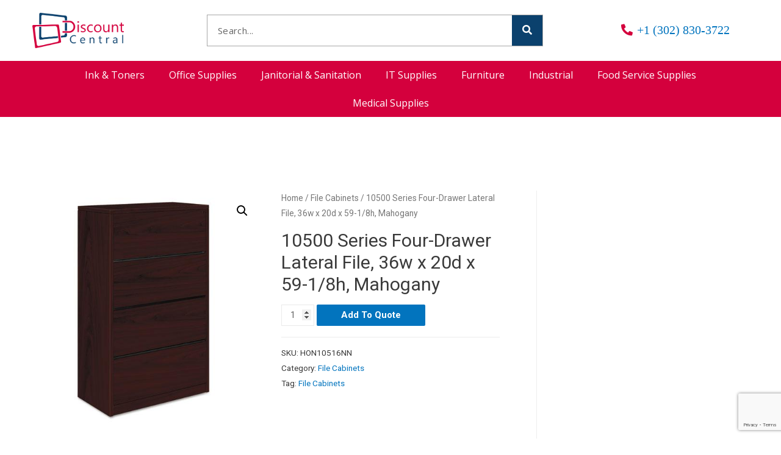

--- FILE ---
content_type: text/html; charset=UTF-8
request_url: https://discountcentral.biz/index.php/product/10500-series-fourdrawer-lateral-file-36w-x-20d-x-5918h-mahogany/
body_size: 29319
content:
<!DOCTYPE html>
<html lang="en-US">
<head>
<meta charset="UTF-8">
<meta name="viewport" content="width=device-width, initial-scale=1">
<link rel="profile" href="https://gmpg.org/xfn/11">

<title>10500 Series Four-Drawer Lateral File, 36w x 20d x 59-1/8h, Mahogany &#8211; Discount Central</title>
<link rel='dns-prefetch' href='//s.w.org' />
<link rel="alternate" type="application/rss+xml" title="Discount Central &raquo; Feed" href="https://discountcentral.biz/index.php/feed/" />
<link rel="alternate" type="application/rss+xml" title="Discount Central &raquo; Comments Feed" href="https://discountcentral.biz/index.php/comments/feed/" />
<link rel="alternate" type="application/rss+xml" title="Discount Central &raquo; 10500 Series Four-Drawer Lateral File, 36w x 20d x 59-1/8h, Mahogany Comments Feed" href="https://discountcentral.biz/index.php/product/10500-series-fourdrawer-lateral-file-36w-x-20d-x-5918h-mahogany/feed/" />
		<script>
			window._wpemojiSettings = {"baseUrl":"https:\/\/s.w.org\/images\/core\/emoji\/13.0.0\/72x72\/","ext":".png","svgUrl":"https:\/\/s.w.org\/images\/core\/emoji\/13.0.0\/svg\/","svgExt":".svg","source":{"concatemoji":"https:\/\/discountcentral.biz\/wp-includes\/js\/wp-emoji-release.min.js?ver=5.5.17"}};
			!function(e,a,t){var n,r,o,i=a.createElement("canvas"),p=i.getContext&&i.getContext("2d");function s(e,t){var a=String.fromCharCode;p.clearRect(0,0,i.width,i.height),p.fillText(a.apply(this,e),0,0);e=i.toDataURL();return p.clearRect(0,0,i.width,i.height),p.fillText(a.apply(this,t),0,0),e===i.toDataURL()}function c(e){var t=a.createElement("script");t.src=e,t.defer=t.type="text/javascript",a.getElementsByTagName("head")[0].appendChild(t)}for(o=Array("flag","emoji"),t.supports={everything:!0,everythingExceptFlag:!0},r=0;r<o.length;r++)t.supports[o[r]]=function(e){if(!p||!p.fillText)return!1;switch(p.textBaseline="top",p.font="600 32px Arial",e){case"flag":return s([127987,65039,8205,9895,65039],[127987,65039,8203,9895,65039])?!1:!s([55356,56826,55356,56819],[55356,56826,8203,55356,56819])&&!s([55356,57332,56128,56423,56128,56418,56128,56421,56128,56430,56128,56423,56128,56447],[55356,57332,8203,56128,56423,8203,56128,56418,8203,56128,56421,8203,56128,56430,8203,56128,56423,8203,56128,56447]);case"emoji":return!s([55357,56424,8205,55356,57212],[55357,56424,8203,55356,57212])}return!1}(o[r]),t.supports.everything=t.supports.everything&&t.supports[o[r]],"flag"!==o[r]&&(t.supports.everythingExceptFlag=t.supports.everythingExceptFlag&&t.supports[o[r]]);t.supports.everythingExceptFlag=t.supports.everythingExceptFlag&&!t.supports.flag,t.DOMReady=!1,t.readyCallback=function(){t.DOMReady=!0},t.supports.everything||(n=function(){t.readyCallback()},a.addEventListener?(a.addEventListener("DOMContentLoaded",n,!1),e.addEventListener("load",n,!1)):(e.attachEvent("onload",n),a.attachEvent("onreadystatechange",function(){"complete"===a.readyState&&t.readyCallback()})),(n=t.source||{}).concatemoji?c(n.concatemoji):n.wpemoji&&n.twemoji&&(c(n.twemoji),c(n.wpemoji)))}(window,document,window._wpemojiSettings);
		</script>
		<style>
img.wp-smiley,
img.emoji {
	display: inline !important;
	border: none !important;
	box-shadow: none !important;
	height: 1em !important;
	width: 1em !important;
	margin: 0 .07em !important;
	vertical-align: -0.1em !important;
	background: none !important;
	padding: 0 !important;
}
</style>
	<link rel='stylesheet' id='litespeed-cache-dummy-css'  href='https://discountcentral.biz/wp-content/plugins/litespeed-cache/assets/css/litespeed-dummy.css?ver=5.5.17' media='all' />
<link rel='stylesheet' id='astra-theme-css-css'  href='https://discountcentral.biz/wp-content/themes/astra/assets/css/minified/style.min.css?ver=2.5.4' media='all' />
<style id='astra-theme-css-inline-css'>
html{font-size:93.75%;}a,.page-title{color:#0274be;}a:hover,a:focus{color:#3a3a3a;}body,button,input,select,textarea,.ast-button,.ast-custom-button{font-family:-apple-system,BlinkMacSystemFont,Segoe UI,Roboto,Oxygen-Sans,Ubuntu,Cantarell,Helvetica Neue,sans-serif;font-weight:inherit;font-size:15px;font-size:1rem;}blockquote{color:#000000;}.site-title{font-size:35px;font-size:2.3333333333333rem;}.ast-archive-description .ast-archive-title{font-size:40px;font-size:2.6666666666667rem;}.site-header .site-description{font-size:15px;font-size:1rem;}.entry-title{font-size:40px;font-size:2.6666666666667rem;}.comment-reply-title{font-size:24px;font-size:1.6rem;}.ast-comment-list #cancel-comment-reply-link{font-size:15px;font-size:1rem;}h1,.entry-content h1{font-size:40px;font-size:2.6666666666667rem;}h2,.entry-content h2{font-size:30px;font-size:2rem;}h3,.entry-content h3{font-size:25px;font-size:1.6666666666667rem;}h4,.entry-content h4{font-size:20px;font-size:1.3333333333333rem;}h5,.entry-content h5{font-size:18px;font-size:1.2rem;}h6,.entry-content h6{font-size:15px;font-size:1rem;}.ast-single-post .entry-title,.page-title{font-size:30px;font-size:2rem;}#secondary,#secondary button,#secondary input,#secondary select,#secondary textarea{font-size:15px;font-size:1rem;}::selection{background-color:#0274be;color:#ffffff;}body,h1,.entry-title a,.entry-content h1,h2,.entry-content h2,h3,.entry-content h3,h4,.entry-content h4,h5,.entry-content h5,h6,.entry-content h6,.wc-block-grid__product-title{color:#3a3a3a;}.tagcloud a:hover,.tagcloud a:focus,.tagcloud a.current-item{color:#ffffff;border-color:#0274be;background-color:#0274be;}.main-header-menu .menu-link,.ast-header-custom-item a{color:#3a3a3a;}.main-header-menu .menu-item:hover > .menu-link,.main-header-menu .menu-item:hover > .ast-menu-toggle,.main-header-menu .ast-masthead-custom-menu-items a:hover,.main-header-menu .menu-item.focus > .menu-link,.main-header-menu .menu-item.focus > .ast-menu-toggle,.main-header-menu .current-menu-item > .menu-link,.main-header-menu .current-menu-ancestor > .menu-link,.main-header-menu .current-menu-item > .ast-menu-toggle,.main-header-menu .current-menu-ancestor > .ast-menu-toggle{color:#0274be;}input:focus,input[type="text"]:focus,input[type="email"]:focus,input[type="url"]:focus,input[type="password"]:focus,input[type="reset"]:focus,input[type="search"]:focus,textarea:focus{border-color:#0274be;}input[type="radio"]:checked,input[type=reset],input[type="checkbox"]:checked,input[type="checkbox"]:hover:checked,input[type="checkbox"]:focus:checked,input[type=range]::-webkit-slider-thumb{border-color:#0274be;background-color:#0274be;box-shadow:none;}.site-footer a:hover + .post-count,.site-footer a:focus + .post-count{background:#0274be;border-color:#0274be;}.footer-adv .footer-adv-overlay{border-top-style:solid;border-top-color:#7a7a7a;}.ast-comment-meta{line-height:1.666666667;font-size:12px;font-size:0.8rem;}.single .nav-links .nav-previous,.single .nav-links .nav-next,.single .ast-author-details .author-title,.ast-comment-meta{color:#0274be;}.entry-meta,.entry-meta *{line-height:1.45;color:#0274be;}.entry-meta a:hover,.entry-meta a:hover *,.entry-meta a:focus,.entry-meta a:focus *{color:#3a3a3a;}.ast-404-layout-1 .ast-404-text{font-size:200px;font-size:13.333333333333rem;}.widget-title{font-size:21px;font-size:1.4rem;color:#3a3a3a;}#cat option,.secondary .calendar_wrap thead a,.secondary .calendar_wrap thead a:visited{color:#0274be;}.secondary .calendar_wrap #today,.ast-progress-val span{background:#0274be;}.secondary a:hover + .post-count,.secondary a:focus + .post-count{background:#0274be;border-color:#0274be;}.calendar_wrap #today > a{color:#ffffff;}.ast-pagination a,.page-links .page-link,.single .post-navigation a{color:#0274be;}.ast-pagination a:hover,.ast-pagination a:focus,.ast-pagination > span:hover:not(.dots),.ast-pagination > span.current,.page-links > .page-link,.page-links .page-link:hover,.post-navigation a:hover{color:#3a3a3a;}.ast-header-break-point .ast-mobile-menu-buttons-minimal.menu-toggle{background:transparent;color:#0274be;}.ast-header-break-point .ast-mobile-menu-buttons-outline.menu-toggle{background:transparent;border:1px solid #0274be;color:#0274be;}.ast-header-break-point .ast-mobile-menu-buttons-fill.menu-toggle{background:#0274be;}@media (min-width:1200px){.ast-separate-container.ast-right-sidebar .entry-content .wp-block-image.alignfull,.ast-separate-container.ast-left-sidebar .entry-content .wp-block-image.alignfull,.ast-separate-container.ast-right-sidebar .entry-content .wp-block-cover.alignfull,.ast-separate-container.ast-left-sidebar .entry-content .wp-block-cover.alignfull{margin-left:-6.67em;margin-right:-6.67em;max-width:unset;width:unset;}.ast-separate-container.ast-right-sidebar .entry-content .wp-block-image.alignwide,.ast-separate-container.ast-left-sidebar .entry-content .wp-block-image.alignwide,.ast-separate-container.ast-right-sidebar .entry-content .wp-block-cover.alignwide,.ast-separate-container.ast-left-sidebar .entry-content .wp-block-cover.alignwide{margin-left:-20px;margin-right:-20px;max-width:unset;width:unset;}.wp-block-group .has-background{padding:20px;}}@media (max-width:921px){#secondary.secondary{padding-top:0;}.ast-separate-container .ast-article-post,.ast-separate-container .ast-article-single{padding:1.5em 2.14em;}.ast-separate-container #primary,.ast-separate-container #secondary{padding:1.5em 0;}.ast-separate-container.ast-right-sidebar #secondary{padding-left:1em;padding-right:1em;}.ast-separate-container.ast-two-container #secondary{padding-left:0;padding-right:0;}.ast-page-builder-template .entry-header #secondary{margin-top:1.5em;}.ast-page-builder-template #secondary{margin-top:1.5em;}#primary,#secondary{padding:1.5em 0;margin:0;}.ast-left-sidebar #content > .ast-container{display:flex;flex-direction:column-reverse;width:100%;}.ast-author-box img.avatar{margin:20px 0 0 0;}.ast-pagination{padding-top:1.5em;text-align:center;}.ast-pagination .next.page-numbers{display:inherit;float:none;}}@media (max-width:921px){.ast-page-builder-template.ast-left-sidebar #secondary{padding-right:20px;}.ast-page-builder-template.ast-right-sidebar #secondary{padding-left:20px;}.ast-right-sidebar #primary{padding-right:0;}.ast-right-sidebar #secondary{padding-left:0;}.ast-left-sidebar #primary{padding-left:0;}.ast-left-sidebar #secondary{padding-right:0;}.ast-pagination .prev.page-numbers{padding-left:.5em;}.ast-pagination .next.page-numbers{padding-right:.5em;}}@media (min-width:922px){.ast-separate-container.ast-right-sidebar #primary,.ast-separate-container.ast-left-sidebar #primary{border:0;}.ast-separate-container.ast-right-sidebar #secondary,.ast-separate-container.ast-left-sidebar #secondary{border:0;margin-left:auto;margin-right:auto;}.ast-separate-container.ast-two-container #secondary .widget:last-child{margin-bottom:0;}.ast-separate-container .ast-comment-list li .comment-respond{padding-left:2.66666em;padding-right:2.66666em;}.ast-author-box{-js-display:flex;display:flex;}.ast-author-bio{flex:1;}.error404.ast-separate-container #primary,.search-no-results.ast-separate-container #primary{margin-bottom:4em;}}@media (min-width:922px){.ast-right-sidebar #primary{border-right:1px solid #eee;}.ast-right-sidebar #secondary{border-left:1px solid #eee;margin-left:-1px;}.ast-left-sidebar #primary{border-left:1px solid #eee;}.ast-left-sidebar #secondary{border-right:1px solid #eee;margin-right:-1px;}.ast-separate-container.ast-two-container.ast-right-sidebar #secondary{padding-left:30px;padding-right:0;}.ast-separate-container.ast-two-container.ast-left-sidebar #secondary{padding-right:30px;padding-left:0;}}.wp-block-button .wp-block-button__link,{color:#ffffff;}.wp-block-button .wp-block-button__link{border-style:solid;border-top-width:0;border-right-width:0;border-left-width:0;border-bottom-width:0;border-color:#0274be;background-color:#0274be;color:#ffffff;font-family:inherit;font-weight:inherit;line-height:1;border-radius:2px;padding-top:10px;padding-right:40px;padding-bottom:10px;padding-left:40px;}.wp-block-button .wp-block-button__link:hover,.wp-block-button .wp-block-button__link:focus{color:#ffffff;background-color:#3a3a3a;border-color:#3a3a3a;}.menu-toggle,button,.ast-button,.ast-custom-button,.button,input#submit,input[type="button"],input[type="submit"],input[type="reset"]{border-style:solid;border-top-width:0;border-right-width:0;border-left-width:0;border-bottom-width:0;color:#ffffff;border-color:#0274be;background-color:#0274be;border-radius:2px;padding-top:10px;padding-right:40px;padding-bottom:10px;padding-left:40px;font-family:inherit;font-weight:inherit;line-height:1;}button:focus,.menu-toggle:hover,button:hover,.ast-button:hover,.button:hover,input[type=reset]:hover,input[type=reset]:focus,input#submit:hover,input#submit:focus,input[type="button"]:hover,input[type="button"]:focus,input[type="submit"]:hover,input[type="submit"]:focus{color:#ffffff;background-color:#3a3a3a;border-color:#3a3a3a;}@media (min-width:921px){.ast-container{max-width:100%;}}@media (min-width:544px){.ast-container{max-width:100%;}}@media (max-width:544px){.ast-separate-container .ast-article-post,.ast-separate-container .ast-article-single{padding:1.5em 1em;}.ast-separate-container #content .ast-container{padding-left:0.54em;padding-right:0.54em;}.ast-separate-container #secondary{padding-top:0;}.ast-separate-container.ast-two-container #secondary .widget{margin-bottom:1.5em;padding-left:1em;padding-right:1em;}.ast-separate-container .comments-count-wrapper{padding:1.5em 1em;}.ast-separate-container .ast-comment-list li.depth-1{padding:1.5em 1em;margin-bottom:1.5em;}.ast-separate-container .ast-comment-list .bypostauthor{padding:.5em;}.ast-separate-container .ast-archive-description{padding:1.5em 1em;}.ast-search-menu-icon.ast-dropdown-active .search-field{width:170px;}.ast-separate-container .comment-respond{padding:1.5em 1em;}}@media (max-width:544px){.ast-comment-list .children{margin-left:0.66666em;}.ast-separate-container .ast-comment-list .bypostauthor li{padding:0 0 0 .5em;}}@media (max-width:921px){.ast-mobile-header-stack .main-header-bar .ast-search-menu-icon{display:inline-block;}.ast-header-break-point.ast-header-custom-item-outside .ast-mobile-header-stack .main-header-bar .ast-search-icon{margin:0;}.ast-comment-avatar-wrap img{max-width:2.5em;}.comments-area{margin-top:1.5em;}.ast-separate-container .comments-count-wrapper{padding:2em 2.14em;}.ast-separate-container .ast-comment-list li.depth-1{padding:1.5em 2.14em;}.ast-separate-container .comment-respond{padding:2em 2.14em;}}@media (max-width:921px){.ast-header-break-point .main-header-bar .ast-search-menu-icon.slide-search .search-form{right:0;}.ast-header-break-point .ast-mobile-header-stack .main-header-bar .ast-search-menu-icon.slide-search .search-form{right:-1em;}.ast-comment-avatar-wrap{margin-right:0.5em;}}@media (min-width:545px){.ast-page-builder-template .comments-area,.single.ast-page-builder-template .entry-header,.single.ast-page-builder-template .post-navigation{max-width:1240px;margin-left:auto;margin-right:auto;}}@media (max-width:921px){.ast-archive-description .ast-archive-title{font-size:40px;}.entry-title{font-size:30px;}h1,.entry-content h1{font-size:30px;}h2,.entry-content h2{font-size:25px;}h3,.entry-content h3{font-size:20px;}.ast-single-post .entry-title,.page-title{font-size:30px;}}@media (max-width:544px){.ast-archive-description .ast-archive-title{font-size:40px;}.entry-title{font-size:30px;}h1,.entry-content h1{font-size:30px;}h2,.entry-content h2{font-size:25px;}h3,.entry-content h3{font-size:20px;}.ast-single-post .entry-title,.page-title{font-size:30px;}}@media (max-width:921px){html{font-size:85.5%;}}@media (max-width:544px){html{font-size:85.5%;}}@media (min-width:922px){.ast-container{max-width:1240px;}}@font-face {font-family: "Astra";src: url(https://discountcentral.biz/wp-content/themes/astra/assets/fonts/astra.woff) format("woff"),url(https://discountcentral.biz/wp-content/themes/astra/assets/fonts/astra.ttf) format("truetype"),url(https://discountcentral.biz/wp-content/themes/astra/assets/fonts/astra.svg#astra) format("svg");font-weight: normal;font-style: normal;font-display: fallback;}@media (max-width:1050px) {.main-header-bar .main-header-bar-navigation{display:none;}}.ast-desktop .main-header-menu.submenu-with-border .sub-menu,.ast-desktop .main-header-menu.submenu-with-border .astra-full-megamenu-wrapper{border-color:#0274be;}.ast-desktop .main-header-menu.submenu-with-border .sub-menu{border-right-width:0px;border-left-width:0px;border-bottom-width:0px;border-style:solid;}.ast-desktop .main-header-menu.submenu-with-border .sub-menu .menu-link,.ast-desktop .main-header-menu.submenu-with-border .children .menu-link{border-bottom-width:0px;border-style:solid;border-color:#eaeaea;}@media (min-width:922px){.main-header-menu .sub-menu .menu-item.ast-left-align-sub-menu:hover > .sub-menu,.main-header-menu .sub-menu .menu-item.ast-left-align-sub-menu.focus > .sub-menu{margin-left:-0px;}}.ast-small-footer{border-top-style:solid;border-top-width:1px;border-top-color:#7a7a7a;}.ast-small-footer-wrap{text-align:center;}@media (max-width:920px){.ast-404-layout-1 .ast-404-text{font-size:100px;font-size:6.6666666666667rem;}}.ast-breadcrumbs .trail-browse,.ast-breadcrumbs .trail-items,.ast-breadcrumbs .trail-items li{display:inline-block;margin:0;padding:0;border:none;background:inherit;text-indent:0;}.ast-breadcrumbs .trail-browse{font-size:inherit;font-style:inherit;font-weight:inherit;color:inherit;}.ast-breadcrumbs .trail-items{list-style:none;}.trail-items li::after{padding:0 0.3em;content:"\00bb";}.trail-items li:last-of-type::after{display:none;}.ast-header-break-point .main-header-bar{border-bottom-width:1px;border-bottom-color:#2eebf2;}@media (min-width:922px){.main-header-bar{border-bottom-width:1px;border-bottom-color:#2eebf2;}}@media (min-width:922px){#primary{width:70%;}#secondary{width:30%;}}.ast-safari-browser-less-than-11 .main-header-menu .menu-item, .ast-safari-browser-less-than-11 .main-header-bar .ast-masthead-custom-menu-items{display:block;}.main-header-menu .menu-item, .main-header-bar .ast-masthead-custom-menu-items{-js-display:flex;display:flex;-webkit-box-pack:center;-webkit-justify-content:center;-moz-box-pack:center;-ms-flex-pack:center;justify-content:center;-webkit-box-orient:vertical;-webkit-box-direction:normal;-webkit-flex-direction:column;-moz-box-orient:vertical;-moz-box-direction:normal;-ms-flex-direction:column;flex-direction:column;}.main-header-menu > .menu-item > .menu-link{height:100%;-webkit-box-align:center;-webkit-align-items:center;-moz-box-align:center;-ms-flex-align:center;align-items:center;-js-display:flex;display:flex;}.ast-primary-menu-disabled .main-header-bar .ast-masthead-custom-menu-items{flex:unset;}
</style>
<link rel='stylesheet' id='wp-block-library-css'  href='https://discountcentral.biz/wp-includes/css/dist/block-library/style.min.css?ver=5.5.17' media='all' />
<link rel='stylesheet' id='wc-block-vendors-style-css'  href='https://discountcentral.biz/wp-content/plugins/woocommerce/packages/woocommerce-blocks/build/vendors-style.css?ver=3.1.0' media='all' />
<link rel='stylesheet' id='wc-block-style-css'  href='https://discountcentral.biz/wp-content/plugins/woocommerce/packages/woocommerce-blocks/build/style.css?ver=3.1.0' media='all' />
<link rel='stylesheet' id='photoswipe-css'  href='https://discountcentral.biz/wp-content/plugins/woocommerce/assets/css/photoswipe/photoswipe.min.css?ver=4.4.4' media='all' />
<link rel='stylesheet' id='photoswipe-default-skin-css'  href='https://discountcentral.biz/wp-content/plugins/woocommerce/assets/css/photoswipe/default-skin/default-skin.min.css?ver=4.4.4' media='all' />
<link rel='stylesheet' id='woocommerce-layout-css'  href='https://discountcentral.biz/wp-content/themes/astra/assets/css/minified/compatibility/woocommerce/woocommerce-layout.min.css?ver=2.5.4' media='all' />
<style id='woocommerce-layout-inline-css'>

	.infinite-scroll .woocommerce-pagination {
		display: none;
	}
</style>
<link rel='stylesheet' id='woocommerce-smallscreen-css'  href='https://discountcentral.biz/wp-content/themes/astra/assets/css/minified/compatibility/woocommerce/woocommerce-smallscreen.min.css?ver=2.5.4' media='only screen and (max-width: 921px)' />
<link rel='stylesheet' id='woocommerce-general-css'  href='https://discountcentral.biz/wp-content/themes/astra/assets/css/minified/compatibility/woocommerce/woocommerce.min.css?ver=2.5.4' media='all' />
<style id='woocommerce-general-inline-css'>
.woocommerce span.onsale, .wc-block-grid__product .wc-block-grid__product-onsale{background-color:#0274be;color:#ffffff;}.woocommerce a.button, .woocommerce button.button, .woocommerce .woocommerce-message a.button, .woocommerce #respond input#submit.alt, .woocommerce a.button.alt, .woocommerce button.button.alt, .woocommerce input.button.alt, .woocommerce input.button,.woocommerce input.button:disabled, .woocommerce input.button:disabled[disabled], .woocommerce input.button:disabled:hover, .woocommerce input.button:disabled[disabled]:hover, .woocommerce #respond input#submit, .woocommerce button.button.alt.disabled, .wc-block-grid__products .wc-block-grid__product .wp-block-button__link, .wc-block-grid__product-onsale{color:#ffffff;border-color:#0274be;background-color:#0274be;}.woocommerce a.button:hover, .woocommerce button.button:hover, .woocommerce .woocommerce-message a.button:hover,.woocommerce #respond input#submit:hover,.woocommerce #respond input#submit.alt:hover, .woocommerce a.button.alt:hover, .woocommerce button.button.alt:hover, .woocommerce input.button.alt:hover, .woocommerce input.button:hover, .woocommerce button.button.alt.disabled:hover, .wc-block-grid__products .wc-block-grid__product .wp-block-button__link:hover{color:#ffffff;border-color:#3a3a3a;background-color:#3a3a3a;}.woocommerce-message, .woocommerce-info{border-top-color:#0274be;}.woocommerce-message::before,.woocommerce-info::before{color:#0274be;}.woocommerce ul.products li.product .price, .woocommerce div.product p.price, .woocommerce div.product span.price, .widget_layered_nav_filters ul li.chosen a, .woocommerce-page ul.products li.product .ast-woo-product-category, .wc-layered-nav-rating a{color:#3a3a3a;}.woocommerce nav.woocommerce-pagination ul,.woocommerce nav.woocommerce-pagination ul li{border-color:#0274be;}.woocommerce nav.woocommerce-pagination ul li a:focus, .woocommerce nav.woocommerce-pagination ul li a:hover, .woocommerce nav.woocommerce-pagination ul li span.current{background:#0274be;color:#ffffff;}.woocommerce-MyAccount-navigation-link.is-active a{color:#3a3a3a;}.woocommerce .widget_price_filter .ui-slider .ui-slider-range, .woocommerce .widget_price_filter .ui-slider .ui-slider-handle{background-color:#0274be;}.woocommerce a.button, .woocommerce button.button, .woocommerce .woocommerce-message a.button, .woocommerce #respond input#submit.alt, .woocommerce a.button.alt, .woocommerce button.button.alt, .woocommerce input.button.alt, .woocommerce input.button,.woocommerce-cart table.cart td.actions .button, .woocommerce form.checkout_coupon .button, .woocommerce #respond input#submit, .wc-block-grid__products .wc-block-grid__product .wp-block-button__link{border-radius:2px;padding-top:10px;padding-right:40px;padding-bottom:10px;padding-left:40px;}.woocommerce .star-rating, .woocommerce .comment-form-rating .stars a, .woocommerce .star-rating::before{color:#0274be;}.woocommerce div.product .woocommerce-tabs ul.tabs li.active:before{background:#0274be;}.ast-site-header-cart a{color:#3a3a3a;}.ast-site-header-cart a:focus, .ast-site-header-cart a:hover, .ast-site-header-cart .current-menu-item a{color:#0274be;}.ast-cart-menu-wrap .count, .ast-cart-menu-wrap .count:after{border-color:#0274be;color:#0274be;}.ast-cart-menu-wrap:hover .count{color:#ffffff;background-color:#0274be;}.ast-site-header-cart .widget_shopping_cart .total .woocommerce-Price-amount{color:#0274be;}.woocommerce a.remove:hover, .ast-woocommerce-cart-menu .main-header-menu .woocommerce-custom-menu-item .menu-item:hover > .menu-link.remove:hover{color:#0274be;border-color:#0274be;background-color:#ffffff;}.ast-site-header-cart .widget_shopping_cart .buttons .button.checkout, .woocommerce .widget_shopping_cart .woocommerce-mini-cart__buttons .checkout.wc-forward{color:#ffffff;border-color:#3a3a3a;background-color:#3a3a3a;}.site-header .ast-site-header-cart-data .button.wc-forward, .site-header .ast-site-header-cart-data .button.wc-forward:hover{color:#ffffff;}.below-header-user-select .ast-site-header-cart .widget, .ast-above-header-section .ast-site-header-cart .widget a, .below-header-user-select .ast-site-header-cart .widget_shopping_cart a{color:#3a3a3a;}.below-header-user-select .ast-site-header-cart .widget_shopping_cart a:hover, .ast-above-header-section .ast-site-header-cart .widget_shopping_cart a:hover, .below-header-user-select .ast-site-header-cart .widget_shopping_cart a.remove:hover, .ast-above-header-section .ast-site-header-cart .widget_shopping_cart a.remove:hover{color:#0274be;}@media (min-width:545px) and (max-width:921px){.woocommerce.tablet-columns-6 ul.products li.product, .woocommerce-page.tablet-columns-6 ul.products li.product{width:calc(16.66% - 16.66px);}.woocommerce.tablet-columns-5 ul.products li.product, .woocommerce-page.tablet-columns-5 ul.products li.product{width:calc(20% - 16px);}.woocommerce.tablet-columns-4 ul.products li.product, .woocommerce-page.tablet-columns-4 ul.products li.product{width:calc(25% - 15px);}.woocommerce.tablet-columns-3 ul.products li.product, .woocommerce-page.tablet-columns-3 ul.products li.product{width:calc(33.33% - 14px);}.woocommerce.tablet-columns-2 ul.products li.product, .woocommerce-page.tablet-columns-2 ul.products li.product{width:calc(50% - 10px);}.woocommerce.tablet-columns-1 ul.products li.product, .woocommerce-page.tablet-columns-1 ul.products li.product{width:100%;}.woocommerce div.product .related.products ul.products li.product{width:calc(33.33% - 14px);}}@media (min-width:545px) and (max-width:921px){.woocommerce[class*="columns-"].columns-3 > ul.products li.product, .woocommerce[class*="columns-"].columns-4 > ul.products li.product, .woocommerce[class*="columns-"].columns-5 > ul.products li.product, .woocommerce[class*="columns-"].columns-6 > ul.products li.product{width:calc(33.33% - 14px);margin-right:20px;}.woocommerce[class*="columns-"].columns-3 > ul.products li.product:nth-child(3n), .woocommerce[class*="columns-"].columns-4 > ul.products li.product:nth-child(3n), .woocommerce[class*="columns-"].columns-5 > ul.products li.product:nth-child(3n), .woocommerce[class*="columns-"].columns-6 > ul.products li.product:nth-child(3n){margin-right:0;clear:right;}.woocommerce[class*="columns-"].columns-3 > ul.products li.product:nth-child(3n+1), .woocommerce[class*="columns-"].columns-4 > ul.products li.product:nth-child(3n+1), .woocommerce[class*="columns-"].columns-5 > ul.products li.product:nth-child(3n+1), .woocommerce[class*="columns-"].columns-6 > ul.products li.product:nth-child(3n+1){clear:left;}.woocommerce[class*="columns-"] ul.products li.product:nth-child(n), .woocommerce-page[class*="columns-"] ul.products li.product:nth-child(n){margin-right:20px;clear:none;}.woocommerce.tablet-columns-2 ul.products li.product:nth-child(2n), .woocommerce-page.tablet-columns-2 ul.products li.product:nth-child(2n), .woocommerce.tablet-columns-3 ul.products li.product:nth-child(3n), .woocommerce-page.tablet-columns-3 ul.products li.product:nth-child(3n), .woocommerce.tablet-columns-4 ul.products li.product:nth-child(4n), .woocommerce-page.tablet-columns-4 ul.products li.product:nth-child(4n), .woocommerce.tablet-columns-5 ul.products li.product:nth-child(5n), .woocommerce-page.tablet-columns-5 ul.products li.product:nth-child(5n), .woocommerce.tablet-columns-6 ul.products li.product:nth-child(6n), .woocommerce-page.tablet-columns-6 ul.products li.product:nth-child(6n){margin-right:0;clear:right;}.woocommerce.tablet-columns-2 ul.products li.product:nth-child(2n+1), .woocommerce-page.tablet-columns-2 ul.products li.product:nth-child(2n+1), .woocommerce.tablet-columns-3 ul.products li.product:nth-child(3n+1), .woocommerce-page.tablet-columns-3 ul.products li.product:nth-child(3n+1), .woocommerce.tablet-columns-4 ul.products li.product:nth-child(4n+1), .woocommerce-page.tablet-columns-4 ul.products li.product:nth-child(4n+1), .woocommerce.tablet-columns-5 ul.products li.product:nth-child(5n+1), .woocommerce-page.tablet-columns-5 ul.products li.product:nth-child(5n+1), .woocommerce.tablet-columns-6 ul.products li.product:nth-child(6n+1), .woocommerce-page.tablet-columns-6 ul.products li.product:nth-child(6n+1){clear:left;}.woocommerce div.product .related.products ul.products li.product:nth-child(3n){margin-right:0;clear:right;}.woocommerce div.product .related.products ul.products li.product:nth-child(3n+1){clear:left;}}@media (min-width:922px){.woocommerce #reviews #comments{width:55%;float:left;}.woocommerce #reviews #review_form_wrapper{width:45%;float:right;padding-left:2em;}.woocommerce form.checkout_coupon{width:50%;}}@media (max-width:921px){.ast-header-break-point.ast-woocommerce-cart-menu .header-main-layout-1.ast-mobile-header-stack.ast-no-menu-items .ast-site-header-cart, .ast-header-break-point.ast-woocommerce-cart-menu .header-main-layout-3.ast-mobile-header-stack.ast-no-menu-items .ast-site-header-cart{padding-right:0;padding-left:0;}.ast-header-break-point.ast-woocommerce-cart-menu .header-main-layout-1.ast-mobile-header-stack .main-header-bar{text-align:center;}.ast-header-break-point.ast-woocommerce-cart-menu .header-main-layout-1.ast-mobile-header-stack .ast-site-header-cart, .ast-header-break-point.ast-woocommerce-cart-menu .header-main-layout-1.ast-mobile-header-stack .ast-mobile-menu-buttons{display:inline-block;}.ast-header-break-point.ast-woocommerce-cart-menu .header-main-layout-2.ast-mobile-header-inline .site-branding{flex:auto;}.ast-header-break-point.ast-woocommerce-cart-menu .header-main-layout-3.ast-mobile-header-stack .site-branding{flex:0 0 100%;}.ast-header-break-point.ast-woocommerce-cart-menu .header-main-layout-3.ast-mobile-header-stack .main-header-container{display:flex;justify-content:center;}.woocommerce-cart .woocommerce-shipping-calculator .button{width:100%;}.woocommerce div.product div.images, .woocommerce div.product div.summary, .woocommerce #content div.product div.images, .woocommerce #content div.product div.summary, .woocommerce-page div.product div.images, .woocommerce-page div.product div.summary, .woocommerce-page #content div.product div.images, .woocommerce-page #content div.product div.summary{float:none;width:100%;}.woocommerce-cart table.cart td.actions .ast-return-to-shop{display:block;text-align:center;margin-top:1em;}}@media (max-width:544px){.ast-separate-container .ast-woocommerce-container{padding:.54em 1em 1.33333em;}.woocommerce-message, .woocommerce-error, .woocommerce-info{display:flex;flex-wrap:wrap;}.woocommerce-message a.button, .woocommerce-error a.button, .woocommerce-info a.button{order:1;margin-top:.5em;}.woocommerce.mobile-columns-6 ul.products li.product, .woocommerce-page.mobile-columns-6 ul.products li.product{width:calc(16.66% - 16.66px);}.woocommerce.mobile-columns-5 ul.products li.product, .woocommerce-page.mobile-columns-5 ul.products li.product{width:calc(20% - 16px);}.woocommerce.mobile-columns-4 ul.products li.product, .woocommerce-page.mobile-columns-4 ul.products li.product{width:calc(25% - 15px);}.woocommerce.mobile-columns-3 ul.products li.product, .woocommerce-page.mobile-columns-3 ul.products li.product{width:calc(33.33% - 14px);}.woocommerce.mobile-columns-2 ul.products li.product, .woocommerce-page.mobile-columns-2 ul.products li.product{width:calc(50% - 10px);}.woocommerce.mobile-columns-1 ul.products li.product, .woocommerce-page.mobile-columns-1 ul.products li.product{width:100%;}.woocommerce .woocommerce-ordering, .woocommerce-page .woocommerce-ordering{float:none;margin-bottom:2em;width:100%;}.woocommerce ul.products a.button, .woocommerce-page ul.products a.button{padding:0.5em 0.75em;}.woocommerce div.product .related.products ul.products li.product{width:calc(50% - 10px);}.woocommerce table.cart td.actions .button, .woocommerce #content table.cart td.actions .button, .woocommerce-page table.cart td.actions .button, .woocommerce-page #content table.cart td.actions .button{padding-left:1em;padding-right:1em;}.woocommerce #content table.cart .button, .woocommerce-page #content table.cart .button{width:100%;}.woocommerce #content table.cart .product-thumbnail, .woocommerce-page #content table.cart .product-thumbnail{display:block;text-align:center !important;}.woocommerce #content table.cart .product-thumbnail::before, .woocommerce-page #content table.cart .product-thumbnail::before{display:none;}.woocommerce #content table.cart td.actions .coupon, .woocommerce-page #content table.cart td.actions .coupon{float:none;}.woocommerce #content table.cart td.actions .coupon .button, .woocommerce-page #content table.cart td.actions .coupon .button{flex:1;}.woocommerce #content div.product .woocommerce-tabs ul.tabs li a, .woocommerce-page #content div.product .woocommerce-tabs ul.tabs li a{display:block;}}@media (max-width:544px){.woocommerce[class*="columns-"].columns-3 > ul.products li.product, .woocommerce[class*="columns-"].columns-4 > ul.products li.product, .woocommerce[class*="columns-"].columns-5 > ul.products li.product, .woocommerce[class*="columns-"].columns-6 > ul.products li.product{width:calc(50% - 10px);margin-right:20px;}.woocommerce-page[class*=columns-] ul.products li.product:nth-child(n), .woocommerce[class*=columns-] ul.products li.product:nth-child(n){margin-right:20px;clear:none;}.woocommerce-page[class*=columns-].columns-3>ul.products li.product:nth-child(2n), .woocommerce-page[class*=columns-].columns-4>ul.products li.product:nth-child(2n), .woocommerce-page[class*=columns-].columns-5>ul.products li.product:nth-child(2n), .woocommerce-page[class*=columns-].columns-6>ul.products li.product:nth-child(2n), .woocommerce[class*=columns-].columns-3>ul.products li.product:nth-child(2n), .woocommerce[class*=columns-].columns-4>ul.products li.product:nth-child(2n), .woocommerce[class*=columns-].columns-5>ul.products li.product:nth-child(2n), .woocommerce[class*=columns-].columns-6>ul.products li.product:nth-child(2n){margin-right:0;clear:right;}.woocommerce[class*="columns-"].columns-3 > ul.products li.product:nth-child(2n+1), .woocommerce[class*="columns-"].columns-4 > ul.products li.product:nth-child(2n+1), .woocommerce[class*="columns-"].columns-5 > ul.products li.product:nth-child(2n+1), .woocommerce[class*="columns-"].columns-6 > ul.products li.product:nth-child(2n+1){clear:left;}.woocommerce[class*="columns-"] ul.products li.product:nth-child(n), .woocommerce-page[class*="columns-"] ul.products li.product:nth-child(n){margin-right:20px;clear:none;}.woocommerce.mobile-columns-6 ul.products li.product:nth-child(6n), .woocommerce-page.mobile-columns-6 ul.products li.product:nth-child(6n), .woocommerce.mobile-columns-5 ul.products li.product:nth-child(5n), .woocommerce-page.mobile-columns-5 ul.products li.product:nth-child(5n), .woocommerce.mobile-columns-4 ul.products li.product:nth-child(4n), .woocommerce-page.mobile-columns-4 ul.products li.product:nth-child(4n), .woocommerce.mobile-columns-3 ul.products li.product:nth-child(3n), .woocommerce-page.mobile-columns-3 ul.products li.product:nth-child(3n), .woocommerce.mobile-columns-2 ul.products li.product:nth-child(2n), .woocommerce-page.mobile-columns-2 ul.products li.product:nth-child(2n), .woocommerce div.product .related.products ul.products li.product:nth-child(2n){margin-right:0;clear:right;}.woocommerce.mobile-columns-6 ul.products li.product:nth-child(6n+1), .woocommerce-page.mobile-columns-6 ul.products li.product:nth-child(6n+1), .woocommerce.mobile-columns-5 ul.products li.product:nth-child(5n+1), .woocommerce-page.mobile-columns-5 ul.products li.product:nth-child(5n+1), .woocommerce.mobile-columns-4 ul.products li.product:nth-child(4n+1), .woocommerce-page.mobile-columns-4 ul.products li.product:nth-child(4n+1), .woocommerce.mobile-columns-3 ul.products li.product:nth-child(3n+1), .woocommerce-page.mobile-columns-3 ul.products li.product:nth-child(3n+1), .woocommerce.mobile-columns-2 ul.products li.product:nth-child(2n+1), .woocommerce-page.mobile-columns-2 ul.products li.product:nth-child(2n+1), .woocommerce div.product .related.products ul.products li.product:nth-child(2n+1){clear:left;}.woocommerce ul.products a.button.loading::after, .woocommerce-page ul.products a.button.loading::after{display:inline-block;margin-left:5px;position:initial;}.woocommerce.mobile-columns-1 ul.products li.product:nth-child(n), .woocommerce-page.mobile-columns-1 ul.products li.product:nth-child(n){margin-right:0;}.woocommerce #content div.product .woocommerce-tabs ul.tabs li, .woocommerce-page #content div.product .woocommerce-tabs ul.tabs li{display:block;margin-right:0;}}@media (min-width:922px){.ast-woo-shop-archive .site-content > .ast-container{max-width:1240px;}}@media (min-width:922px){.woocommerce #content .ast-woocommerce-container div.product div.images, .woocommerce .ast-woocommerce-container div.product div.images, .woocommerce-page #content .ast-woocommerce-container div.product div.images, .woocommerce-page .ast-woocommerce-container div.product div.images{width:50%;}.woocommerce #content .ast-woocommerce-container div.product div.summary, .woocommerce .ast-woocommerce-container div.product div.summary, .woocommerce-page #content .ast-woocommerce-container div.product div.summary, .woocommerce-page .ast-woocommerce-container div.product div.summary{width:46%;}.woocommerce.woocommerce-checkout form #customer_details.col2-set .col-1, .woocommerce.woocommerce-checkout form #customer_details.col2-set .col-2, .woocommerce-page.woocommerce-checkout form #customer_details.col2-set .col-1, .woocommerce-page.woocommerce-checkout form #customer_details.col2-set .col-2{float:none;width:auto;}}@media (min-width:922px){.woocommerce.woocommerce-checkout form #customer_details.col2-set, .woocommerce-page.woocommerce-checkout form #customer_details.col2-set{width:55%;float:left;margin-right:4.347826087%;}.woocommerce.woocommerce-checkout form #order_review, .woocommerce.woocommerce-checkout form #order_review_heading, .woocommerce-page.woocommerce-checkout form #order_review, .woocommerce-page.woocommerce-checkout form #order_review_heading{width:40%;float:right;margin-right:0;clear:right;}}
</style>
<style id='woocommerce-inline-inline-css'>
.woocommerce form .form-row .required { visibility: visible; }
</style>
<link rel='stylesheet' id='elementor-icons-css'  href='https://discountcentral.biz/wp-content/plugins/elementor/assets/lib/eicons/css/elementor-icons.min.css?ver=5.9.1' media='all' />
<link rel='stylesheet' id='elementor-animations-css'  href='https://discountcentral.biz/wp-content/plugins/elementor/assets/lib/animations/animations.min.css?ver=3.0.2' media='all' />
<link rel='stylesheet' id='elementor-frontend-legacy-css'  href='https://discountcentral.biz/wp-content/plugins/elementor/assets/css/frontend-legacy.min.css?ver=3.0.2' media='all' />
<link rel='stylesheet' id='elementor-frontend-css'  href='https://discountcentral.biz/wp-content/plugins/elementor/assets/css/frontend.min.css?ver=3.0.2' media='all' />
<link rel='stylesheet' id='elementor-post-7-css'  href='https://discountcentral.biz/wp-content/uploads/elementor/css/post-7.css?ver=1633466237' media='all' />
<link rel='stylesheet' id='elementor-pro-css'  href='https://discountcentral.biz/wp-content/plugins/elementor-pro/assets/css/frontend.min.css?ver=3.0.1' media='all' />
<link rel='stylesheet' id='elementor-post-6-css'  href='https://discountcentral.biz/wp-content/uploads/elementor/css/post-6.css?ver=1633466238' media='all' />
<link rel='stylesheet' id='elementor-post-183-css'  href='https://discountcentral.biz/wp-content/uploads/elementor/css/post-183.css?ver=1677889580' media='all' />
<link rel='stylesheet' id='gpls_woo_rfq_css-css'  href='https://discountcentral.biz/wp-content/plugins/woo-rfq-for-woocommerce/gpls_assets/css/gpls_woo_rfq.css?ver=4120' media='all' />
<style id='gpls_woo_rfq_css-inline-css'>
.bundle_price {display:none !important; }
.site-header .widget_shopping_cart p.total,.cart-subtotal,.tax-rate,.tax-total,.order-total,.product-price,.product-subtotal {display:none !important; }
</style>
<link rel='stylesheet' id='url_gpls_wh_css-css'  href='https://discountcentral.biz/wp-content/plugins/woo-rfq-for-woocommerce/gpls_assets/css/gpls_wh_visitor.css?ver=6274' media='all' />
<link rel='stylesheet' id='google-fonts-1-css'  href='https://fonts.googleapis.com/css?family=Roboto%3A100%2C100italic%2C200%2C200italic%2C300%2C300italic%2C400%2C400italic%2C500%2C500italic%2C600%2C600italic%2C700%2C700italic%2C800%2C800italic%2C900%2C900italic%7CRoboto+Slab%3A100%2C100italic%2C200%2C200italic%2C300%2C300italic%2C400%2C400italic%2C500%2C500italic%2C600%2C600italic%2C700%2C700italic%2C800%2C800italic%2C900%2C900italic%7COpen+Sans%3A100%2C100italic%2C200%2C200italic%2C300%2C300italic%2C400%2C400italic%2C500%2C500italic%2C600%2C600italic%2C700%2C700italic%2C800%2C800italic%2C900%2C900italic&#038;ver=5.5.17' media='all' />
<link rel='stylesheet' id='elementor-icons-shared-0-css'  href='https://discountcentral.biz/wp-content/plugins/elementor/assets/lib/font-awesome/css/fontawesome.min.css?ver=5.12.0' media='all' />
<link rel='stylesheet' id='elementor-icons-fa-solid-css'  href='https://discountcentral.biz/wp-content/plugins/elementor/assets/lib/font-awesome/css/solid.min.css?ver=5.12.0' media='all' />
<link rel='stylesheet' id='elementor-icons-fa-regular-css'  href='https://discountcentral.biz/wp-content/plugins/elementor/assets/lib/font-awesome/css/regular.min.css?ver=5.12.0' media='all' />
<!--[if IE]>
<script src='https://discountcentral.biz/wp-content/themes/astra/assets/js/minified/flexibility.min.js?ver=2.5.4' id='astra-flexibility-js'></script>
<script id='astra-flexibility-js-after'>
flexibility(document.documentElement);
</script>
<![endif]-->
<script src='https://discountcentral.biz/wp-includes/js/jquery/jquery.js?ver=1.12.4-wp' id='jquery-core-js'></script>
<link rel="https://api.w.org/" href="https://discountcentral.biz/index.php/wp-json/" /><link rel="alternate" type="application/json" href="https://discountcentral.biz/index.php/wp-json/wp/v2/product/13567" /><link rel="EditURI" type="application/rsd+xml" title="RSD" href="https://discountcentral.biz/xmlrpc.php?rsd" />
<link rel="wlwmanifest" type="application/wlwmanifest+xml" href="https://discountcentral.biz/wp-includes/wlwmanifest.xml" /> 
<meta name="generator" content="WordPress 5.5.17" />
<meta name="generator" content="WooCommerce 4.4.4" />
<link rel="canonical" href="https://discountcentral.biz/index.php/product/10500-series-fourdrawer-lateral-file-36w-x-20d-x-5918h-mahogany/" />
<link rel='shortlink' href='https://discountcentral.biz/?p=13567' />
<link rel="alternate" type="application/json+oembed" href="https://discountcentral.biz/index.php/wp-json/oembed/1.0/embed?url=https%3A%2F%2Fdiscountcentral.biz%2Findex.php%2Fproduct%2F10500-series-fourdrawer-lateral-file-36w-x-20d-x-5918h-mahogany%2F" />
<link rel="alternate" type="text/xml+oembed" href="https://discountcentral.biz/index.php/wp-json/oembed/1.0/embed?url=https%3A%2F%2Fdiscountcentral.biz%2Findex.php%2Fproduct%2F10500-series-fourdrawer-lateral-file-36w-x-20d-x-5918h-mahogany%2F&#038;format=xml" />
	<noscript><style>.woocommerce-product-gallery{ opacity: 1 !important; }</style></noscript>
	<style>.recentcomments a{display:inline !important;padding:0 !important;margin:0 !important;}</style><link rel="icon" href="https://discountcentral.biz/wp-content/uploads/2020/08/ezgif.com-webp-to-png.png" sizes="32x32" />
<link rel="icon" href="https://discountcentral.biz/wp-content/uploads/2020/08/ezgif.com-webp-to-png.png" sizes="192x192" />
<link rel="apple-touch-icon" href="https://discountcentral.biz/wp-content/uploads/2020/08/ezgif.com-webp-to-png.png" />
<meta name="msapplication-TileImage" content="https://discountcentral.biz/wp-content/uploads/2020/08/ezgif.com-webp-to-png.png" />
		<style id="wp-custom-css">
			.elementor-6 .elementor-element.elementor-element-727414c .elementor-nav-menu--main .elementor-item.elementor-item-active{
color: #ffffff;
    text-decoration-color: #ffffff;
    text-decoration: underline;
}

span.ast-shop-product-out-of-stock{
	display: none !important;
}

p.stock.out-of-stock{
	display: none !important;
}		</style>
		</head>

<body  class="product-template-default single single-product postid-13567 theme-astra woocommerce woocommerce-page woocommerce-no-js ast-desktop ast-plain-container ast-right-sidebar astra-2.5.4 ast-header-custom-item-inside ast-blog-single-style-1 ast-custom-post-type ast-single-post ast-inherit-site-logo-transparent ast-normal-title-enabled elementor-default elementor-kit-7">

<div 
	class="hfeed site" id="page">
	<a class="skip-link screen-reader-text" href="#content">Skip to content</a>

	
			<div data-elementor-type="header" data-elementor-id="6" class="elementor elementor-6 elementor-location-header" data-elementor-settings="[]">
		<div class="elementor-section-wrap">
					<header class="elementor-section elementor-top-section elementor-element elementor-element-423e47bd elementor-section-content-middle elementor-section-height-min-height elementor-section-boxed elementor-section-height-default elementor-section-items-middle" data-id="423e47bd" data-element_type="section" data-settings="{&quot;background_background&quot;:&quot;classic&quot;,&quot;background_motion_fx_motion_fx_scrolling&quot;:&quot;yes&quot;,&quot;background_motion_fx_devices&quot;:[&quot;desktop&quot;,&quot;tablet&quot;,&quot;mobile&quot;]}">
						<div class="elementor-container elementor-column-gap-default">
							<div class="elementor-row">
					<div class="elementor-column elementor-col-33 elementor-top-column elementor-element elementor-element-29eb65a" data-id="29eb65a" data-element_type="column">
			<div class="elementor-column-wrap elementor-element-populated">
							<div class="elementor-widget-wrap">
						<div class="elementor-element elementor-element-9af8cc9 elementor-widget elementor-widget-image" data-id="9af8cc9" data-element_type="widget" data-widget_type="image.default">
				<div class="elementor-widget-container">
					<div class="elementor-image">
											<a href="https://discountcentral.biz">
							<img width="792" height="310" src="https://discountcentral.biz/wp-content/uploads/2020/07/image.png" class="attachment-full size-full" alt="" loading="lazy" srcset="https://discountcentral.biz/wp-content/uploads/2020/07/image.png 792w, https://discountcentral.biz/wp-content/uploads/2020/07/image-300x117.png 300w, https://discountcentral.biz/wp-content/uploads/2020/07/image-768x301.png 768w, https://discountcentral.biz/wp-content/uploads/2020/07/image-600x235.png 600w" sizes="(max-width: 792px) 100vw, 792px" />								</a>
											</div>
				</div>
				</div>
						</div>
					</div>
		</div>
				<div class="elementor-column elementor-col-33 elementor-top-column elementor-element elementor-element-b62691d" data-id="b62691d" data-element_type="column">
			<div class="elementor-column-wrap elementor-element-populated">
							<div class="elementor-widget-wrap">
						<div class="elementor-element elementor-element-9fbbfc5 elementor-search-form--skin-classic elementor-search-form--button-type-icon elementor-search-form--icon-search elementor-widget elementor-widget-search-form" data-id="9fbbfc5" data-element_type="widget" data-settings="{&quot;skin&quot;:&quot;classic&quot;}" data-widget_type="search-form.default">
				<div class="elementor-widget-container">
					<form class="elementor-search-form" role="search" action="https://discountcentral.biz" method="get">
									<div class="elementor-search-form__container">
								<input placeholder="Search..." class="elementor-search-form__input" type="search" name="s" title="Search" value="">
													<button class="elementor-search-form__submit" type="submit" title="Search" aria-label="Search">
													<i class="fa fa-search" aria-hidden="true"></i>
							<span class="elementor-screen-only">Search</span>
											</button>
											</div>
		</form>
				</div>
				</div>
						</div>
					</div>
		</div>
				<div class="elementor-column elementor-col-33 elementor-top-column elementor-element elementor-element-46f0cfec" data-id="46f0cfec" data-element_type="column">
			<div class="elementor-column-wrap elementor-element-populated">
							<div class="elementor-widget-wrap">
						<div class="elementor-element elementor-element-a0f6be1 elementor-align-right elementor-icon-list--layout-traditional elementor-list-item-link-full_width elementor-widget elementor-widget-icon-list" data-id="a0f6be1" data-element_type="widget" data-widget_type="icon-list.default">
				<div class="elementor-widget-container">
					<ul class="elementor-icon-list-items">
							<li class="elementor-icon-list-item" >
					<a href="tel:3028303722">						<span class="elementor-icon-list-icon">
							<i aria-hidden="true" class="fas fa-phone-alt"></i>						</span>
										<span class="elementor-icon-list-text">+1 (302) 830-3722</span>
											</a>
									</li>
						</ul>
				</div>
				</div>
						</div>
					</div>
		</div>
								</div>
					</div>
		</header>
				<nav class="elementor-section elementor-top-section elementor-element elementor-element-3a9ea79f elementor-section-stretched elementor-section-full_width elementor-section-height-default elementor-section-height-default" data-id="3a9ea79f" data-element_type="section" data-settings="{&quot;background_background&quot;:&quot;classic&quot;,&quot;sticky&quot;:&quot;top&quot;,&quot;stretch_section&quot;:&quot;section-stretched&quot;,&quot;sticky_on&quot;:[&quot;desktop&quot;,&quot;tablet&quot;,&quot;mobile&quot;],&quot;sticky_offset&quot;:0,&quot;sticky_effects_offset&quot;:0}">
						<div class="elementor-container elementor-column-gap-no">
							<div class="elementor-row">
					<div class="elementor-column elementor-col-100 elementor-top-column elementor-element elementor-element-8156235" data-id="8156235" data-element_type="column">
			<div class="elementor-column-wrap elementor-element-populated">
							<div class="elementor-widget-wrap">
						<div class="elementor-element elementor-element-727414c elementor-nav-menu--indicator-none animated-slow elementor-nav-menu__align-center elementor-nav-menu--dropdown-tablet elementor-nav-menu__text-align-aside elementor-nav-menu--toggle elementor-nav-menu--burger elementor-invisible elementor-widget elementor-widget-nav-menu" data-id="727414c" data-element_type="widget" data-settings="{&quot;_animation&quot;:&quot;none&quot;,&quot;layout&quot;:&quot;horizontal&quot;,&quot;toggle&quot;:&quot;burger&quot;}" data-widget_type="nav-menu.default">
				<div class="elementor-widget-container">
						<nav role="navigation" class="elementor-nav-menu--main elementor-nav-menu__container elementor-nav-menu--layout-horizontal e--pointer-none e--animation-slow"><ul id="menu-1-727414c" class="elementor-nav-menu"><li class="menu-item menu-item-type-post_type menu-item-object-page menu-item-115191"><a href="https://discountcentral.biz/index.php/ink-toners/" class="menu-link elementor-item">Ink &#038; Toners</a></li>
<li class="menu-item menu-item-type-post_type menu-item-object-page menu-item-has-children menu-item-115192"><a href="https://discountcentral.biz/index.php/office-suplies/" class="menu-link elementor-item">Office Supplies</a>
<ul class="sub-menu elementor-nav-menu--dropdown">
	<li class="menu-item menu-item-type-custom menu-item-object-custom menu-item-119292"><a href="http://wp.remboindustrial.com/index.php/office-suplies/" class="menu-link elementor-sub-item">PAPER &#038; PRINTABLE MEDIA</a></li>
	<li class="menu-item menu-item-type-post_type menu-item-object-page menu-item-119293"><a href="https://discountcentral.biz/index.php/batteries-electrical-supplies/" class="menu-link elementor-sub-item">BATTERIES &#038; ELECTRICAL SUPPLIES</a></li>
	<li class="menu-item menu-item-type-post_type menu-item-object-page menu-item-119294"><a href="https://discountcentral.biz/index.php/general-office-supplies/" class="menu-link elementor-sub-item">GENERAL OFFICE SUPPLIES</a></li>
	<li class="menu-item menu-item-type-post_type menu-item-object-page menu-item-119295"><a href="https://discountcentral.biz/index.php/file-folders-and-storage/" class="menu-link elementor-sub-item">FILE FOLDERS AND STORAGE</a></li>
	<li class="menu-item menu-item-type-post_type menu-item-object-page menu-item-119296"><a href="https://discountcentral.biz/index.php/shredders/" class="menu-link elementor-sub-item">SHREDDERS</a></li>
	<li class="menu-item menu-item-type-post_type menu-item-object-page menu-item-119297"><a href="https://discountcentral.biz/index.php/binders-and-binding-supplies/" class="menu-link elementor-sub-item">BINDERS AND BINDING SUPPLIES</a></li>
	<li class="menu-item menu-item-type-post_type menu-item-object-page menu-item-119298"><a href="https://discountcentral.biz/index.php/desk-accessories/" class="menu-link elementor-sub-item">DESK ACCESSORIES</a></li>
</ul>
</li>
<li class="menu-item menu-item-type-post_type menu-item-object-page menu-item-has-children menu-item-115193"><a href="https://discountcentral.biz/index.php/janitorial-sanitation/" class="menu-link elementor-item">Janitorial &#038; Sanitation</a>
<ul class="sub-menu elementor-nav-menu--dropdown">
	<li class="menu-item menu-item-type-post_type menu-item-object-page menu-item-119299"><a href="https://discountcentral.biz/index.php/facility-maintenance/" class="menu-link elementor-sub-item">FACILITY MAINTENANCE</a></li>
	<li class="menu-item menu-item-type-post_type menu-item-object-page menu-item-119300"><a href="https://discountcentral.biz/index.php/cleaning-products/" class="menu-link elementor-sub-item">CLEANING PRODUCTS</a></li>
	<li class="menu-item menu-item-type-post_type menu-item-object-page menu-item-119301"><a href="https://discountcentral.biz/index.php/cleaners-detergents/" class="menu-link elementor-sub-item">CLEANERS &#038; DETERGENTS</a></li>
	<li class="menu-item menu-item-type-post_type menu-item-object-page menu-item-119302"><a href="https://discountcentral.biz/index.php/soap-dispensers/" class="menu-link elementor-sub-item">SOAP &#038; DISPENSERS</a></li>
	<li class="menu-item menu-item-type-post_type menu-item-object-page menu-item-119303"><a href="https://discountcentral.biz/index.php/personal-hygiene/" class="menu-link elementor-sub-item">PERSONAL HYGIENE</a></li>
	<li class="menu-item menu-item-type-post_type menu-item-object-page menu-item-119304"><a href="https://discountcentral.biz/index.php/brooms-brushes/" class="menu-link elementor-sub-item">BROOMS &#038; BRUSHES</a></li>
	<li class="menu-item menu-item-type-post_type menu-item-object-page menu-item-119305"><a href="https://discountcentral.biz/index.php/odor-control/" class="menu-link elementor-sub-item">ODOR CONTROL</a></li>
</ul>
</li>
<li class="menu-item menu-item-type-post_type menu-item-object-page menu-item-has-children menu-item-115205"><a href="https://discountcentral.biz/index.php/it-supplies/" class="menu-link elementor-item">IT Supplies</a>
<ul class="sub-menu elementor-nav-menu--dropdown">
	<li class="menu-item menu-item-type-post_type menu-item-object-page menu-item-119309"><a href="https://discountcentral.biz/index.php/computer-hardware-accessories/" class="menu-link elementor-sub-item">COMPUTER HARDWARE &#038; ACCESSORIES</a></li>
	<li class="menu-item menu-item-type-post_type menu-item-object-page menu-item-119311"><a href="https://discountcentral.biz/index.php/printer-copier-fax-multifunction-machine/" class="menu-link elementor-sub-item">PRINTER &#038; COPIER/FAX/MULTIFUNCTION MACHINE</a></li>
	<li class="menu-item menu-item-type-post_type menu-item-object-page menu-item-119313"><a href="https://discountcentral.biz/index.php/cameras-camcorders/" class="menu-link elementor-sub-item">CAMERAS &#038; CAMCORDERS</a></li>
	<li class="menu-item menu-item-type-post_type menu-item-object-page menu-item-119310"><a href="https://discountcentral.biz/index.php/computer-software/" class="menu-link elementor-sub-item">COMPUTER SOFTWARE</a></li>
	<li class="menu-item menu-item-type-post_type menu-item-object-page menu-item-119312"><a href="https://discountcentral.biz/index.php/electronics/" class="menu-link elementor-sub-item">ELECTRONICS</a></li>
	<li class="menu-item menu-item-type-post_type menu-item-object-page menu-item-119314"><a href="https://discountcentral.biz/index.php/data-storage-media-supplies/" class="menu-link elementor-sub-item">DATA STORAGE &#038; MEDIA SUPPLIES</a></li>
</ul>
</li>
<li class="menu-item menu-item-type-post_type menu-item-object-page menu-item-has-children menu-item-115211"><a href="https://discountcentral.biz/index.php/furniture/" class="menu-link elementor-item">Furniture</a>
<ul class="sub-menu elementor-nav-menu--dropdown">
	<li class="menu-item menu-item-type-post_type menu-item-object-page menu-item-119315"><a href="https://discountcentral.biz/index.php/chairs/" class="menu-link elementor-sub-item">CHAIRS</a></li>
	<li class="menu-item menu-item-type-post_type menu-item-object-page menu-item-119316"><a href="https://discountcentral.biz/index.php/tables/" class="menu-link elementor-sub-item">TABLES</a></li>
	<li class="menu-item menu-item-type-post_type menu-item-object-page menu-item-119317"><a href="https://discountcentral.biz/index.php/cabinets/" class="menu-link elementor-sub-item">CABINETS</a></li>
	<li class="menu-item menu-item-type-post_type menu-item-object-page menu-item-119318"><a href="https://discountcentral.biz/index.php/desks/" class="menu-link elementor-sub-item">DESKS</a></li>
	<li class="menu-item menu-item-type-post_type menu-item-object-page menu-item-119319"><a href="https://discountcentral.biz/index.php/partitions-panels/" class="menu-link elementor-sub-item">PARTITIONS &#038; PANELS</a></li>
	<li class="menu-item menu-item-type-post_type menu-item-object-page menu-item-119320"><a href="https://discountcentral.biz/index.php/sofas/" class="menu-link elementor-sub-item">SOFAS</a></li>
	<li class="menu-item menu-item-type-post_type menu-item-object-page menu-item-119321"><a href="https://discountcentral.biz/index.php/bookcases-shelvings/" class="menu-link elementor-sub-item">BOOKCASES &#038; SHELVING</a></li>
</ul>
</li>
<li class="menu-item menu-item-type-post_type menu-item-object-page menu-item-has-children menu-item-115212"><a href="https://discountcentral.biz/index.php/industrial/" class="menu-link elementor-item">Industrial</a>
<ul class="sub-menu elementor-nav-menu--dropdown">
	<li class="menu-item menu-item-type-post_type menu-item-object-page menu-item-119322"><a href="https://discountcentral.biz/index.php/hvac/" class="menu-link elementor-sub-item">HVAC</a></li>
	<li class="menu-item menu-item-type-post_type menu-item-object-page menu-item-119323"><a href="https://discountcentral.biz/index.php/safety-security/" class="menu-link elementor-sub-item">SAFETY &#038; SECURITY</a></li>
	<li class="menu-item menu-item-type-post_type menu-item-object-page menu-item-119324"><a href="https://discountcentral.biz/index.php/electrical-tools/" class="menu-link elementor-sub-item">ELECTRICAL TOOLS</a></li>
	<li class="menu-item menu-item-type-post_type menu-item-object-page menu-item-119325"><a href="https://discountcentral.biz/index.php/hand-tools/" class="menu-link elementor-sub-item">HAND TOOLS</a></li>
	<li class="menu-item menu-item-type-post_type menu-item-object-page menu-item-119326"><a href="https://discountcentral.biz/index.php/material-handling/" class="menu-link elementor-sub-item">MATERIAL HANDLING</a></li>
	<li class="menu-item menu-item-type-post_type menu-item-object-page menu-item-119327"><a href="https://discountcentral.biz/index.php/measuring-leveling-tools/" class="menu-link elementor-sub-item">MEASURING &#038; LEVELING TOOLS</a></li>
</ul>
</li>
<li class="menu-item menu-item-type-post_type menu-item-object-page menu-item-has-children menu-item-115213"><a href="https://discountcentral.biz/index.php/food-service-supplies/" class="menu-link elementor-item">Food Service Supplies</a>
<ul class="sub-menu elementor-nav-menu--dropdown">
	<li class="menu-item menu-item-type-post_type menu-item-object-page menu-item-119359"><a href="https://discountcentral.biz/index.php/food/" class="menu-link elementor-sub-item">FOOD</a></li>
	<li class="menu-item menu-item-type-post_type menu-item-object-page menu-item-119329"><a href="https://discountcentral.biz/index.php/beverages-beverage-dispenser/" class="menu-link elementor-sub-item">BEVERAGES &#038; BEVERAGE DISPENSER</a></li>
	<li class="menu-item menu-item-type-post_type menu-item-object-page menu-item-119330"><a href="https://discountcentral.biz/index.php/breakroom-supplies/" class="menu-link elementor-sub-item">BREAKROOM SUPPLIES</a></li>
	<li class="menu-item menu-item-type-post_type menu-item-object-page menu-item-119331"><a href="https://discountcentral.biz/index.php/glassware/" class="menu-link elementor-sub-item">GLASSWARE</a></li>
	<li class="menu-item menu-item-type-post_type menu-item-object-page menu-item-119332"><a href="https://discountcentral.biz/index.php/party-supplies/" class="menu-link elementor-sub-item">PARTY SUPPLIES</a></li>
	<li class="menu-item menu-item-type-post_type menu-item-object-page menu-item-119333"><a href="https://discountcentral.biz/index.php/kitchen-supplies/" class="menu-link elementor-sub-item">KITCHEN SUPPLIES</a></li>
	<li class="menu-item menu-item-type-post_type menu-item-object-page menu-item-119334"><a href="https://discountcentral.biz/index.php/food-wraps/" class="menu-link elementor-sub-item">FOOD WRAPS</a></li>
</ul>
</li>
<li class="menu-item menu-item-type-taxonomy menu-item-object-product_cat menu-item-125232"><a href="https://discountcentral.biz/index.php/product-category/medical-supplies/" class="menu-link elementor-item">Medical Supplies</a></li>
</ul></nav>
					<div class="elementor-menu-toggle" role="button" tabindex="0" aria-label="Menu Toggle" aria-expanded="false">
			<i class="eicon-menu-bar" aria-hidden="true"></i>
			<span class="elementor-screen-only">Menu</span>
		</div>
			<nav class="elementor-nav-menu--dropdown elementor-nav-menu__container" role="navigation" aria-hidden="true"><ul id="menu-2-727414c" class="elementor-nav-menu"><li class="menu-item menu-item-type-post_type menu-item-object-page menu-item-115191"><a href="https://discountcentral.biz/index.php/ink-toners/" class="menu-link elementor-item">Ink &#038; Toners</a></li>
<li class="menu-item menu-item-type-post_type menu-item-object-page menu-item-has-children menu-item-115192"><a href="https://discountcentral.biz/index.php/office-suplies/" class="menu-link elementor-item">Office Supplies</a>
<ul class="sub-menu elementor-nav-menu--dropdown">
	<li class="menu-item menu-item-type-custom menu-item-object-custom menu-item-119292"><a href="http://wp.remboindustrial.com/index.php/office-suplies/" class="menu-link elementor-sub-item">PAPER &#038; PRINTABLE MEDIA</a></li>
	<li class="menu-item menu-item-type-post_type menu-item-object-page menu-item-119293"><a href="https://discountcentral.biz/index.php/batteries-electrical-supplies/" class="menu-link elementor-sub-item">BATTERIES &#038; ELECTRICAL SUPPLIES</a></li>
	<li class="menu-item menu-item-type-post_type menu-item-object-page menu-item-119294"><a href="https://discountcentral.biz/index.php/general-office-supplies/" class="menu-link elementor-sub-item">GENERAL OFFICE SUPPLIES</a></li>
	<li class="menu-item menu-item-type-post_type menu-item-object-page menu-item-119295"><a href="https://discountcentral.biz/index.php/file-folders-and-storage/" class="menu-link elementor-sub-item">FILE FOLDERS AND STORAGE</a></li>
	<li class="menu-item menu-item-type-post_type menu-item-object-page menu-item-119296"><a href="https://discountcentral.biz/index.php/shredders/" class="menu-link elementor-sub-item">SHREDDERS</a></li>
	<li class="menu-item menu-item-type-post_type menu-item-object-page menu-item-119297"><a href="https://discountcentral.biz/index.php/binders-and-binding-supplies/" class="menu-link elementor-sub-item">BINDERS AND BINDING SUPPLIES</a></li>
	<li class="menu-item menu-item-type-post_type menu-item-object-page menu-item-119298"><a href="https://discountcentral.biz/index.php/desk-accessories/" class="menu-link elementor-sub-item">DESK ACCESSORIES</a></li>
</ul>
</li>
<li class="menu-item menu-item-type-post_type menu-item-object-page menu-item-has-children menu-item-115193"><a href="https://discountcentral.biz/index.php/janitorial-sanitation/" class="menu-link elementor-item">Janitorial &#038; Sanitation</a>
<ul class="sub-menu elementor-nav-menu--dropdown">
	<li class="menu-item menu-item-type-post_type menu-item-object-page menu-item-119299"><a href="https://discountcentral.biz/index.php/facility-maintenance/" class="menu-link elementor-sub-item">FACILITY MAINTENANCE</a></li>
	<li class="menu-item menu-item-type-post_type menu-item-object-page menu-item-119300"><a href="https://discountcentral.biz/index.php/cleaning-products/" class="menu-link elementor-sub-item">CLEANING PRODUCTS</a></li>
	<li class="menu-item menu-item-type-post_type menu-item-object-page menu-item-119301"><a href="https://discountcentral.biz/index.php/cleaners-detergents/" class="menu-link elementor-sub-item">CLEANERS &#038; DETERGENTS</a></li>
	<li class="menu-item menu-item-type-post_type menu-item-object-page menu-item-119302"><a href="https://discountcentral.biz/index.php/soap-dispensers/" class="menu-link elementor-sub-item">SOAP &#038; DISPENSERS</a></li>
	<li class="menu-item menu-item-type-post_type menu-item-object-page menu-item-119303"><a href="https://discountcentral.biz/index.php/personal-hygiene/" class="menu-link elementor-sub-item">PERSONAL HYGIENE</a></li>
	<li class="menu-item menu-item-type-post_type menu-item-object-page menu-item-119304"><a href="https://discountcentral.biz/index.php/brooms-brushes/" class="menu-link elementor-sub-item">BROOMS &#038; BRUSHES</a></li>
	<li class="menu-item menu-item-type-post_type menu-item-object-page menu-item-119305"><a href="https://discountcentral.biz/index.php/odor-control/" class="menu-link elementor-sub-item">ODOR CONTROL</a></li>
</ul>
</li>
<li class="menu-item menu-item-type-post_type menu-item-object-page menu-item-has-children menu-item-115205"><a href="https://discountcentral.biz/index.php/it-supplies/" class="menu-link elementor-item">IT Supplies</a>
<ul class="sub-menu elementor-nav-menu--dropdown">
	<li class="menu-item menu-item-type-post_type menu-item-object-page menu-item-119309"><a href="https://discountcentral.biz/index.php/computer-hardware-accessories/" class="menu-link elementor-sub-item">COMPUTER HARDWARE &#038; ACCESSORIES</a></li>
	<li class="menu-item menu-item-type-post_type menu-item-object-page menu-item-119311"><a href="https://discountcentral.biz/index.php/printer-copier-fax-multifunction-machine/" class="menu-link elementor-sub-item">PRINTER &#038; COPIER/FAX/MULTIFUNCTION MACHINE</a></li>
	<li class="menu-item menu-item-type-post_type menu-item-object-page menu-item-119313"><a href="https://discountcentral.biz/index.php/cameras-camcorders/" class="menu-link elementor-sub-item">CAMERAS &#038; CAMCORDERS</a></li>
	<li class="menu-item menu-item-type-post_type menu-item-object-page menu-item-119310"><a href="https://discountcentral.biz/index.php/computer-software/" class="menu-link elementor-sub-item">COMPUTER SOFTWARE</a></li>
	<li class="menu-item menu-item-type-post_type menu-item-object-page menu-item-119312"><a href="https://discountcentral.biz/index.php/electronics/" class="menu-link elementor-sub-item">ELECTRONICS</a></li>
	<li class="menu-item menu-item-type-post_type menu-item-object-page menu-item-119314"><a href="https://discountcentral.biz/index.php/data-storage-media-supplies/" class="menu-link elementor-sub-item">DATA STORAGE &#038; MEDIA SUPPLIES</a></li>
</ul>
</li>
<li class="menu-item menu-item-type-post_type menu-item-object-page menu-item-has-children menu-item-115211"><a href="https://discountcentral.biz/index.php/furniture/" class="menu-link elementor-item">Furniture</a>
<ul class="sub-menu elementor-nav-menu--dropdown">
	<li class="menu-item menu-item-type-post_type menu-item-object-page menu-item-119315"><a href="https://discountcentral.biz/index.php/chairs/" class="menu-link elementor-sub-item">CHAIRS</a></li>
	<li class="menu-item menu-item-type-post_type menu-item-object-page menu-item-119316"><a href="https://discountcentral.biz/index.php/tables/" class="menu-link elementor-sub-item">TABLES</a></li>
	<li class="menu-item menu-item-type-post_type menu-item-object-page menu-item-119317"><a href="https://discountcentral.biz/index.php/cabinets/" class="menu-link elementor-sub-item">CABINETS</a></li>
	<li class="menu-item menu-item-type-post_type menu-item-object-page menu-item-119318"><a href="https://discountcentral.biz/index.php/desks/" class="menu-link elementor-sub-item">DESKS</a></li>
	<li class="menu-item menu-item-type-post_type menu-item-object-page menu-item-119319"><a href="https://discountcentral.biz/index.php/partitions-panels/" class="menu-link elementor-sub-item">PARTITIONS &#038; PANELS</a></li>
	<li class="menu-item menu-item-type-post_type menu-item-object-page menu-item-119320"><a href="https://discountcentral.biz/index.php/sofas/" class="menu-link elementor-sub-item">SOFAS</a></li>
	<li class="menu-item menu-item-type-post_type menu-item-object-page menu-item-119321"><a href="https://discountcentral.biz/index.php/bookcases-shelvings/" class="menu-link elementor-sub-item">BOOKCASES &#038; SHELVING</a></li>
</ul>
</li>
<li class="menu-item menu-item-type-post_type menu-item-object-page menu-item-has-children menu-item-115212"><a href="https://discountcentral.biz/index.php/industrial/" class="menu-link elementor-item">Industrial</a>
<ul class="sub-menu elementor-nav-menu--dropdown">
	<li class="menu-item menu-item-type-post_type menu-item-object-page menu-item-119322"><a href="https://discountcentral.biz/index.php/hvac/" class="menu-link elementor-sub-item">HVAC</a></li>
	<li class="menu-item menu-item-type-post_type menu-item-object-page menu-item-119323"><a href="https://discountcentral.biz/index.php/safety-security/" class="menu-link elementor-sub-item">SAFETY &#038; SECURITY</a></li>
	<li class="menu-item menu-item-type-post_type menu-item-object-page menu-item-119324"><a href="https://discountcentral.biz/index.php/electrical-tools/" class="menu-link elementor-sub-item">ELECTRICAL TOOLS</a></li>
	<li class="menu-item menu-item-type-post_type menu-item-object-page menu-item-119325"><a href="https://discountcentral.biz/index.php/hand-tools/" class="menu-link elementor-sub-item">HAND TOOLS</a></li>
	<li class="menu-item menu-item-type-post_type menu-item-object-page menu-item-119326"><a href="https://discountcentral.biz/index.php/material-handling/" class="menu-link elementor-sub-item">MATERIAL HANDLING</a></li>
	<li class="menu-item menu-item-type-post_type menu-item-object-page menu-item-119327"><a href="https://discountcentral.biz/index.php/measuring-leveling-tools/" class="menu-link elementor-sub-item">MEASURING &#038; LEVELING TOOLS</a></li>
</ul>
</li>
<li class="menu-item menu-item-type-post_type menu-item-object-page menu-item-has-children menu-item-115213"><a href="https://discountcentral.biz/index.php/food-service-supplies/" class="menu-link elementor-item">Food Service Supplies</a>
<ul class="sub-menu elementor-nav-menu--dropdown">
	<li class="menu-item menu-item-type-post_type menu-item-object-page menu-item-119359"><a href="https://discountcentral.biz/index.php/food/" class="menu-link elementor-sub-item">FOOD</a></li>
	<li class="menu-item menu-item-type-post_type menu-item-object-page menu-item-119329"><a href="https://discountcentral.biz/index.php/beverages-beverage-dispenser/" class="menu-link elementor-sub-item">BEVERAGES &#038; BEVERAGE DISPENSER</a></li>
	<li class="menu-item menu-item-type-post_type menu-item-object-page menu-item-119330"><a href="https://discountcentral.biz/index.php/breakroom-supplies/" class="menu-link elementor-sub-item">BREAKROOM SUPPLIES</a></li>
	<li class="menu-item menu-item-type-post_type menu-item-object-page menu-item-119331"><a href="https://discountcentral.biz/index.php/glassware/" class="menu-link elementor-sub-item">GLASSWARE</a></li>
	<li class="menu-item menu-item-type-post_type menu-item-object-page menu-item-119332"><a href="https://discountcentral.biz/index.php/party-supplies/" class="menu-link elementor-sub-item">PARTY SUPPLIES</a></li>
	<li class="menu-item menu-item-type-post_type menu-item-object-page menu-item-119333"><a href="https://discountcentral.biz/index.php/kitchen-supplies/" class="menu-link elementor-sub-item">KITCHEN SUPPLIES</a></li>
	<li class="menu-item menu-item-type-post_type menu-item-object-page menu-item-119334"><a href="https://discountcentral.biz/index.php/food-wraps/" class="menu-link elementor-sub-item">FOOD WRAPS</a></li>
</ul>
</li>
<li class="menu-item menu-item-type-taxonomy menu-item-object-product_cat menu-item-125232"><a href="https://discountcentral.biz/index.php/product-category/medical-supplies/" class="menu-link elementor-item">Medical Supplies</a></li>
</ul></nav>
				</div>
				</div>
						</div>
					</div>
		</div>
								</div>
					</div>
		</nav>
				</div>
		</div>
		
	
	
	<div id="content" class="site-content">

		<div class="ast-container">

		
				<div id="primary" class="content-area primary">

				
				<main id="main" class="site-main">
					<div class="ast-woocommerce-container">
			
					
			<div class="woocommerce-notices-wrapper"></div><div id="product-13567" class="ast-article-single ast-woo-product-no-review product type-product post-13567 status-publish first instock product_cat-file-cabinets product_tag-file-cabinets has-post-thumbnail shipping-taxable purchasable product-type-simple">

	<div class="woocommerce-product-gallery woocommerce-product-gallery--with-images woocommerce-product-gallery--columns-4 images" data-columns="4" style="opacity: 0; transition: opacity .25s ease-in-out;">
	<figure class="woocommerce-product-gallery__wrapper">
		<div data-thumb="https://discountcentral.biz/wp-content/uploads/2020/08/240712-100x100.jpg" data-thumb-alt="" class="woocommerce-product-gallery__image"><a href="https://discountcentral.biz/wp-content/uploads/2020/08/240712.jpg"><img width="500" height="500" src="https://discountcentral.biz/wp-content/uploads/2020/08/240712.jpg" class="wp-post-image" alt="" loading="lazy" title="240712" data-caption="" data-src="https://discountcentral.biz/wp-content/uploads/2020/08/240712.jpg" data-large_image="https://discountcentral.biz/wp-content/uploads/2020/08/240712.jpg" data-large_image_width="500" data-large_image_height="500" srcset="https://discountcentral.biz/wp-content/uploads/2020/08/240712.jpg 500w, https://discountcentral.biz/wp-content/uploads/2020/08/240712-300x300.jpg 300w, https://discountcentral.biz/wp-content/uploads/2020/08/240712-100x100.jpg 100w, https://discountcentral.biz/wp-content/uploads/2020/08/240712-150x150.jpg 150w" sizes="(max-width: 500px) 100vw, 500px" /></a></div>	</figure>
</div>

	<div class="summary entry-summary">
		<nav class="woocommerce-breadcrumb"><a href="https://discountcentral.biz">Home</a>&nbsp;&#47;&nbsp;<a href="https://discountcentral.biz/index.php/product-category/file-cabinets/">File Cabinets</a>&nbsp;&#47;&nbsp;10500 Series Four-Drawer Lateral File, 36w x 20d x 59-1/8h, Mahogany</nav><h1 class="product_title entry-title">
	10500 Series Four-Drawer Lateral File, 36w x 20d x 59-1/8h, Mahogany</h1>
<p class="price"></p>

	
	<form class="cart" action="https://discountcentral.biz/index.php/product/10500-series-fourdrawer-lateral-file-36w-x-20d-x-5918h-mahogany/" method="post" enctype='multipart/form-data'>
		
			<div class="quantity">
				<label class="screen-reader-text" for="quantity_69736010e76fe">10500 Series Four-Drawer Lateral File, 36w x 20d x 59-1/8h, Mahogany quantity</label>
		<input
			type="number"
			id="quantity_69736010e76fe"
			class="input-text qty text"
			step="1"
			min="1"
			max=""
			name="quantity"
			value="1"
			title="Qty"
			size="4"
			placeholder=""
			inputmode="numeric" />
			</div>
	
		<button type="submit" name="add-to-cart" value="13567" class="single_add_to_cart_button button alt">Add To Quote</button>

		

                        <script>jQuery(document ).ready( function() { 
    jQuery( '.single_add_to_cart_button' ).show();
    jQuery( '.single_add_to_cart_button' ).attr('style','display: inline-block !important');
jQuery('.single_add_to_cart_button').prop('disabled',false);;
                 jQuery('.gpls_rfq_set').prop('disabled', false);
    }); </script>        
            <script>jQuery(document ).ready( function() { jQuery( '.amount,.bundle_price, .product-selector__price' ).hide();
jQuery( '.amount,.bundle_price, .product-selector__price' ).attr('style','display: none !important');
            } ); </script><script>jQuery(document ).ready( function() {
jQuery( '.woocommerce-Price-amount,.from, .price,.total, .bundle_price,.wc-pao-col2,.wc-pao-subtotal-line, .product-selector__price' ).hide();
jQuery( '.woocommerce-Price-amount,.from, .price,.total, .bundle_price,.wc-pao-col2,.wc-pao-subtotal-line, .product-selector__price' ).attr('style','display: none !important');
 

} ); </script>	</form>

	
<div class="product_meta">

	
	
		<span class="sku_wrapper">SKU: <span class="sku">HON10516NN</span></span>

	
	<span class="posted_in">Category: <a href="https://discountcentral.biz/index.php/product-category/file-cabinets/" rel="tag">File Cabinets</a></span>
	<span class="tagged_as">Tag: <a href="https://discountcentral.biz/index.php/product-tag/file-cabinets/" rel="tag">File Cabinets</a></span>
	
</div>
	</div>

	
	<div class="woocommerce-tabs wc-tabs-wrapper">
		<ul class="tabs wc-tabs" role="tablist">
							<li class="description_tab" id="tab-title-description" role="tab" aria-controls="tab-description">
					<a href="#tab-description">
						Description					</a>
				</li>
							<li class="reviews_tab" id="tab-title-reviews" role="tab" aria-controls="tab-reviews">
					<a href="#tab-reviews">
						Reviews (0)					</a>
				</li>
					</ul>
					<div class="woocommerce-Tabs-panel woocommerce-Tabs-panel--description panel entry-content wc-tab" id="tab-description" role="tabpanel" aria-labelledby="tab-title-description">
				

<ul>
<li>Durable abrasion- and stain- resistant laminate.</li>
<li>Straight edges provide a streamlined look.</li>
<li>Drawers extend fully on steel ball bearing suspensions.</li>
<li>Four-Drawer</li>
<li>Hang rails for letter- and legal-size hanging files.</li>
</ul>
			</div>
					<div class="woocommerce-Tabs-panel woocommerce-Tabs-panel--reviews panel entry-content wc-tab" id="tab-reviews" role="tabpanel" aria-labelledby="tab-title-reviews">
				<div id="reviews" class="woocommerce-Reviews">
	<div id="comments">
		<h2 class="woocommerce-Reviews-title">
			Reviews		</h2>

					<p class="woocommerce-noreviews">There are no reviews yet.</p>
			</div>

			<div id="review_form_wrapper">
			<div id="review_form">
					<div id="respond" class="comment-respond">
		<span id="reply-title" class="comment-reply-title">Be the first to review &ldquo;10500 Series Four-Drawer Lateral File, 36w x 20d x 59-1/8h, Mahogany&rdquo; <small><a rel="nofollow" id="cancel-comment-reply-link" href="/index.php/product/10500-series-fourdrawer-lateral-file-36w-x-20d-x-5918h-mahogany/#respond" style="display:none;">Cancel reply</a></small></span><form action="https://discountcentral.biz/wp-comments-post.php" method="post" id="commentform" class="comment-form"><p class="comment-notes"><span id="email-notes">Your email address will not be published.</span> Required fields are marked <span class="required">*</span></p><div class="comment-form-rating"><label for="rating">Your rating&nbsp;<span class="required">*</span></label><select name="rating" id="rating" required>
						<option value="">Rate&hellip;</option>
						<option value="5">Perfect</option>
						<option value="4">Good</option>
						<option value="3">Average</option>
						<option value="2">Not that bad</option>
						<option value="1">Very poor</option>
					</select></div><p class="comment-form-comment"><label for="comment">Your review&nbsp;<span class="required">*</span></label><textarea id="comment" name="comment" cols="45" rows="8" required></textarea></p><p class="comment-form-author"><label for="author">Name&nbsp;<span class="required">*</span></label><input id="author" name="author" type="text" value="" size="30" required /></p>
<p class="comment-form-email"><label for="email">Email&nbsp;<span class="required">*</span></label><input id="email" name="email" type="email" value="" size="30" required /></p>
<p class="comment-form-cookies-consent"><input id="wp-comment-cookies-consent" name="wp-comment-cookies-consent" type="checkbox" value="yes" /> <label for="wp-comment-cookies-consent">Save my name, email, and website in this browser for the next time I comment.</label></p>
<div class="gglcptch gglcptch_v3"><input type="hidden" id="g-recaptcha-response" name="g-recaptcha-response" /></div><p class="form-submit"><input name="submit" type="submit" id="submit" class="submit" value="Submit" /> <input type='hidden' name='comment_post_ID' value='13567' id='comment_post_ID' />
<input type='hidden' name='comment_parent' id='comment_parent' value='0' />
</p></form>	</div><!-- #respond -->
				</div>
		</div>
	
	<div class="clear"></div>
</div>
			</div>
		
			</div>


	<section class="related products">

					<h2>Related products</h2>
				
		<ul class="products columns-4">

			
					<li class="ast-article-single ast-woo-product-no-review product type-product post-14514 status-publish first outofstock product_cat-file-cabinets product_tag-file-cabinets has-post-thumbnail shipping-taxable purchasable product-type-simple">
	<div class="astra-shop-thumbnail-wrap"><a href="https://discountcentral.biz/index.php/product/2drawer-metal-pedestal-box-file-wfull-length-pull-14-78w-x-19-18d-charcoal/" class="woocommerce-LoopProduct-link woocommerce-loop-product__link"><img width="300" height="300" src="https://discountcentral.biz/wp-content/uploads/2020/08/266978_8281af83-ee51-40c1-a9bb-5aca01c2687c-300x300.jpg" class="attachment-woocommerce_thumbnail size-woocommerce_thumbnail" alt="" loading="lazy" srcset="https://discountcentral.biz/wp-content/uploads/2020/08/266978_8281af83-ee51-40c1-a9bb-5aca01c2687c-300x300.jpg 300w, https://discountcentral.biz/wp-content/uploads/2020/08/266978_8281af83-ee51-40c1-a9bb-5aca01c2687c-100x100.jpg 100w, https://discountcentral.biz/wp-content/uploads/2020/08/266978_8281af83-ee51-40c1-a9bb-5aca01c2687c-150x150.jpg 150w, https://discountcentral.biz/wp-content/uploads/2020/08/266978_8281af83-ee51-40c1-a9bb-5aca01c2687c.jpg 500w" sizes="(max-width: 300px) 100vw, 300px" />			<span class="ast-shop-product-out-of-stock">Out of stock</span>
			</a></div><div class="product-meta">SKU: ALEPBBFCH</div><div class="astra-shop-summary-wrap">			<span class="ast-woo-product-category">
				File Cabinets			</span> 
			<a href="https://discountcentral.biz/index.php/product/2drawer-metal-pedestal-box-file-wfull-length-pull-14-78w-x-19-18d-charcoal/" class="ast-loop-product__link"><h2 class="woocommerce-loop-product__title">2-Drawer Metal Pedestal Box File w/Full Length Pull, 14 7/8w x 19 1/8d, Charcoal</h2></a><div class="star-rating"><span style="width:0%">Rated <strong class="rating">0</strong> out of 5</span></div><a href="https://discountcentral.biz/index.php/product/2drawer-metal-pedestal-box-file-wfull-length-pull-14-78w-x-19-18d-charcoal/" data-quantity="1" class="button product_type_simple" data-product_id="14514" data-product_sku="ALEPBBFCH" aria-label="Read more about &ldquo;2-Drawer Metal Pedestal Box File w/Full Length Pull, 14 7/8w x 19 1/8d, Charcoal&rdquo;" rel="nofollow">Add To Quote</a></div>            
            </li>

			
					<li class="ast-article-single ast-woo-product-no-review product type-product post-13525 status-publish instock product_cat-file-cabinets product_tag-file-cabinets has-post-thumbnail shipping-taxable purchasable product-type-simple">
	<div class="astra-shop-thumbnail-wrap"><a href="https://discountcentral.biz/index.php/product/10500-series-boxboxfile-mobile-pedestal-15-34w-x-22-34d-x-28h-bourbon-cy/" class="woocommerce-LoopProduct-link woocommerce-loop-product__link"><img width="300" height="300" src="https://discountcentral.biz/wp-content/uploads/2020/08/47985-300x300.jpg" class="attachment-woocommerce_thumbnail size-woocommerce_thumbnail" alt="" loading="lazy" srcset="https://discountcentral.biz/wp-content/uploads/2020/08/47985-300x300.jpg 300w, https://discountcentral.biz/wp-content/uploads/2020/08/47985-100x100.jpg 100w, https://discountcentral.biz/wp-content/uploads/2020/08/47985-150x150.jpg 150w, https://discountcentral.biz/wp-content/uploads/2020/08/47985.jpg 500w" sizes="(max-width: 300px) 100vw, 300px" /></a></div><div class="product-meta">SKU: HON105102HH</div><div class="astra-shop-summary-wrap">			<span class="ast-woo-product-category">
				File Cabinets			</span> 
			<a href="https://discountcentral.biz/index.php/product/10500-series-boxboxfile-mobile-pedestal-15-34w-x-22-34d-x-28h-bourbon-cy/" class="ast-loop-product__link"><h2 class="woocommerce-loop-product__title">10500 Series Box/Box/File Mobile Pedestal, 15 3/4w x 22 3/4d x 28h, Bourbon CY</h2></a><div class="star-rating"><span style="width:0%">Rated <strong class="rating">0</strong> out of 5</span></div><a href="?add-to-cart=13525" data-quantity="1" class="button product_type_simple add_to_cart_button ajax_add_to_cart" data-product_id="13525" data-product_sku="HON105102HH" aria-label="Add &ldquo;10500 Series Box/Box/File Mobile Pedestal, 15 3/4w x 22 3/4d x 28h, Bourbon CY&rdquo; to your cart" rel="nofollow">Add To Quote</a></div>            
            </li>

			
					<li class="ast-article-single ast-woo-product-no-review product type-product post-13665 status-publish outofstock product_cat-file-cabinets product_tag-file-cabinets has-post-thumbnail shipping-taxable purchasable product-type-simple">
	<div class="astra-shop-thumbnail-wrap"><a href="https://discountcentral.biz/index.php/product/10500-series-twodrawer-lateral-file-36w-x-20d-x-2912h-mahogany/" class="woocommerce-LoopProduct-link woocommerce-loop-product__link"><img width="300" height="300" src="https://discountcentral.biz/wp-content/uploads/2020/08/240588-300x300.jpg" class="attachment-woocommerce_thumbnail size-woocommerce_thumbnail" alt="" loading="lazy" srcset="https://discountcentral.biz/wp-content/uploads/2020/08/240588-300x300.jpg 300w, https://discountcentral.biz/wp-content/uploads/2020/08/240588-100x100.jpg 100w, https://discountcentral.biz/wp-content/uploads/2020/08/240588-150x150.jpg 150w, https://discountcentral.biz/wp-content/uploads/2020/08/240588.jpg 500w" sizes="(max-width: 300px) 100vw, 300px" />			<span class="ast-shop-product-out-of-stock">Out of stock</span>
			</a></div><div class="product-meta">SKU: HON10563NN</div><div class="astra-shop-summary-wrap">			<span class="ast-woo-product-category">
				File Cabinets			</span> 
			<a href="https://discountcentral.biz/index.php/product/10500-series-twodrawer-lateral-file-36w-x-20d-x-2912h-mahogany/" class="ast-loop-product__link"><h2 class="woocommerce-loop-product__title">10500 Series Two-Drawer Lateral File, 36w x 20d x 29-1/2h, Mahogany</h2></a><div class="star-rating"><span style="width:0%">Rated <strong class="rating">0</strong> out of 5</span></div><a href="https://discountcentral.biz/index.php/product/10500-series-twodrawer-lateral-file-36w-x-20d-x-2912h-mahogany/" data-quantity="1" class="button product_type_simple" data-product_id="13665" data-product_sku="HON10563NN" aria-label="Read more about &ldquo;10500 Series Two-Drawer Lateral File, 36w x 20d x 29-1/2h, Mahogany&rdquo;" rel="nofollow">Add To Quote</a></div>            
            </li>

			
					<li class="ast-article-single ast-woo-product-no-review product type-product post-13663 status-publish last outofstock product_cat-file-cabinets product_tag-file-cabinets has-post-thumbnail shipping-taxable purchasable product-type-simple">
	<div class="astra-shop-thumbnail-wrap"><a href="https://discountcentral.biz/index.php/product/10500-series-twodrawer-lateral-file-36w-x-20d-x-2912h-bourbon-cherry/" class="woocommerce-LoopProduct-link woocommerce-loop-product__link"><img width="300" height="300" src="https://discountcentral.biz/wp-content/uploads/2020/08/48197-300x300.jpg" class="attachment-woocommerce_thumbnail size-woocommerce_thumbnail" alt="" loading="lazy" srcset="https://discountcentral.biz/wp-content/uploads/2020/08/48197-300x300.jpg 300w, https://discountcentral.biz/wp-content/uploads/2020/08/48197-100x100.jpg 100w, https://discountcentral.biz/wp-content/uploads/2020/08/48197-150x150.jpg 150w, https://discountcentral.biz/wp-content/uploads/2020/08/48197.jpg 500w" sizes="(max-width: 300px) 100vw, 300px" />			<span class="ast-shop-product-out-of-stock">Out of stock</span>
			</a></div><div class="product-meta">SKU: HON10563HH</div><div class="astra-shop-summary-wrap">			<span class="ast-woo-product-category">
				File Cabinets			</span> 
			<a href="https://discountcentral.biz/index.php/product/10500-series-twodrawer-lateral-file-36w-x-20d-x-2912h-bourbon-cherry/" class="ast-loop-product__link"><h2 class="woocommerce-loop-product__title">10500 Series Two-Drawer Lateral File, 36w x 20d x 29-1/2h, Bourbon Cherry</h2></a><div class="star-rating"><span style="width:0%">Rated <strong class="rating">0</strong> out of 5</span></div><a href="https://discountcentral.biz/index.php/product/10500-series-twodrawer-lateral-file-36w-x-20d-x-2912h-bourbon-cherry/" data-quantity="1" class="button product_type_simple" data-product_id="13663" data-product_sku="HON10563HH" aria-label="Read more about &ldquo;10500 Series Two-Drawer Lateral File, 36w x 20d x 29-1/2h, Bourbon Cherry&rdquo;" rel="nofollow">Add To Quote</a></div>            
            </li>

			
		</ul>

	</section>
	</div>


		
						</div> <!-- .ast-woocommerce-container -->
				</main> <!-- #main -->

				
			</div> <!-- #primary -->
			<div class="widget-area secondary" id="secondary" role="complementary" itemtype="https://schema.org/WPSideBar" itemscope="itemscope">
	<div class="sidebar-main" >

		
		
		
	</div><!-- .sidebar-main -->
</div><!-- #secondary -->

	
			
			</div> <!-- ast-container -->

		</div><!-- #content -->

		
		
				<div data-elementor-type="footer" data-elementor-id="183" class="elementor elementor-183 elementor-location-footer" data-elementor-settings="[]">
		<div class="elementor-section-wrap">
					<section class="elementor-section elementor-top-section elementor-element elementor-element-8176c5a elementor-section-boxed elementor-section-height-default elementor-section-height-default" data-id="8176c5a" data-element_type="section" data-settings="{&quot;background_background&quot;:&quot;classic&quot;}">
						<div class="elementor-container elementor-column-gap-default">
							<div class="elementor-row">
					<div class="elementor-column elementor-col-33 elementor-top-column elementor-element elementor-element-83a0d5c" data-id="83a0d5c" data-element_type="column">
			<div class="elementor-column-wrap elementor-element-populated">
							<div class="elementor-widget-wrap">
						<div class="elementor-element elementor-element-d4ea954 elementor-widget elementor-widget-image" data-id="d4ea954" data-element_type="widget" data-widget_type="image.default">
				<div class="elementor-widget-container">
					<div class="elementor-image">
											<a href="https://discountcentral.biz">
							<img width="300" height="117" src="https://discountcentral.biz/wp-content/uploads/2020/07/image-1-300x117.png" class="attachment-medium size-medium" alt="" loading="lazy" srcset="https://discountcentral.biz/wp-content/uploads/2020/07/image-1-300x117.png 300w, https://discountcentral.biz/wp-content/uploads/2020/07/image-1-768x301.png 768w, https://discountcentral.biz/wp-content/uploads/2020/07/image-1-600x235.png 600w, https://discountcentral.biz/wp-content/uploads/2020/07/image-1.png 792w" sizes="(max-width: 300px) 100vw, 300px" />								</a>
											</div>
				</div>
				</div>
				<div class="elementor-element elementor-element-556b017 elementor-widget elementor-widget-image" data-id="556b017" data-element_type="widget" data-widget_type="image.default">
				<div class="elementor-widget-container">
					<div class="elementor-image">
										<img width="1024" height="315" src="https://discountcentral.biz/wp-content/uploads/2023/03/GSA-DC-contractnumber-1024x315.png" class="attachment-large size-large" alt="" loading="lazy" srcset="https://discountcentral.biz/wp-content/uploads/2023/03/GSA-DC-contractnumber-1024x315.png 1024w, https://discountcentral.biz/wp-content/uploads/2023/03/GSA-DC-contractnumber-300x92.png 300w, https://discountcentral.biz/wp-content/uploads/2023/03/GSA-DC-contractnumber-768x237.png 768w, https://discountcentral.biz/wp-content/uploads/2023/03/GSA-DC-contractnumber-1536x473.png 1536w, https://discountcentral.biz/wp-content/uploads/2023/03/GSA-DC-contractnumber-2048x631.png 2048w, https://discountcentral.biz/wp-content/uploads/2023/03/GSA-DC-contractnumber-600x185.png 600w" sizes="(max-width: 1024px) 100vw, 1024px" />											</div>
				</div>
				</div>
						</div>
					</div>
		</div>
				<div class="elementor-column elementor-col-33 elementor-top-column elementor-element elementor-element-c54a245" data-id="c54a245" data-element_type="column">
			<div class="elementor-column-wrap elementor-element-populated">
							<div class="elementor-widget-wrap">
						<div class="elementor-element elementor-element-15f0bac quick_links elementor-widget elementor-widget-heading" data-id="15f0bac" data-element_type="widget" data-widget_type="heading.default">
				<div class="elementor-widget-container">
			<h2 class="elementor-heading-title elementor-size-default">Quick Links</h2>		</div>
				</div>
				<div class="elementor-element elementor-element-a8e8fc5 footer_menu elementor-nav-menu--indicator-classic elementor-nav-menu--dropdown-tablet elementor-nav-menu__text-align-aside elementor-nav-menu--toggle elementor-nav-menu--burger elementor-widget elementor-widget-nav-menu" data-id="a8e8fc5" data-element_type="widget" data-settings="{&quot;layout&quot;:&quot;vertical&quot;,&quot;toggle&quot;:&quot;burger&quot;}" data-widget_type="nav-menu.default">
				<div class="elementor-widget-container">
						<nav role="navigation" class="elementor-nav-menu--main elementor-nav-menu__container elementor-nav-menu--layout-vertical e--pointer-none"><ul id="menu-1-a8e8fc5" class="elementor-nav-menu sm-vertical"><li class="menu-item menu-item-type-post_type menu-item-object-page menu-item-home menu-item-556"><a href="https://discountcentral.biz/" class="menu-link elementor-item">Home</a></li>
<li class="menu-item menu-item-type-post_type menu-item-object-page menu-item-146770"><a href="https://discountcentral.biz/index.php/about-us/" class="menu-link elementor-item">About Us</a></li>
<li class="menu-item menu-item-type-custom menu-item-object-custom menu-item-212"><a href="#" class="menu-link elementor-item elementor-item-anchor">Collections</a></li>
<li class="menu-item menu-item-type-post_type menu-item-object-page menu-item-461"><a href="https://discountcentral.biz/index.php/shipping-policy/" class="menu-link elementor-item">Shipping Policy &#038; Returns</a></li>
<li class="menu-item menu-item-type-post_type menu-item-object-page menu-item-468"><a href="https://discountcentral.biz/index.php/terms-condtions/" class="menu-link elementor-item">Terms &#038; Condtions</a></li>
<li class="menu-item menu-item-type-post_type menu-item-object-page menu-item-446"><a href="https://discountcentral.biz/index.php/contact-us/" class="menu-link elementor-item">Contact Us</a></li>
</ul></nav>
					<div class="elementor-menu-toggle" role="button" tabindex="0" aria-label="Menu Toggle" aria-expanded="false">
			<i class="eicon-menu-bar" aria-hidden="true"></i>
			<span class="elementor-screen-only">Menu</span>
		</div>
			<nav class="elementor-nav-menu--dropdown elementor-nav-menu__container" role="navigation" aria-hidden="true"><ul id="menu-2-a8e8fc5" class="elementor-nav-menu sm-vertical"><li class="menu-item menu-item-type-post_type menu-item-object-page menu-item-home menu-item-556"><a href="https://discountcentral.biz/" class="menu-link elementor-item">Home</a></li>
<li class="menu-item menu-item-type-post_type menu-item-object-page menu-item-146770"><a href="https://discountcentral.biz/index.php/about-us/" class="menu-link elementor-item">About Us</a></li>
<li class="menu-item menu-item-type-custom menu-item-object-custom menu-item-212"><a href="#" class="menu-link elementor-item elementor-item-anchor">Collections</a></li>
<li class="menu-item menu-item-type-post_type menu-item-object-page menu-item-461"><a href="https://discountcentral.biz/index.php/shipping-policy/" class="menu-link elementor-item">Shipping Policy &#038; Returns</a></li>
<li class="menu-item menu-item-type-post_type menu-item-object-page menu-item-468"><a href="https://discountcentral.biz/index.php/terms-condtions/" class="menu-link elementor-item">Terms &#038; Condtions</a></li>
<li class="menu-item menu-item-type-post_type menu-item-object-page menu-item-446"><a href="https://discountcentral.biz/index.php/contact-us/" class="menu-link elementor-item">Contact Us</a></li>
</ul></nav>
				</div>
				</div>
						</div>
					</div>
		</div>
				<div class="elementor-column elementor-col-33 elementor-top-column elementor-element elementor-element-31c7445" data-id="31c7445" data-element_type="column">
			<div class="elementor-column-wrap elementor-element-populated">
							<div class="elementor-widget-wrap">
						<div class="elementor-element elementor-element-b413576 elementor-widget elementor-widget-heading" data-id="b413576" data-element_type="widget" data-widget_type="heading.default">
				<div class="elementor-widget-container">
			<h2 class="elementor-heading-title elementor-size-default">Contact Us</h2>		</div>
				</div>
				<div class="elementor-element elementor-element-c5be027 elementor-tablet-align-center elementor-icon-list--layout-traditional elementor-list-item-link-full_width elementor-widget elementor-widget-icon-list" data-id="c5be027" data-element_type="widget" data-widget_type="icon-list.default">
				<div class="elementor-widget-container">
					<ul class="elementor-icon-list-items">
							<li class="elementor-icon-list-item" >
											<span class="elementor-icon-list-icon">
							<i aria-hidden="true" class="far fa-envelope"></i>						</span>
										<span class="elementor-icon-list-text"><a href="mailto:info@discountcentral.biz">info@discountcentral.biz</a></span>
									</li>
								<li class="elementor-icon-list-item" >
											<span class="elementor-icon-list-icon">
							<i aria-hidden="true" class="fas fa-phone-alt"></i>						</span>
										<span class="elementor-icon-list-text"><a href="+1 (302) 830-3722">+1 (302) 830-3722</a></span>
									</li>
						</ul>
				</div>
				</div>
						</div>
					</div>
		</div>
								</div>
					</div>
		</section>
				<section class="elementor-section elementor-top-section elementor-element elementor-element-9d68c40 elementor-section-full_width elementor-section-height-default elementor-section-height-default" data-id="9d68c40" data-element_type="section" data-settings="{&quot;background_background&quot;:&quot;classic&quot;}">
						<div class="elementor-container elementor-column-gap-default">
							<div class="elementor-row">
					<div class="elementor-column elementor-col-100 elementor-top-column elementor-element elementor-element-7a1b22e" data-id="7a1b22e" data-element_type="column">
			<div class="elementor-column-wrap elementor-element-populated">
							<div class="elementor-widget-wrap">
						<div class="elementor-element elementor-element-aa9da95 elementor-widget elementor-widget-text-editor" data-id="aa9da95" data-element_type="widget" data-widget_type="text-editor.default">
				<div class="elementor-widget-container">
					<div class="elementor-text-editor elementor-clearfix">Discount Central, 3524 Silverside Road, Suite 35B Wilmington, DE 19810-4929, D-U-N-S: 103272432</div>
				</div>
				</div>
						</div>
					</div>
		</div>
								</div>
					</div>
		</section>
				<section class="elementor-section elementor-top-section elementor-element elementor-element-53428e5 elementor-section-full_width elementor-section-height-default elementor-section-height-default" data-id="53428e5" data-element_type="section" data-settings="{&quot;background_background&quot;:&quot;classic&quot;}">
						<div class="elementor-container elementor-column-gap-default">
							<div class="elementor-row">
					<div class="elementor-column elementor-col-50 elementor-top-column elementor-element elementor-element-5ac14ea" data-id="5ac14ea" data-element_type="column">
			<div class="elementor-column-wrap elementor-element-populated">
							<div class="elementor-widget-wrap">
						<div class="elementor-element elementor-element-cd395f8 elementor-widget elementor-widget-text-editor" data-id="cd395f8" data-element_type="widget" data-widget_type="text-editor.default">
				<div class="elementor-widget-container">
					<div class="elementor-text-editor elementor-clearfix">© 2020, discountcentral</div>
				</div>
				</div>
						</div>
					</div>
		</div>
				<div class="elementor-column elementor-col-50 elementor-top-column elementor-element elementor-element-b45b0b6" data-id="b45b0b6" data-element_type="column">
			<div class="elementor-column-wrap elementor-element-populated">
							<div class="elementor-widget-wrap">
						<div class="elementor-element elementor-element-9906e15 elementor-widget elementor-widget-image" data-id="9906e15" data-element_type="widget" data-widget_type="image.default">
				<div class="elementor-widget-container">
					<div class="elementor-image">
										<img width="526" height="38" src="https://discountcentral.biz/wp-content/uploads/2020/07/logos.png" class="attachment-large size-large" alt="" loading="lazy" srcset="https://discountcentral.biz/wp-content/uploads/2020/07/logos.png 526w, https://discountcentral.biz/wp-content/uploads/2020/07/logos-300x22.png 300w" sizes="(max-width: 526px) 100vw, 526px" />											</div>
				</div>
				</div>
						</div>
					</div>
		</div>
								</div>
					</div>
		</section>
				</div>
		</div>
		
		
	</div><!-- #page -->

	
	<script type="application/ld+json">{"@context":"https:\/\/schema.org\/","@graph":[{"@context":"https:\/\/schema.org\/","@type":"BreadcrumbList","itemListElement":[{"@type":"ListItem","position":1,"item":{"name":"Home","@id":"https:\/\/discountcentral.biz"}},{"@type":"ListItem","position":2,"item":{"name":"File Cabinets","@id":"https:\/\/discountcentral.biz\/index.php\/product-category\/file-cabinets\/"}},{"@type":"ListItem","position":3,"item":{"name":"10500 Series Four-Drawer Lateral File, 36w x 20d x 59-1\/8h, Mahogany","@id":"https:\/\/discountcentral.biz\/index.php\/product\/10500-series-fourdrawer-lateral-file-36w-x-20d-x-5918h-mahogany\/"}}]},{"@context":"https:\/\/schema.org\/","@type":"Product","@id":"https:\/\/discountcentral.biz\/index.php\/product\/10500-series-fourdrawer-lateral-file-36w-x-20d-x-5918h-mahogany\/#product","name":"10500 Series Four-Drawer Lateral File, 36w x 20d x 59-1\/8h, Mahogany","url":"https:\/\/discountcentral.biz\/index.php\/product\/10500-series-fourdrawer-lateral-file-36w-x-20d-x-5918h-mahogany\/","description":"Durable abrasion- and stain- resistant laminate.\nStraight edges provide a streamlined look.\nDrawers extend fully on steel ball bearing suspensions.\nFour-Drawer\nHang rails for letter- and legal-size hanging files.","image":"https:\/\/discountcentral.biz\/wp-content\/uploads\/2020\/08\/240712.jpg","sku":"HON10516NN","offers":[{"@type":"Offer","price":"2089.00","priceValidUntil":"2027-12-31","priceSpecification":{"price":"2089.00","priceCurrency":"GBP","valueAddedTaxIncluded":"false"},"priceCurrency":"GBP","availability":"http:\/\/schema.org\/InStock","url":"https:\/\/discountcentral.biz\/index.php\/product\/10500-series-fourdrawer-lateral-file-36w-x-20d-x-5918h-mahogany\/","seller":{"@type":"Organization","name":"Discount Central","url":"https:\/\/discountcentral.biz"}}]}]}</script>
<div class="pswp" tabindex="-1" role="dialog" aria-hidden="true">
	<div class="pswp__bg"></div>
	<div class="pswp__scroll-wrap">
		<div class="pswp__container">
			<div class="pswp__item"></div>
			<div class="pswp__item"></div>
			<div class="pswp__item"></div>
		</div>
		<div class="pswp__ui pswp__ui--hidden">
			<div class="pswp__top-bar">
				<div class="pswp__counter"></div>
				<button class="pswp__button pswp__button--close" aria-label="Close (Esc)"></button>
				<button class="pswp__button pswp__button--share" aria-label="Share"></button>
				<button class="pswp__button pswp__button--fs" aria-label="Toggle fullscreen"></button>
				<button class="pswp__button pswp__button--zoom" aria-label="Zoom in/out"></button>
				<div class="pswp__preloader">
					<div class="pswp__preloader__icn">
						<div class="pswp__preloader__cut">
							<div class="pswp__preloader__donut"></div>
						</div>
					</div>
				</div>
			</div>
			<div class="pswp__share-modal pswp__share-modal--hidden pswp__single-tap">
				<div class="pswp__share-tooltip"></div>
			</div>
			<button class="pswp__button pswp__button--arrow--left" aria-label="Previous (arrow left)"></button>
			<button class="pswp__button pswp__button--arrow--right" aria-label="Next (arrow right)"></button>
			<div class="pswp__caption">
				<div class="pswp__caption__center"></div>
			</div>
		</div>
	</div>
</div>
	<script type="text/javascript">
		var c = document.body.className;
		c = c.replace(/woocommerce-no-js/, 'woocommerce-js');
		document.body.className = c;
	</script>
	<link rel='stylesheet' id='gglcptch-css'  href='https://discountcentral.biz/wp-content/plugins/google-captcha/css/gglcptch.css?ver=1.64' media='all' />
<script src='https://discountcentral.biz/wp-includes/js/comment-reply.min.js?ver=5.5.17' id='comment-reply-js'></script>
<script id='astra-theme-js-js-extra'>
var astra = {"break_point":"1050","isRtl":""};
</script>
<script src='https://discountcentral.biz/wp-content/themes/astra/assets/js/minified/style.min.js?ver=2.5.4' id='astra-theme-js-js'></script>
<script src='https://discountcentral.biz/wp-content/plugins/woocommerce/assets/js/jquery-blockui/jquery.blockUI.min.js?ver=2.70' id='jquery-blockui-js'></script>
<script id='wc-add-to-cart-js-extra'>
var wc_add_to_cart_params = {"ajax_url":"\/wp-admin\/admin-ajax.php","wc_ajax_url":"\/?wc-ajax=%%endpoint%%","i18n_view_cart":"View cart","cart_url":"https:\/\/discountcentral.biz\/index.php\/cart\/","is_cart":"","cart_redirect_after_add":"no"};
</script>
<script src='https://discountcentral.biz/wp-content/plugins/woocommerce/assets/js/frontend/add-to-cart.min.js?ver=4.4.4' id='wc-add-to-cart-js'></script>
<script src='https://discountcentral.biz/wp-content/plugins/woocommerce/assets/js/zoom/jquery.zoom.min.js?ver=1.7.21' id='zoom-js'></script>
<script src='https://discountcentral.biz/wp-content/plugins/woocommerce/assets/js/flexslider/jquery.flexslider.min.js?ver=2.7.2' id='flexslider-js'></script>
<script src='https://discountcentral.biz/wp-content/plugins/woocommerce/assets/js/photoswipe/photoswipe.min.js?ver=4.1.1' id='photoswipe-js'></script>
<script src='https://discountcentral.biz/wp-content/plugins/woocommerce/assets/js/photoswipe/photoswipe-ui-default.min.js?ver=4.1.1' id='photoswipe-ui-default-js'></script>
<script id='wc-single-product-js-extra'>
var wc_single_product_params = {"i18n_required_rating_text":"Please select a rating","review_rating_required":"yes","flexslider":{"rtl":false,"animation":"slide","smoothHeight":true,"directionNav":false,"controlNav":"thumbnails","slideshow":false,"animationSpeed":500,"animationLoop":false,"allowOneSlide":false},"zoom_enabled":"1","zoom_options":[],"photoswipe_enabled":"1","photoswipe_options":{"shareEl":false,"closeOnScroll":false,"history":false,"hideAnimationDuration":0,"showAnimationDuration":0},"flexslider_enabled":"1"};
</script>
<script src='https://discountcentral.biz/wp-content/plugins/woocommerce/assets/js/frontend/single-product.min.js?ver=4.4.4' id='wc-single-product-js'></script>
<script src='https://discountcentral.biz/wp-content/plugins/woocommerce/assets/js/js-cookie/js.cookie.min.js?ver=2.1.4' id='js-cookie-js'></script>
<script id='woocommerce-js-extra'>
var woocommerce_params = {"ajax_url":"\/wp-admin\/admin-ajax.php","wc_ajax_url":"\/?wc-ajax=%%endpoint%%"};
</script>
<script src='https://discountcentral.biz/wp-content/plugins/woocommerce/assets/js/frontend/woocommerce.min.js?ver=4.4.4' id='woocommerce-js'></script>
<script id='wc-cart-fragments-js-extra'>
var wc_cart_fragments_params = {"ajax_url":"\/wp-admin\/admin-ajax.php","wc_ajax_url":"\/?wc-ajax=%%endpoint%%","cart_hash_key":"wc_cart_hash_9baea16a916c0490e494f9041901fcc4","fragment_name":"wc_fragments_9baea16a916c0490e494f9041901fcc4","request_timeout":"5000"};
</script>
<script src='https://discountcentral.biz/wp-content/plugins/woocommerce/assets/js/frontend/cart-fragments.min.js?ver=4.4.4' id='wc-cart-fragments-js'></script>
<script id='wc-cart-fragments-js-after'>
		jQuery( 'body' ).bind( 'wc_fragments_refreshed', function() {
			var jetpackLazyImagesLoadEvent;
			try {
				jetpackLazyImagesLoadEvent = new Event( 'jetpack-lazy-images-load', {
					bubbles: true,
					cancelable: true
				} );
			} catch ( e ) {
				jetpackLazyImagesLoadEvent = document.createEvent( 'Event' )
				jetpackLazyImagesLoadEvent.initEvent( 'jetpack-lazy-images-load', true, true );
			}
			jQuery( 'body' ).get( 0 ).dispatchEvent( jetpackLazyImagesLoadEvent );
		} );
	
</script>
<script src='https://discountcentral.biz/wp-content/plugins/woo-rfq-for-woocommerce/gpls_assets/js/gpls_woo_rfq.js?ver=17862' id='gpls_woo_rfq_js-js'></script>
<script id='gpls_woo_rfq_js-js-after'>
jQuery(document.body).on('wc_fragments_loaded', function(){
        jQuery('.added_to_cart').text('View List');});
jQuery( window ).load( function() {jQuery(".actions [name='update_cart']").text('Update Quote Request');jQuery(".actions [name='update_cart']").val('Update Quote Request');});
jQuery(document.body).on('wc_fragments_loaded', function(){
        jQuery('.added_to_cart').text('View List');});
</script>
<script src='https://discountcentral.biz/wp-content/plugins/woo-rfq-for-woocommerce/gpls_assets/js/gpls_wh.js?ver=61133' id='url_gpls_wh_js-js'></script>
<script src='https://discountcentral.biz/wp-includes/js/wp-embed.min.js?ver=5.5.17' id='wp-embed-js'></script>
<script src='https://discountcentral.biz/wp-content/plugins/elementor-pro/assets/lib/smartmenus/jquery.smartmenus.min.js?ver=1.0.1' id='smartmenus-js'></script>
<script src='https://discountcentral.biz/wp-content/plugins/elementor/assets/js/frontend-modules.min.js?ver=3.0.2' id='elementor-frontend-modules-js'></script>
<script src='https://discountcentral.biz/wp-content/plugins/elementor-pro/assets/lib/sticky/jquery.sticky.min.js?ver=3.0.1' id='elementor-sticky-js'></script>
<script id='elementor-pro-frontend-js-before'>
var ElementorProFrontendConfig = {"ajaxurl":"https:\/\/discountcentral.biz\/wp-admin\/admin-ajax.php","nonce":"7eba1a2456","i18n":{"toc_no_headings_found":"No headings were found on this page."},"shareButtonsNetworks":{"facebook":{"title":"Facebook","has_counter":true},"twitter":{"title":"Twitter"},"google":{"title":"Google+","has_counter":true},"linkedin":{"title":"LinkedIn","has_counter":true},"pinterest":{"title":"Pinterest","has_counter":true},"reddit":{"title":"Reddit","has_counter":true},"vk":{"title":"VK","has_counter":true},"odnoklassniki":{"title":"OK","has_counter":true},"tumblr":{"title":"Tumblr"},"delicious":{"title":"Delicious"},"digg":{"title":"Digg"},"skype":{"title":"Skype"},"stumbleupon":{"title":"StumbleUpon","has_counter":true},"mix":{"title":"Mix"},"telegram":{"title":"Telegram"},"pocket":{"title":"Pocket","has_counter":true},"xing":{"title":"XING","has_counter":true},"whatsapp":{"title":"WhatsApp"},"email":{"title":"Email"},"print":{"title":"Print"},"weixin":{"title":"WeChat"},"weibo":{"title":"Weibo"}},"menu_cart":{"cart_page_url":"https:\/\/discountcentral.biz\/index.php\/cart\/","checkout_page_url":"https:\/\/discountcentral.biz\/index.php\/checkout\/"},"facebook_sdk":{"lang":"en_US","app_id":""},"lottie":{"defaultAnimationUrl":"https:\/\/discountcentral.biz\/wp-content\/plugins\/elementor-pro\/modules\/lottie\/assets\/animations\/default.json"}};
</script>
<script src='https://discountcentral.biz/wp-content/plugins/elementor-pro/assets/js/frontend.min.js?ver=3.0.1' id='elementor-pro-frontend-js'></script>
<script src='https://discountcentral.biz/wp-includes/js/jquery/ui/position.min.js?ver=1.11.4' id='jquery-ui-position-js'></script>
<script src='https://discountcentral.biz/wp-content/plugins/elementor/assets/lib/dialog/dialog.min.js?ver=4.8.1' id='elementor-dialog-js'></script>
<script src='https://discountcentral.biz/wp-content/plugins/elementor/assets/lib/waypoints/waypoints.min.js?ver=4.0.2' id='elementor-waypoints-js'></script>
<script src='https://discountcentral.biz/wp-content/plugins/elementor/assets/lib/swiper/swiper.min.js?ver=5.3.6' id='swiper-js'></script>
<script src='https://discountcentral.biz/wp-content/plugins/elementor/assets/lib/share-link/share-link.min.js?ver=3.0.2' id='share-link-js'></script>
<script id='elementor-frontend-js-before'>
var elementorFrontendConfig = {"environmentMode":{"edit":false,"wpPreview":false},"i18n":{"shareOnFacebook":"Share on Facebook","shareOnTwitter":"Share on Twitter","pinIt":"Pin it","download":"Download","downloadImage":"Download image","fullscreen":"Fullscreen","zoom":"Zoom","share":"Share","playVideo":"Play Video","previous":"Previous","next":"Next","close":"Close"},"is_rtl":false,"breakpoints":{"xs":0,"sm":480,"md":768,"lg":1025,"xl":1440,"xxl":1600},"version":"3.0.2","is_static":false,"urls":{"assets":"https:\/\/discountcentral.biz\/wp-content\/plugins\/elementor\/assets\/"},"settings":{"page":[],"editorPreferences":[]},"kit":{"global_image_lightbox":"yes","lightbox_enable_counter":"yes","lightbox_enable_fullscreen":"yes","lightbox_enable_zoom":"yes","lightbox_enable_share":"yes","lightbox_title_src":"title","lightbox_description_src":"description"},"post":{"id":13567,"title":"10500%20Series%20Four-Drawer%20Lateral%20File%2C%2036w%20x%2020d%20x%2059-1%2F8h%2C%20Mahogany%20%E2%80%93%20Discount%20Central","excerpt":"","featuredImage":"https:\/\/discountcentral.biz\/wp-content\/uploads\/2020\/08\/240712.jpg"}};
</script>
<script src='https://discountcentral.biz/wp-content/plugins/elementor/assets/js/frontend.min.js?ver=3.0.2' id='elementor-frontend-js'></script>
<script src='https://discountcentral.biz/wp-includes/js/underscore.min.js?ver=1.8.3' id='underscore-js'></script>
<script id='wp-util-js-extra'>
var _wpUtilSettings = {"ajax":{"url":"\/wp-admin\/admin-ajax.php"}};
</script>
<script src='https://discountcentral.biz/wp-includes/js/wp-util.min.js?ver=5.5.17' id='wp-util-js'></script>
<script id='wpforms-elementor-js-extra'>
var wpformsElementorVars = {"recaptcha_type":"v2"};
</script>
<script src='https://discountcentral.biz/wp-content/plugins/wpforms-lite/assets/js/integrations/elementor/frontend.min.js?ver=1.6.2.2' id='wpforms-elementor-js'></script>
<script data-cfasync="false" async="async" defer="defer" src='https://www.google.com/recaptcha/api.js?render=6LcKha8cAAAAAMIfe53-Wq6aTeIUpNjsLaJLpxJv' id='gglcptch_api-js'></script>
<script id='gglcptch_script-js-extra'>
var gglcptch = {"options":{"version":"v3","sitekey":"6LcKha8cAAAAAMIfe53-Wq6aTeIUpNjsLaJLpxJv","error":"<strong>Warning<\/strong>:&nbsp;More than one reCAPTCHA has been found in the current form. Please remove all unnecessary reCAPTCHA fields to make it work properly.","disable":0},"vars":{"visibility":false}};
</script>
<script src='https://discountcentral.biz/wp-content/plugins/google-captcha/js/script.js?ver=1.64' id='gglcptch_script-js'></script>
			<script>
			/(trident|msie)/i.test(navigator.userAgent)&&document.getElementById&&window.addEventListener&&window.addEventListener("hashchange",function(){var t,e=location.hash.substring(1);/^[A-z0-9_-]+$/.test(e)&&(t=document.getElementById(e))&&(/^(?:a|select|input|button|textarea)$/i.test(t.tagName)||(t.tabIndex=-1),t.focus())},!1);
			</script>
			


            <script type="application/javascript">

                jQuery(".gpls_rfq_set").click(function (e) {

                    jQuery(window).ajaxComplete(function (event, xhr, settings) {

                        var called = false;

                        if (settings.url == '/?wc-ajax=add_to_cart' && called==false) {

                          //  alert(settings.url);
                            called = true;

                            
                            var rfqcart_link = ".rfqcart-link";
                            jQuery(rfqcart_link).show();
                            jQuery("rfqcart_link").attr('style', 'display: block');


                            
                        }
                    });

                });

            </script>


                        <script type="application/javascript">

                function handle_long_str(str) {
                    var lines = str.split(/\n/);
                    var output = [];
                    var outputText = [];
                    for (var i = 0; i < lines.length; i++) {

                        if (/\S/.test(lines[i])) {
                            outputText.push('"' + $.trim(lines[i]) + '"');
                            output.push($.trim(lines[i]));
                        }
                    }
                    return outputText;
                }


                jQuery(window).load(function () {
                    var image_div;

                    jQuery(".woo_rfq_after_shop_loop_button").submit(function (e) {

                        var form = jQuery(this); //wrap this in jQuery
                        var is_var = jQuery(form).find('input[name="rfq_var"]').val();
                        if (is_var == "yes") {
                        //    return true;
                        }

                        e.preventDefault();
                        var rfq_button_id = "#rfq_button_" + jQuery(form).data('rfq-product-id');
                        var rfq_qty_id = "#quantity_" + jQuery(form).data('rfq-product-id');//new


                        image_div = "#image_" + jQuery(form).data('rfq-product-id');
                        jQuery(image_div).show();
                        var str = jQuery(this).serialize();


                        jQuery.ajax({
                            type: "POST",
                            url: form.attr('action'),
                            data: str,
                            success: function (msg) {
                                                                if (typeof msg.data !== 'undefined' && typeof msg.data.location !== 'undefined') {

                                    jQuery(image_div).hide();
                                    window.location.replace(msg.data.location);
                                    return;

                                } else {

                                    var note_id = "#note_" + jQuery(form).data('rfq-product-id');

                                    jQuery(note_id).html('<div style="display: block"><a  class="link_to_rfq_page_link" href="https://wp.remboindustrial.com/index.php/quote-request-2/" >&nbsp;View List&nbsp;</a></div>');

                                    jQuery(image_div).hide();
                                    jQuery(rfq_button_id).addClass('gpls_hidden');
                                    jQuery(rfq_qty_id).addClass('gpls_hidden');


                                }
                                                            }
                        });

                    });

                    jQuery(image_div).hide();


                });
            </script>

            <script>jQuery(document ).ready( function() { jQuery( '.single_add_to_cart_button' ).show();
                jQuery( '.single_add_to_cart_button' ).attr('style','display: inline-block');
                 jQuery('.single_add_to_cart_button').prop('disabled',false);;
                 jQuery('.gpls_rfq_set').prop('disabled', false);                
                });</script><script>      
              if (typeof jQuery != 'undefined') {

    jQuery(document ).ready( function() {
       
        jQuery( '#woo_pp_ec_button_product' ).hide();
        jQuery( '#woo_pp_ec_button_product' ).attr('style','display: none ');
        jQuery( '#single_add_to_cart_button' ).hide();
        jQuery( '#single_add_to_cart_button' ).attr('style','display: none ');
        jQuery( '.woocommerce-Price-amount,.from, .price,.total, .bundle_price,.wc-pao-col2,.wc-pao-subtotal-line, .product-selector__price' ).hide();
        jQuery( '.woocommerce-Price-amount,.from, .price,.total, .bundle_price,.wc-pao-col2,.wc-pao-subtotal-line, .product-selector__price' ).attr('style','display: none ');

        jQuery('.gpls_rfq_set:input[type="submit"]').focus();
        jQuery(document).ready(function(){jQuery('.qty').filter(':visible').focus(); });

        jQuery( '.woocommerce-Price-amount,.from, .price,.total, .bundle_price,.wc-pao-col2,.wc-pao-subtotal-line, .product-selector__price' ).hide();
        jQuery( '.woocommerce-Price-amount,.from, .price,.total, .bundle_price,.wc-pao-col2,.wc-pao-subtotal-line, .product-selector__price' ).attr('style','display: none !important');

        jQuery(document).ready(function(){jQuery(this).scrollTop(0);});

        jQuery(window).on('beforeunload', function() {jQuery(window).scrollTop(0);});        

    });
}
</script><style>.single_add_to_cart_button {display:none} #woo_pp_ec_button_product {display:none !important} .gpls_rfq_set{display:inline-block !important}</style><style>.woocommerce-Price-amount,.from, .price, .product-selector__price,  .total, .bundle_price,.wc-pao-col2,.single-product div.product form.cart .single_add_to_cart_button {display:none}
.gpls_rfq_set{display:inline-block !important}
#woo_pp_ec_button_product {display:none !important}</style><script>jQuery(window ).load( function() { jQuery('form.checkout').removeAttr( 'novalidate');
    jQuery('.required').attr('required',true); } );  
     </script>
	</body>
</html>


<!-- Page cached by LiteSpeed Cache 7.6.2 on 2026-01-23 11:48:33 -->

--- FILE ---
content_type: text/html; charset=utf-8
request_url: https://www.google.com/recaptcha/api2/anchor?ar=1&k=6LcKha8cAAAAAMIfe53-Wq6aTeIUpNjsLaJLpxJv&co=aHR0cHM6Ly9kaXNjb3VudGNlbnRyYWwuYml6OjQ0Mw..&hl=en&v=PoyoqOPhxBO7pBk68S4YbpHZ&size=invisible&anchor-ms=20000&execute-ms=30000&cb=4uncqdsr6z9w
body_size: 49491
content:
<!DOCTYPE HTML><html dir="ltr" lang="en"><head><meta http-equiv="Content-Type" content="text/html; charset=UTF-8">
<meta http-equiv="X-UA-Compatible" content="IE=edge">
<title>reCAPTCHA</title>
<style type="text/css">
/* cyrillic-ext */
@font-face {
  font-family: 'Roboto';
  font-style: normal;
  font-weight: 400;
  font-stretch: 100%;
  src: url(//fonts.gstatic.com/s/roboto/v48/KFO7CnqEu92Fr1ME7kSn66aGLdTylUAMa3GUBHMdazTgWw.woff2) format('woff2');
  unicode-range: U+0460-052F, U+1C80-1C8A, U+20B4, U+2DE0-2DFF, U+A640-A69F, U+FE2E-FE2F;
}
/* cyrillic */
@font-face {
  font-family: 'Roboto';
  font-style: normal;
  font-weight: 400;
  font-stretch: 100%;
  src: url(//fonts.gstatic.com/s/roboto/v48/KFO7CnqEu92Fr1ME7kSn66aGLdTylUAMa3iUBHMdazTgWw.woff2) format('woff2');
  unicode-range: U+0301, U+0400-045F, U+0490-0491, U+04B0-04B1, U+2116;
}
/* greek-ext */
@font-face {
  font-family: 'Roboto';
  font-style: normal;
  font-weight: 400;
  font-stretch: 100%;
  src: url(//fonts.gstatic.com/s/roboto/v48/KFO7CnqEu92Fr1ME7kSn66aGLdTylUAMa3CUBHMdazTgWw.woff2) format('woff2');
  unicode-range: U+1F00-1FFF;
}
/* greek */
@font-face {
  font-family: 'Roboto';
  font-style: normal;
  font-weight: 400;
  font-stretch: 100%;
  src: url(//fonts.gstatic.com/s/roboto/v48/KFO7CnqEu92Fr1ME7kSn66aGLdTylUAMa3-UBHMdazTgWw.woff2) format('woff2');
  unicode-range: U+0370-0377, U+037A-037F, U+0384-038A, U+038C, U+038E-03A1, U+03A3-03FF;
}
/* math */
@font-face {
  font-family: 'Roboto';
  font-style: normal;
  font-weight: 400;
  font-stretch: 100%;
  src: url(//fonts.gstatic.com/s/roboto/v48/KFO7CnqEu92Fr1ME7kSn66aGLdTylUAMawCUBHMdazTgWw.woff2) format('woff2');
  unicode-range: U+0302-0303, U+0305, U+0307-0308, U+0310, U+0312, U+0315, U+031A, U+0326-0327, U+032C, U+032F-0330, U+0332-0333, U+0338, U+033A, U+0346, U+034D, U+0391-03A1, U+03A3-03A9, U+03B1-03C9, U+03D1, U+03D5-03D6, U+03F0-03F1, U+03F4-03F5, U+2016-2017, U+2034-2038, U+203C, U+2040, U+2043, U+2047, U+2050, U+2057, U+205F, U+2070-2071, U+2074-208E, U+2090-209C, U+20D0-20DC, U+20E1, U+20E5-20EF, U+2100-2112, U+2114-2115, U+2117-2121, U+2123-214F, U+2190, U+2192, U+2194-21AE, U+21B0-21E5, U+21F1-21F2, U+21F4-2211, U+2213-2214, U+2216-22FF, U+2308-230B, U+2310, U+2319, U+231C-2321, U+2336-237A, U+237C, U+2395, U+239B-23B7, U+23D0, U+23DC-23E1, U+2474-2475, U+25AF, U+25B3, U+25B7, U+25BD, U+25C1, U+25CA, U+25CC, U+25FB, U+266D-266F, U+27C0-27FF, U+2900-2AFF, U+2B0E-2B11, U+2B30-2B4C, U+2BFE, U+3030, U+FF5B, U+FF5D, U+1D400-1D7FF, U+1EE00-1EEFF;
}
/* symbols */
@font-face {
  font-family: 'Roboto';
  font-style: normal;
  font-weight: 400;
  font-stretch: 100%;
  src: url(//fonts.gstatic.com/s/roboto/v48/KFO7CnqEu92Fr1ME7kSn66aGLdTylUAMaxKUBHMdazTgWw.woff2) format('woff2');
  unicode-range: U+0001-000C, U+000E-001F, U+007F-009F, U+20DD-20E0, U+20E2-20E4, U+2150-218F, U+2190, U+2192, U+2194-2199, U+21AF, U+21E6-21F0, U+21F3, U+2218-2219, U+2299, U+22C4-22C6, U+2300-243F, U+2440-244A, U+2460-24FF, U+25A0-27BF, U+2800-28FF, U+2921-2922, U+2981, U+29BF, U+29EB, U+2B00-2BFF, U+4DC0-4DFF, U+FFF9-FFFB, U+10140-1018E, U+10190-1019C, U+101A0, U+101D0-101FD, U+102E0-102FB, U+10E60-10E7E, U+1D2C0-1D2D3, U+1D2E0-1D37F, U+1F000-1F0FF, U+1F100-1F1AD, U+1F1E6-1F1FF, U+1F30D-1F30F, U+1F315, U+1F31C, U+1F31E, U+1F320-1F32C, U+1F336, U+1F378, U+1F37D, U+1F382, U+1F393-1F39F, U+1F3A7-1F3A8, U+1F3AC-1F3AF, U+1F3C2, U+1F3C4-1F3C6, U+1F3CA-1F3CE, U+1F3D4-1F3E0, U+1F3ED, U+1F3F1-1F3F3, U+1F3F5-1F3F7, U+1F408, U+1F415, U+1F41F, U+1F426, U+1F43F, U+1F441-1F442, U+1F444, U+1F446-1F449, U+1F44C-1F44E, U+1F453, U+1F46A, U+1F47D, U+1F4A3, U+1F4B0, U+1F4B3, U+1F4B9, U+1F4BB, U+1F4BF, U+1F4C8-1F4CB, U+1F4D6, U+1F4DA, U+1F4DF, U+1F4E3-1F4E6, U+1F4EA-1F4ED, U+1F4F7, U+1F4F9-1F4FB, U+1F4FD-1F4FE, U+1F503, U+1F507-1F50B, U+1F50D, U+1F512-1F513, U+1F53E-1F54A, U+1F54F-1F5FA, U+1F610, U+1F650-1F67F, U+1F687, U+1F68D, U+1F691, U+1F694, U+1F698, U+1F6AD, U+1F6B2, U+1F6B9-1F6BA, U+1F6BC, U+1F6C6-1F6CF, U+1F6D3-1F6D7, U+1F6E0-1F6EA, U+1F6F0-1F6F3, U+1F6F7-1F6FC, U+1F700-1F7FF, U+1F800-1F80B, U+1F810-1F847, U+1F850-1F859, U+1F860-1F887, U+1F890-1F8AD, U+1F8B0-1F8BB, U+1F8C0-1F8C1, U+1F900-1F90B, U+1F93B, U+1F946, U+1F984, U+1F996, U+1F9E9, U+1FA00-1FA6F, U+1FA70-1FA7C, U+1FA80-1FA89, U+1FA8F-1FAC6, U+1FACE-1FADC, U+1FADF-1FAE9, U+1FAF0-1FAF8, U+1FB00-1FBFF;
}
/* vietnamese */
@font-face {
  font-family: 'Roboto';
  font-style: normal;
  font-weight: 400;
  font-stretch: 100%;
  src: url(//fonts.gstatic.com/s/roboto/v48/KFO7CnqEu92Fr1ME7kSn66aGLdTylUAMa3OUBHMdazTgWw.woff2) format('woff2');
  unicode-range: U+0102-0103, U+0110-0111, U+0128-0129, U+0168-0169, U+01A0-01A1, U+01AF-01B0, U+0300-0301, U+0303-0304, U+0308-0309, U+0323, U+0329, U+1EA0-1EF9, U+20AB;
}
/* latin-ext */
@font-face {
  font-family: 'Roboto';
  font-style: normal;
  font-weight: 400;
  font-stretch: 100%;
  src: url(//fonts.gstatic.com/s/roboto/v48/KFO7CnqEu92Fr1ME7kSn66aGLdTylUAMa3KUBHMdazTgWw.woff2) format('woff2');
  unicode-range: U+0100-02BA, U+02BD-02C5, U+02C7-02CC, U+02CE-02D7, U+02DD-02FF, U+0304, U+0308, U+0329, U+1D00-1DBF, U+1E00-1E9F, U+1EF2-1EFF, U+2020, U+20A0-20AB, U+20AD-20C0, U+2113, U+2C60-2C7F, U+A720-A7FF;
}
/* latin */
@font-face {
  font-family: 'Roboto';
  font-style: normal;
  font-weight: 400;
  font-stretch: 100%;
  src: url(//fonts.gstatic.com/s/roboto/v48/KFO7CnqEu92Fr1ME7kSn66aGLdTylUAMa3yUBHMdazQ.woff2) format('woff2');
  unicode-range: U+0000-00FF, U+0131, U+0152-0153, U+02BB-02BC, U+02C6, U+02DA, U+02DC, U+0304, U+0308, U+0329, U+2000-206F, U+20AC, U+2122, U+2191, U+2193, U+2212, U+2215, U+FEFF, U+FFFD;
}
/* cyrillic-ext */
@font-face {
  font-family: 'Roboto';
  font-style: normal;
  font-weight: 500;
  font-stretch: 100%;
  src: url(//fonts.gstatic.com/s/roboto/v48/KFO7CnqEu92Fr1ME7kSn66aGLdTylUAMa3GUBHMdazTgWw.woff2) format('woff2');
  unicode-range: U+0460-052F, U+1C80-1C8A, U+20B4, U+2DE0-2DFF, U+A640-A69F, U+FE2E-FE2F;
}
/* cyrillic */
@font-face {
  font-family: 'Roboto';
  font-style: normal;
  font-weight: 500;
  font-stretch: 100%;
  src: url(//fonts.gstatic.com/s/roboto/v48/KFO7CnqEu92Fr1ME7kSn66aGLdTylUAMa3iUBHMdazTgWw.woff2) format('woff2');
  unicode-range: U+0301, U+0400-045F, U+0490-0491, U+04B0-04B1, U+2116;
}
/* greek-ext */
@font-face {
  font-family: 'Roboto';
  font-style: normal;
  font-weight: 500;
  font-stretch: 100%;
  src: url(//fonts.gstatic.com/s/roboto/v48/KFO7CnqEu92Fr1ME7kSn66aGLdTylUAMa3CUBHMdazTgWw.woff2) format('woff2');
  unicode-range: U+1F00-1FFF;
}
/* greek */
@font-face {
  font-family: 'Roboto';
  font-style: normal;
  font-weight: 500;
  font-stretch: 100%;
  src: url(//fonts.gstatic.com/s/roboto/v48/KFO7CnqEu92Fr1ME7kSn66aGLdTylUAMa3-UBHMdazTgWw.woff2) format('woff2');
  unicode-range: U+0370-0377, U+037A-037F, U+0384-038A, U+038C, U+038E-03A1, U+03A3-03FF;
}
/* math */
@font-face {
  font-family: 'Roboto';
  font-style: normal;
  font-weight: 500;
  font-stretch: 100%;
  src: url(//fonts.gstatic.com/s/roboto/v48/KFO7CnqEu92Fr1ME7kSn66aGLdTylUAMawCUBHMdazTgWw.woff2) format('woff2');
  unicode-range: U+0302-0303, U+0305, U+0307-0308, U+0310, U+0312, U+0315, U+031A, U+0326-0327, U+032C, U+032F-0330, U+0332-0333, U+0338, U+033A, U+0346, U+034D, U+0391-03A1, U+03A3-03A9, U+03B1-03C9, U+03D1, U+03D5-03D6, U+03F0-03F1, U+03F4-03F5, U+2016-2017, U+2034-2038, U+203C, U+2040, U+2043, U+2047, U+2050, U+2057, U+205F, U+2070-2071, U+2074-208E, U+2090-209C, U+20D0-20DC, U+20E1, U+20E5-20EF, U+2100-2112, U+2114-2115, U+2117-2121, U+2123-214F, U+2190, U+2192, U+2194-21AE, U+21B0-21E5, U+21F1-21F2, U+21F4-2211, U+2213-2214, U+2216-22FF, U+2308-230B, U+2310, U+2319, U+231C-2321, U+2336-237A, U+237C, U+2395, U+239B-23B7, U+23D0, U+23DC-23E1, U+2474-2475, U+25AF, U+25B3, U+25B7, U+25BD, U+25C1, U+25CA, U+25CC, U+25FB, U+266D-266F, U+27C0-27FF, U+2900-2AFF, U+2B0E-2B11, U+2B30-2B4C, U+2BFE, U+3030, U+FF5B, U+FF5D, U+1D400-1D7FF, U+1EE00-1EEFF;
}
/* symbols */
@font-face {
  font-family: 'Roboto';
  font-style: normal;
  font-weight: 500;
  font-stretch: 100%;
  src: url(//fonts.gstatic.com/s/roboto/v48/KFO7CnqEu92Fr1ME7kSn66aGLdTylUAMaxKUBHMdazTgWw.woff2) format('woff2');
  unicode-range: U+0001-000C, U+000E-001F, U+007F-009F, U+20DD-20E0, U+20E2-20E4, U+2150-218F, U+2190, U+2192, U+2194-2199, U+21AF, U+21E6-21F0, U+21F3, U+2218-2219, U+2299, U+22C4-22C6, U+2300-243F, U+2440-244A, U+2460-24FF, U+25A0-27BF, U+2800-28FF, U+2921-2922, U+2981, U+29BF, U+29EB, U+2B00-2BFF, U+4DC0-4DFF, U+FFF9-FFFB, U+10140-1018E, U+10190-1019C, U+101A0, U+101D0-101FD, U+102E0-102FB, U+10E60-10E7E, U+1D2C0-1D2D3, U+1D2E0-1D37F, U+1F000-1F0FF, U+1F100-1F1AD, U+1F1E6-1F1FF, U+1F30D-1F30F, U+1F315, U+1F31C, U+1F31E, U+1F320-1F32C, U+1F336, U+1F378, U+1F37D, U+1F382, U+1F393-1F39F, U+1F3A7-1F3A8, U+1F3AC-1F3AF, U+1F3C2, U+1F3C4-1F3C6, U+1F3CA-1F3CE, U+1F3D4-1F3E0, U+1F3ED, U+1F3F1-1F3F3, U+1F3F5-1F3F7, U+1F408, U+1F415, U+1F41F, U+1F426, U+1F43F, U+1F441-1F442, U+1F444, U+1F446-1F449, U+1F44C-1F44E, U+1F453, U+1F46A, U+1F47D, U+1F4A3, U+1F4B0, U+1F4B3, U+1F4B9, U+1F4BB, U+1F4BF, U+1F4C8-1F4CB, U+1F4D6, U+1F4DA, U+1F4DF, U+1F4E3-1F4E6, U+1F4EA-1F4ED, U+1F4F7, U+1F4F9-1F4FB, U+1F4FD-1F4FE, U+1F503, U+1F507-1F50B, U+1F50D, U+1F512-1F513, U+1F53E-1F54A, U+1F54F-1F5FA, U+1F610, U+1F650-1F67F, U+1F687, U+1F68D, U+1F691, U+1F694, U+1F698, U+1F6AD, U+1F6B2, U+1F6B9-1F6BA, U+1F6BC, U+1F6C6-1F6CF, U+1F6D3-1F6D7, U+1F6E0-1F6EA, U+1F6F0-1F6F3, U+1F6F7-1F6FC, U+1F700-1F7FF, U+1F800-1F80B, U+1F810-1F847, U+1F850-1F859, U+1F860-1F887, U+1F890-1F8AD, U+1F8B0-1F8BB, U+1F8C0-1F8C1, U+1F900-1F90B, U+1F93B, U+1F946, U+1F984, U+1F996, U+1F9E9, U+1FA00-1FA6F, U+1FA70-1FA7C, U+1FA80-1FA89, U+1FA8F-1FAC6, U+1FACE-1FADC, U+1FADF-1FAE9, U+1FAF0-1FAF8, U+1FB00-1FBFF;
}
/* vietnamese */
@font-face {
  font-family: 'Roboto';
  font-style: normal;
  font-weight: 500;
  font-stretch: 100%;
  src: url(//fonts.gstatic.com/s/roboto/v48/KFO7CnqEu92Fr1ME7kSn66aGLdTylUAMa3OUBHMdazTgWw.woff2) format('woff2');
  unicode-range: U+0102-0103, U+0110-0111, U+0128-0129, U+0168-0169, U+01A0-01A1, U+01AF-01B0, U+0300-0301, U+0303-0304, U+0308-0309, U+0323, U+0329, U+1EA0-1EF9, U+20AB;
}
/* latin-ext */
@font-face {
  font-family: 'Roboto';
  font-style: normal;
  font-weight: 500;
  font-stretch: 100%;
  src: url(//fonts.gstatic.com/s/roboto/v48/KFO7CnqEu92Fr1ME7kSn66aGLdTylUAMa3KUBHMdazTgWw.woff2) format('woff2');
  unicode-range: U+0100-02BA, U+02BD-02C5, U+02C7-02CC, U+02CE-02D7, U+02DD-02FF, U+0304, U+0308, U+0329, U+1D00-1DBF, U+1E00-1E9F, U+1EF2-1EFF, U+2020, U+20A0-20AB, U+20AD-20C0, U+2113, U+2C60-2C7F, U+A720-A7FF;
}
/* latin */
@font-face {
  font-family: 'Roboto';
  font-style: normal;
  font-weight: 500;
  font-stretch: 100%;
  src: url(//fonts.gstatic.com/s/roboto/v48/KFO7CnqEu92Fr1ME7kSn66aGLdTylUAMa3yUBHMdazQ.woff2) format('woff2');
  unicode-range: U+0000-00FF, U+0131, U+0152-0153, U+02BB-02BC, U+02C6, U+02DA, U+02DC, U+0304, U+0308, U+0329, U+2000-206F, U+20AC, U+2122, U+2191, U+2193, U+2212, U+2215, U+FEFF, U+FFFD;
}
/* cyrillic-ext */
@font-face {
  font-family: 'Roboto';
  font-style: normal;
  font-weight: 900;
  font-stretch: 100%;
  src: url(//fonts.gstatic.com/s/roboto/v48/KFO7CnqEu92Fr1ME7kSn66aGLdTylUAMa3GUBHMdazTgWw.woff2) format('woff2');
  unicode-range: U+0460-052F, U+1C80-1C8A, U+20B4, U+2DE0-2DFF, U+A640-A69F, U+FE2E-FE2F;
}
/* cyrillic */
@font-face {
  font-family: 'Roboto';
  font-style: normal;
  font-weight: 900;
  font-stretch: 100%;
  src: url(//fonts.gstatic.com/s/roboto/v48/KFO7CnqEu92Fr1ME7kSn66aGLdTylUAMa3iUBHMdazTgWw.woff2) format('woff2');
  unicode-range: U+0301, U+0400-045F, U+0490-0491, U+04B0-04B1, U+2116;
}
/* greek-ext */
@font-face {
  font-family: 'Roboto';
  font-style: normal;
  font-weight: 900;
  font-stretch: 100%;
  src: url(//fonts.gstatic.com/s/roboto/v48/KFO7CnqEu92Fr1ME7kSn66aGLdTylUAMa3CUBHMdazTgWw.woff2) format('woff2');
  unicode-range: U+1F00-1FFF;
}
/* greek */
@font-face {
  font-family: 'Roboto';
  font-style: normal;
  font-weight: 900;
  font-stretch: 100%;
  src: url(//fonts.gstatic.com/s/roboto/v48/KFO7CnqEu92Fr1ME7kSn66aGLdTylUAMa3-UBHMdazTgWw.woff2) format('woff2');
  unicode-range: U+0370-0377, U+037A-037F, U+0384-038A, U+038C, U+038E-03A1, U+03A3-03FF;
}
/* math */
@font-face {
  font-family: 'Roboto';
  font-style: normal;
  font-weight: 900;
  font-stretch: 100%;
  src: url(//fonts.gstatic.com/s/roboto/v48/KFO7CnqEu92Fr1ME7kSn66aGLdTylUAMawCUBHMdazTgWw.woff2) format('woff2');
  unicode-range: U+0302-0303, U+0305, U+0307-0308, U+0310, U+0312, U+0315, U+031A, U+0326-0327, U+032C, U+032F-0330, U+0332-0333, U+0338, U+033A, U+0346, U+034D, U+0391-03A1, U+03A3-03A9, U+03B1-03C9, U+03D1, U+03D5-03D6, U+03F0-03F1, U+03F4-03F5, U+2016-2017, U+2034-2038, U+203C, U+2040, U+2043, U+2047, U+2050, U+2057, U+205F, U+2070-2071, U+2074-208E, U+2090-209C, U+20D0-20DC, U+20E1, U+20E5-20EF, U+2100-2112, U+2114-2115, U+2117-2121, U+2123-214F, U+2190, U+2192, U+2194-21AE, U+21B0-21E5, U+21F1-21F2, U+21F4-2211, U+2213-2214, U+2216-22FF, U+2308-230B, U+2310, U+2319, U+231C-2321, U+2336-237A, U+237C, U+2395, U+239B-23B7, U+23D0, U+23DC-23E1, U+2474-2475, U+25AF, U+25B3, U+25B7, U+25BD, U+25C1, U+25CA, U+25CC, U+25FB, U+266D-266F, U+27C0-27FF, U+2900-2AFF, U+2B0E-2B11, U+2B30-2B4C, U+2BFE, U+3030, U+FF5B, U+FF5D, U+1D400-1D7FF, U+1EE00-1EEFF;
}
/* symbols */
@font-face {
  font-family: 'Roboto';
  font-style: normal;
  font-weight: 900;
  font-stretch: 100%;
  src: url(//fonts.gstatic.com/s/roboto/v48/KFO7CnqEu92Fr1ME7kSn66aGLdTylUAMaxKUBHMdazTgWw.woff2) format('woff2');
  unicode-range: U+0001-000C, U+000E-001F, U+007F-009F, U+20DD-20E0, U+20E2-20E4, U+2150-218F, U+2190, U+2192, U+2194-2199, U+21AF, U+21E6-21F0, U+21F3, U+2218-2219, U+2299, U+22C4-22C6, U+2300-243F, U+2440-244A, U+2460-24FF, U+25A0-27BF, U+2800-28FF, U+2921-2922, U+2981, U+29BF, U+29EB, U+2B00-2BFF, U+4DC0-4DFF, U+FFF9-FFFB, U+10140-1018E, U+10190-1019C, U+101A0, U+101D0-101FD, U+102E0-102FB, U+10E60-10E7E, U+1D2C0-1D2D3, U+1D2E0-1D37F, U+1F000-1F0FF, U+1F100-1F1AD, U+1F1E6-1F1FF, U+1F30D-1F30F, U+1F315, U+1F31C, U+1F31E, U+1F320-1F32C, U+1F336, U+1F378, U+1F37D, U+1F382, U+1F393-1F39F, U+1F3A7-1F3A8, U+1F3AC-1F3AF, U+1F3C2, U+1F3C4-1F3C6, U+1F3CA-1F3CE, U+1F3D4-1F3E0, U+1F3ED, U+1F3F1-1F3F3, U+1F3F5-1F3F7, U+1F408, U+1F415, U+1F41F, U+1F426, U+1F43F, U+1F441-1F442, U+1F444, U+1F446-1F449, U+1F44C-1F44E, U+1F453, U+1F46A, U+1F47D, U+1F4A3, U+1F4B0, U+1F4B3, U+1F4B9, U+1F4BB, U+1F4BF, U+1F4C8-1F4CB, U+1F4D6, U+1F4DA, U+1F4DF, U+1F4E3-1F4E6, U+1F4EA-1F4ED, U+1F4F7, U+1F4F9-1F4FB, U+1F4FD-1F4FE, U+1F503, U+1F507-1F50B, U+1F50D, U+1F512-1F513, U+1F53E-1F54A, U+1F54F-1F5FA, U+1F610, U+1F650-1F67F, U+1F687, U+1F68D, U+1F691, U+1F694, U+1F698, U+1F6AD, U+1F6B2, U+1F6B9-1F6BA, U+1F6BC, U+1F6C6-1F6CF, U+1F6D3-1F6D7, U+1F6E0-1F6EA, U+1F6F0-1F6F3, U+1F6F7-1F6FC, U+1F700-1F7FF, U+1F800-1F80B, U+1F810-1F847, U+1F850-1F859, U+1F860-1F887, U+1F890-1F8AD, U+1F8B0-1F8BB, U+1F8C0-1F8C1, U+1F900-1F90B, U+1F93B, U+1F946, U+1F984, U+1F996, U+1F9E9, U+1FA00-1FA6F, U+1FA70-1FA7C, U+1FA80-1FA89, U+1FA8F-1FAC6, U+1FACE-1FADC, U+1FADF-1FAE9, U+1FAF0-1FAF8, U+1FB00-1FBFF;
}
/* vietnamese */
@font-face {
  font-family: 'Roboto';
  font-style: normal;
  font-weight: 900;
  font-stretch: 100%;
  src: url(//fonts.gstatic.com/s/roboto/v48/KFO7CnqEu92Fr1ME7kSn66aGLdTylUAMa3OUBHMdazTgWw.woff2) format('woff2');
  unicode-range: U+0102-0103, U+0110-0111, U+0128-0129, U+0168-0169, U+01A0-01A1, U+01AF-01B0, U+0300-0301, U+0303-0304, U+0308-0309, U+0323, U+0329, U+1EA0-1EF9, U+20AB;
}
/* latin-ext */
@font-face {
  font-family: 'Roboto';
  font-style: normal;
  font-weight: 900;
  font-stretch: 100%;
  src: url(//fonts.gstatic.com/s/roboto/v48/KFO7CnqEu92Fr1ME7kSn66aGLdTylUAMa3KUBHMdazTgWw.woff2) format('woff2');
  unicode-range: U+0100-02BA, U+02BD-02C5, U+02C7-02CC, U+02CE-02D7, U+02DD-02FF, U+0304, U+0308, U+0329, U+1D00-1DBF, U+1E00-1E9F, U+1EF2-1EFF, U+2020, U+20A0-20AB, U+20AD-20C0, U+2113, U+2C60-2C7F, U+A720-A7FF;
}
/* latin */
@font-face {
  font-family: 'Roboto';
  font-style: normal;
  font-weight: 900;
  font-stretch: 100%;
  src: url(//fonts.gstatic.com/s/roboto/v48/KFO7CnqEu92Fr1ME7kSn66aGLdTylUAMa3yUBHMdazQ.woff2) format('woff2');
  unicode-range: U+0000-00FF, U+0131, U+0152-0153, U+02BB-02BC, U+02C6, U+02DA, U+02DC, U+0304, U+0308, U+0329, U+2000-206F, U+20AC, U+2122, U+2191, U+2193, U+2212, U+2215, U+FEFF, U+FFFD;
}

</style>
<link rel="stylesheet" type="text/css" href="https://www.gstatic.com/recaptcha/releases/PoyoqOPhxBO7pBk68S4YbpHZ/styles__ltr.css">
<script nonce="EJ1HGmYz24YO3XeXRMsCww" type="text/javascript">window['__recaptcha_api'] = 'https://www.google.com/recaptcha/api2/';</script>
<script type="text/javascript" src="https://www.gstatic.com/recaptcha/releases/PoyoqOPhxBO7pBk68S4YbpHZ/recaptcha__en.js" nonce="EJ1HGmYz24YO3XeXRMsCww">
      
    </script></head>
<body><div id="rc-anchor-alert" class="rc-anchor-alert"></div>
<input type="hidden" id="recaptcha-token" value="[base64]">
<script type="text/javascript" nonce="EJ1HGmYz24YO3XeXRMsCww">
      recaptcha.anchor.Main.init("[\x22ainput\x22,[\x22bgdata\x22,\x22\x22,\[base64]/[base64]/[base64]/[base64]/[base64]/[base64]/KGcoTywyNTMsTy5PKSxVRyhPLEMpKTpnKE8sMjUzLEMpLE8pKSxsKSksTykpfSxieT1mdW5jdGlvbihDLE8sdSxsKXtmb3IobD0odT1SKEMpLDApO08+MDtPLS0pbD1sPDw4fFooQyk7ZyhDLHUsbCl9LFVHPWZ1bmN0aW9uKEMsTyl7Qy5pLmxlbmd0aD4xMDQ/[base64]/[base64]/[base64]/[base64]/[base64]/[base64]/[base64]\\u003d\x22,\[base64]\\u003d\x22,\x22wrzCk8KwwpjDuRtKw68fw7fCg8K2wq8mcMO/w7bCqivCnXzDtMKsw6VnZsKXwqgzw7bDksKUwqLCnhTCsg0XNcOQwrlRSMKIHMKvVjtPRmxzw73Du8K0QUE2S8Ovwpolw4oww4QsJj5Gfi0APMK0dMOHworDksKdwp/CkV/DpcOXJMK3H8KxIsK9w5LDicKfw7zCoT7CsQo7NWpESl/[base64]/wqUaw51nXx5WeUTDqHTDi8OsTCdlwoMFXAfCjXAmVMKeGcO2w7rClhbCoMK8wo/CkcOjcsOqfiXCkhJxw63DjHHDqcOEw48YwqHDpcKzGT7DrxoIwpzDsS5uRA3DosOXwr0cw43DkiBeLMKhw7R2wrvDrsKiw7vDu0MYw5fCo8KHwrJrwrRlKMO6w7/CicK0IsOdM8KYwr7CrcKww5lHw5TCmcKXw498c8K2ecOxIMOtw6rCj3HCn8OPJCnDuE/CumMrwpzCnMKKJ8OnwoUdwpYqMlc4wo4VBMKcw5AdCGk3wpEVwoPDk0jCqMKrCmwkw5nCtzpXN8Owwq/DksOwwqTCtFnDrsKBTBNFwqnDnVN9IsO6wo5QwpXCs8ONw7N8w4dSwp3CsURpRivCmcOOEBZEw5rCpMKuLyZUwq7CvFfCjh4OPyrCr3wYEwrCrVjCrCdeL33CjsOsw77CtQrCqFMkG8O2w6cAFcOUwrcGw4PCkMOSNhFTwoDCh1/[base64]/w6A5V0bCtMK/cXgsw4TDnUZfSMODb1HDhjfDkHcjF8O9ISLDoMOiwobCkk0rwpPDjzJII8OBE3c9UFTCisKywrZpRyzDnMORwojChcKrw4gbwpXDq8Omw7DDjXPDpsKhw67DiRPCkMKrw6HDgsO0AknDjcKyCcOKwrQyWMK+DcOFDMKAGEYVwr0ERcOvHlPDu3bDj1vCi8O2ai/[base64]/ClcKtwpRcwopdCXPDpMOFwpQoPVo6XcKewq/DusKKLsOhDcKzw4cwEcOVw6DCssKeOixBw77DvwhlSz9GwrjCgcOVGsOGdhfCqE9fwqxuEHXCicOXw71wXx9tBMOywqQVXMKIJsKAwpB3w6xtUw/Ctnxgwq7CgMKbFGYHw5Y3wrUAE8Kww5vDhSbDhsOTT8OSwrLCni9cFjXDpsOEwprDvmfDv3g4w4kTPX/Cg8O3wo8Kd8OGGsOoK3F1w6HDoEQNw6BWVmbDk8KaUEp0w64Tw7DCj8Ovw74lw6HCh8OscMKOw74QYSp6PSpXVsOAO8OlwoFawqMyw4F4UMKgSQBUJgNDw6PDuj7DmcObCAdcTTYLw7XCmG95Nmh/JH7Dr3rCiDAiW1kNwpvDilPCvip3e2xWa14rRcKsw5srXFPCscKgwpwuwo4OUsO3CcK3JEJHBMO9w5hSwokOwoTCo8OLWcO8F33Du8OsJcKlw6HCtgdTw5TDm13CoTvCncOyw7rDj8Ojwo0/[base64]/w7URw5Qgw5rDpMOYesKuWMOJwpzCkMKYwqjCnlBJw57CtcO5WCoTMcKoBjTDlybCox7CqsK0VsKJw6HDi8OUQ3XCj8KDw48PCsK5w6/DvnjCmsKkEXbDvVTCvirDnFTDvMOsw5x7w67CjxTCl3UKwpw5w7RuMsK/QMOIw5hiwoZbwpXCqX/DmEMzw5XDlQnCmnbDkh0/wrLDmsKQw4dxTC3DsTTCosOow6MRw77Dl8KowqPCu2vCsMOMwpXDjMOhw54HICbCh0nDph42GGrDsmIPw7cEw6fCr1DCvV7Cu8KYwp7CgQkOwqzCk8KbwrkcYMOcwp1AFU7DtnwMasK7w4smw47Ch8OAwqLDicOIKATDlMKVwpvChC3CosK/MsKNw67ChMKgwrbCjSg3EMKSTS9Ww45QwpR2wqQDw5hrw53DpWo4IMOpwqpfw7hSB3glwqnDii3DlcK/[base64]/U8KIwrTCpCnCrcO5MsOPUGDDokBxKMORwoYAw77ChcO5CFMGASBEwqZaw6oqS8KKw6wdwrPDpmp1wqzCtFlEwqXCoAMHT8K8w6PCiMKew4PDoX0OP1rDmsOdfgkKd8KbMHnCnVPCncK/R0TCtXMZKwDCpGbCvsO5w6PDv8OfIEDCqAovwovDkysQwoDClMKFwoo6wqnCpTQLUTLDl8Klw5lTLsORwqrDi1bDocO+Xj3Ch3BFwp/CgcKQwqN9wrgZAMKuC0d/XsKPw6Epb8OCRsOTwo/CvMKtw5/DigoMFsOVdcO6fCLCoGphw4MRwogGQcO3wqTCtArCtTxFSsKoU8KowqwNSmceHgctXcKAworCuCbDjMKowoDCsTFBDXArYTh1w7sTw67DqFtcwrrDrzfCuGvDqsKaD8OcKsORwoVDT3/CmsKBKwvDrcOewpfCjwjDlWlPwrbDuCkJwoDDqRTDicKXw6FHworDu8Onw4lcwrgmwo59w5IfI8KaC8O0OmLCu8KaK0ESUcKow5Iww4vDsmXCvDxxw6HCh8OVwqliDcKLAlfDkMKqG8OyWCDCqn3DpMK7Sz9hLmLDmcO/[base64]/woTDmsK6wqPDo8KdbAp3wqN5PMKywp7CrsKWcsKCCMKwwqFAw5t3w57DvATCgsOrIFpIK3HDp3vDj2YKMG5kR3XDjwjDi0PDlsKffisEIMOYwp/CuFnCjSTCv8Kjwp7ChcKZwpoSw6otX1XDgV7CrRzDmhHDhAPCs8KCPsK0U8OIwoHDpjlrbn7CpMKMwp0pw45zRBPCvjcUGiBtw4I/Ghkawoouw7rCkcO6wolZQsKQwqRePntRf1zCqMKBOMKSY8OtQyNmwq5bMsKIQ2QewqEWw5U/w5PDoMOGw4IvbQTDvcKNw6vDliVwPEgYScK1O3vDnMKOwoJRWsKoZl05J8O+XsOiwq46JEAHS8OKbkjDrgrCqsKvw6/CtcOZVsONwplXw7nDlMOROCnCscKkUsOsQx5wCcO+TE3Ckhxaw5XDoy7DslbDpjzDvBbCtFAMwoHCuxrCkMObOiIpBMK+wrRnw4APw6/[base64]/ChVDCtXBgwrVHwrzCu2bCkcKKT8K/woDChhxPwrPDuFthcMKlQ04lwq9Rw5oJw5VMwrBpWMOpDcO5b8Oie8OBG8OYw4zDlkPCoVnCjcKbwq3DqcKVWnvDhAwawojCscOXwrnCpcKuPhlywqx2wrDDkTQQJ8Ojw4XCjzczwrBKwq0WSMOLw6HDgnoMaG1KLsOCCcKiwqQ0NsO/[base64]/cADCucOtCUPCvHJIwotvPiEIwonDncO2w5zCnsOuwohsw77CvC1vwr7DvcOcw4PCmsKCRyJ/OMOVRS3CtcKWfMOPGm3CgTIWw4LCu8Oow6zDosKnw78vdMOgMh/DpcKuw6krw6rCqgrDuMOYHsKeD8OBAMKuU1RBw7BDBcOeCFnDlcOGIxHCsXjDgxU/WcKAw5sMwp9Iwo9mwopHwpVkw7RmAmoBwpFTw6VvREnDtsKeBsKLd8KAY8KYQsOAMljDvXc0w7hCIhHCl8OvdXZVWcOxX3bCoMKJW8OUw7HDiMKdajXDlsK/OB3CrMKxw47CvcK1wpseN8ODwrAQNljDmi7CjhrCvcKQecOvBMOpfhdqwqnDplBqwoHCrAZrdMO+w6oJAkQKwofDt8OdDcKSC0gEISrDrMOrw7RDw4vCn2PChVPDhQPDhzNhw77DhsOew58XCcOaw4/Ch8Kiw6cSQcKSw5vCp8KedMOTOMOQw7VeRwBowqHClkDDtsKzB8OHw6EMwrQOP8O5dcOlwqc+w4waSg/DvC53w4rCj19Vw7gFYT/CrsK7w7TCl3fCgxFtRsOAXTHCqsOGwpDCn8O2wp/[base64]/Dr8Opw71/wpTDl8OrEsKEw53CrMOrwoYPfMKjw7AxSQXDn2oYUMK9wpTDi8OKw5Y0AEbDrCPDssOuUU3DhS91Q8K4G2rDmMO8d8OgGMO5woYYPsOVw73Dv8ONw5vDigNbaivDjB0ww5JiwocfYsKnw6DCscOsw7Rjw5PCqw9ew7TDnMK9w6nCqEA7wptGwoJSHMKjw5bChiHClX/[base64]/CqsKYw6PCu3AjBldow7xbE8KOdn7CoCrDgMKkLsKiIcOBwqfDlyXDo8O/ZsKmwrXDmMKUDsOGwo5xw5bCkgUbXMKywqpBECbCv3vDpcObwqnDq8OBwq40wp7Cn2c9JMOmw60KwpRJwq4rw7PDpcKvdsKMw4TDk8O+TE4uEDTDg20UAsKuwqMfcV0afEDDm1nDtsKiwqIiLsKvw4UTY8O/w7nDqsKDV8KMwp5wwolWwpLCsQvCqDTDk8OqCcKXWcKEwqDDsUdkT3BgwqnChsOwT8ObwrcBNsKieDDCh8Ogw5TCiQXDpsKvw4zCp8OVP8OVcRpSYcKIE3kAwpNOw7fCrRYXwqBFw7FNWAfCrsKmw7pBTMKEwprDoQlpXcOBwrbDjnfCgwc/w7Ugw48IEMK5DlIVwpjCtsOTHyJ4w5Mww4bCtitMw6XCkRg4T1LCrnQlO8KEw6TDuhxVGMOHLGt/E8K6OAkuwoHChsK/U2bDp8O+wrnDsjYkwrbDnMOsw7dPw5rDg8O4YsO5HAVfwpHDsQPCnkRwwoHCmh9uwrLDh8KDUXYDMsOOIksUKlDDtcO8d8KcwpfCncOjXnJgwqNNWMOTUMOEAMKXJcOvH8OPw7PDiMOuUUrDiAh9wp/Ds8KDM8KMw4xYwp/DusK9F2RxbcOMw4bCrcO4SAsAZsO2wopxwp/DsHXCocOBwodFWcKvXsOiAcKDwpHCvcK/cnFTwo4Qw4UAw5/CpATCnMOBNsOMw6bCkQ4Dwq4nwqFCwpN6wpLDnV7CpV7Cvmhdw4DCu8OSwpvDtUHCrsO3w5XDllHCnz7CsTvDq8O/WhXDmEfDm8KzwojCocKgbcKyZ8KiU8OtF8KiwpfDm8Oww4/DiUsdN2cIE0ERf8KnFcK+w7/CssOJw5lHwr3DiDEEP8K0Fg5BJsKYY0RNwqUrwqcMb8KJfsKsV8KAVsOGRMK7w68OJUHDu8OiwqwDacKlw5Byw6nCtCLCmMONw6nDjsKgw4jDnMKyw4g0w48Lc8OOwroQVBPDhsKcFsOTwqZVwovCqlTDk8O3w4DDuH/[base64]/[base64]/Cp8KBwpFIYBjChcOaUMK9wqnCoynDqxk5wp0vwqMCwox+JhrCqUIKwoLCqcKnRcK0I0PCn8KDwo4xw7jDgStewrF2YRfCuXLDgidiwoQEwoR/w4QEcXzCl8Knw7YMSx5AcklaQn5vdMOsWBsSw7F5w5nCgcOPwrZMH0Vcw44FABBww5HDi8OgIEDCl3QnEsKWeC1tO8OWw7zDv8OOwp0wG8KEW3wzIcKEeMKfwroXeMK+ZDzCjsKowrzDtcOAN8KtSDHDncKnw7jCp2bDicKlw6Viw6oFw5zDgsOKwpo/Ch02SsK6w5YAw4/[base64]/[base64]/JHbCnjZxGyfCg8OHwqrDrsKYwpDCn8OGwpzDqBhafj1BwpbDkQxgU2wqOkAEBsOWwrHCkgw1wq/DnRkxwoZFZMK9HsONwofCkMOVYQXDjcKTDGwawrDDscOnTCYHw6dYccOowrnDt8Ovwp8bw5x8w6fCs8KHA8O2C3keP8OEwq0Lw6rCmcK8U8OFwp/DnFvDosKTfMKHU8KYw5B1wp/DpTBgw6rDssKQw4jDgHHCkMO9LMKWO3YbG2wESh5iw5BuLMKmCMOTw6XDucOvw6zCvC3DgMO0KkfCpVDCmsO+woIuNyMZwq9Yw5VFw5/CncOvw4fDucKxXcORSVUpw7EowppYwoUfw5PDuMOASz7CncKhWTbCoxjDqArDn8OgwqbDusKYDMKfa8O2wpg8OcO1fMKGw692I2HDl0bCgsKhw5/DnAVBOcKkwpsAXX09ZxMCw63Ck3jDv2AyHlLDrlDCo8KOw5PDl8Omw7nCqUBBwoLDj1PDgcK7w4fDrFlHw7VgAsOmw5PCr2U3wpjDtsKiw7hxwoXDhkfDtnTDunLCicKcwpLDpSbDusKRccONYxTDr8OlW8K0F3xmScK4YsKUw6XDlsK2K8KNwpDDisK/fcOQw49Dw6DDqcKcw5VKH03CjsOYw68DTsOGICvDv8OhKFvCqFYoKsO8R3vDnyg6P8O0GcOKZcKOdU08Agtcw6HCjlQkw5Q9aMOJw5vClsKrw59Hw6hrwqXCnsObLsO9w4c2YRLCucKsAsO6wrhPw7USw7PCt8Oiwpwvwo/Dq8K/w4Rzw6HDi8KawrzCqsKNw55zLHbDlMOlGMOZwpbDhUZJw7DDlXBcw6APw7swGsKow4o8wq5owrXCug9Gwq7Cu8O3ZGTCsBUTdR0Mw7VdEMKTXSI1w6huw4bCscOIB8KcSsO/RBLDv8OtZSjCncKRfXIgCsKnwozDryjDkzY+OcKVamrClMKxJSAWesOqw53DvMOeb2pmwoLDqxrDnsKCwqjDkcO7w5E3wrfCuBsvw7p4wq5Vw6kBXxPCqcKnwocxwpp5H3JSw7EHP8OOw6/[base64]/DuMOAf0IQQlsDw5cKw6N4wrfDhsO7ehPDpcK/wqxHbiYmw5xEw6jDhcOmw5oxQMOywrnDmiTDlgNLOsOiwrhgAcO9c0/DmMKPwotywr7Co8ODTALDgMOlwoIEwoMOw67ChG0MT8KBDxtzWUrCvMKVN1kOwpLDkcOAEsKUw53ClBg6L8KVY8Kuw5fCnHoMcXvCgQESf8K+LcKYw5t/HRrChMOcHgZFfx4qRHhqT8OgYH7CghTDklJywqvDlnkvwphAwobDkH3DnyhzDWjDs8KtX1rDqSoaw73DuGHCosOnXsOgACYmwq3Dl1DCrRJ8wrHCr8KIGMOdNMOlwrDDjcOLfEFvPm/Ck8OJPGjDs8KPCsOZd8OLYH7ChE5Uw5XDhnjCtnLDhxAXwo/DtsKcwqPDpkFZQcOaw5ccLgcxwopXw6R2EsOkw6RtwqdSN21dwr9CIMKww7XDmcOBw4odMcOaw5nDp8Oywpd6OhXCo8KrS8KwcB/DvyAgwofDmiDCsyR3wr7CqcK0I8KhBSnCh8KCwoc2fcOPw4nDoTUiwo4aNsKUfMOzw5XChsO6MsKgw41YGsOjYsOkMmNwwqDDjyDDgBjDjBLCq3zCvCBMckRbQFFXwofDv8O2wpFET8KyQsKRw7/DuVTCmMKUwrEFQ8K+cnNbw54bw6otGcOQKgoQw7AMPsKTU8KoeFrCmmhhC8ONdnbCqy5ABcKrc8OjwrURNsO2XMKhS8OPwp5uSlUvN2bCjGfDky7CtUc2Pn/CuMOxwpXDscOJYybCgG7DjsOWwq3Dh3fDlcKRw5ciJz/ChwpPckfDtMKSaFQvw57ClMO8D0RiZcOyRk3DmsOVcT7CqcO9w6tgLHoEPcONJ8ONTBlwb1fDnmfCmh0Rw4HDl8OVwq1bCR/CiUp6MsKww5nCrRTCgn7CosKhXMKuw6RAGcO0ICl/wr9DRMKYdAU/wpvDrko/fn5Aw7rDoU4FwoU7w7s8X10Wc8KYw5R6w49OVcKuwpwxLsKKRsKfKBvCv8O6PlBHwrzCrcK+TS84bm7Dr8OTwqlVLQxmw49Lw7bCncKnecKkwrgXw6HDsgTClcKLwp7CvcKjWcOJRsKhw7TDhcK7TsKoWsK1wozDoAfDo0DCi3IICw/DrcKCwofDtmzDrcOfwpRmwrbCp2JQwofDoQkTI8KjYWDCqnfDlSbCjwjDi8KCw7AGbcK0ZsO6PcKlJcOZwq/DkcKXw55qw5R4w41MFD7CmyjDu8OUe8Omw7EZwqTDnlPDg8OOP2wyI8KUO8Kqe3PCr8OFBSkBL8Oiw4RQERTCmFdMw5gRe8KsH00nw5nDig/DiMOjwq1rEMOIwrPCnXYIwp13UMO6QxfCn17ChEwrcxrCnsOOw6fDjhwTfkc6JMKTwrYFwpJawrnDil0pLQHCsETDrsKpRCrCtMO2wrkkw7Q2woY2wpxJX8KaSHdRbcKmwozCgmo6w4vDvsOywqNAfsKKAcOJw6lSw7/ChgfDhcKMwofCgMOawplew57DtMOiShhMw7LCoMKTw44qC8OSUj5Hw4cld23DjsOTw4VeXcOkVil6w5HCmFl+VVZ8BMOzwrrDimhcw68JR8KqBsOZwojDmF/CpnPCg8KldsObUjvCn8K/wrbCqGcuwohZw7M7dcKYwqUSCTXCsUZ/XBcVE8KNwpnClg9SfmILwpLCh8KGfMOUwqDDnyLDn0rClMKXwoQ6ZWh8w60dTcKAa8Ocw5bDrgY6YsKqwoZHdMOVw77DiznDkFnClHE/[base64]/Xj/CiRdmwrzDnsKqw7vCghjDn8OmwrFRUmLCuWhyw6FMdVnChhXDqMO5RQJWfsKhDMKuw4zDj3t5w7HCvDbDnQLDncOBwpAvc1HDq8K0bzAtwqojwrkRw7LCnMK2Uwt6wqTCgsOuw6hFan3DnMOVw5PCm1oyw7LDjsKsMCNhYsO9PsOEw6/DqxnClMO5wqTCr8OhOMOzYMK6C8OSw4DCp1LDh0lbwpPCjxpJI25Vwr87SUgmwrHDkFLDnMKKNsO7JcO/SMOLwpjCs8Kha8OxwrvChMO2RcO/w6vDlMKefmfClBfCvkrDqw8lbQ8gwpvCsBTCucOHw7vCgMORwrVZGMKmwplDQB1xwrkqw5p9wpzDuwsewpTCsz8KE8ObwrfCsMK/QVPCksOyAsOvLsKHHjQIbWfCrMKZWsKgw5UAw67CullTwpQVw4nDh8K+EWBLcQAOwqDDvy/CoXjCvHfDvsOcNcKXw4fDggjDtMK1aBPDrxpcw5QXSMKiw7fDvcOsFMOEwo/[base64]/XsOzwq/CnwPCjMKXbAE6KhnCosKNfTgMG0w4FcKQw6HDtSrCqSfDqQ8zwoclwrrDhF7CqwpDY8Obw4rDr0nDnMK9LxXCsxhswpDDqsKAwolrwp0NXsOtwqvDgMOrKENCcxvCvAg7wrUvwrF1HsKrw43DhcOKw588w70idXwdb2jCtcKpPzTDgcO8U8KyaDTCjcK/w7PDqMOaGcOkwrMjRSM7wqrCt8OCfl7CqcKjwofDkMO6wpoEE8KXbEJ6A2EpUMOMVMOKcMKLBWXCs1XCuMK/w6tgXHrDusKewovCpCNxTcOrwoF8w5QQw70zwrHCvEEoZmbDo3DCvcKbccKjwrYrwpLCvcO0w4rDiMOzJVVRaXzDomMlwpXDhS8tKcOmO8O1w6rDnMOdwrrDmMKfw6USdMOow7jCl8KPRsKjw6gFdcKhw4jCpsOVAsOOT1LCtT/CmMO8wpRxekRwWMKRw5vCsMKGwrJMw7EJw4kzwo5Xwq46w6YKLcKWDQU/wo7CoMOgwpDCo8KXTCQwwpnClsOpwqZMDiPDkcOhwpFmA8K1MipBNcKTKj1Iw7VzKsOsIS1KdcK1wppGbMKpRRfCt3cqwr5NwofDoMKiw47Cp3/[base64]/[base64]/[base64]/MXvDvgDCn8KxwrnCnixxQ8K2w44Lw4LChn/DscKLwpZJwqkpXjrDqzUuCWPDl8O/UMOfLMKNwrDDimEDUcOTwqttw43ChnY0XMO6wq8/wojCgsKdw7VGwowbPRQTw6EqNT/[base64]/DuUBSwqMYwpbCncKMwqDDsiYzwpl2wrJ5wpDDpUNHw4caGwInwrYrGsOww6fDqwIQw6Y/e8OOwo/CgsO1wpLCtXplUXkUNV3CgcK4XSLDtAI5UsOPOsKAwqVqw5DDmMOZClgmbcOQZMKOa8O/w5NSwpPDlsOhMMKbBMOSw7dUfBRkwoImwpMuVQkSBBXChcO9YhXDusOlwovCkTDDkMKdwqfDjBYZZRQGw5vDk8OQTm8iw50YOXkMWwPDtjd/wovClsO4Q3IfXzA/[base64]/Dg8O/wpLChsK2P8KdwpBxw5bChCfCicOMwqbDvsKhwoZcwo9cf3FnwqcJKcOAUsORwr8rwpTCncOTw6J/Iz3Cm8OYw6XCkBzDpMKNPsKIw5fDhcONwpfDkcKhw4/CmxEmJkZgCsOybC7DjBTCgwYNU0YzcMOaw4DDjMKXU8Kvw7oXNcKZPsKFwpYywoQhUcKMw6EgwrvCplYCWXsWwpHCmG3DtcKIZ3TCucKEwphqwo/CrSHCni0Rw6tUWcK3wph8wosoKjLDjMKBw550wrPDuhjDmSlUJwLDrsOmdFkqwpsDw7Ipb2HCnSPDrMKIw7E5w7DDgkwew5opwowfM3rCgsKmwq8Iwpw1wqtcw5FTw7BBwqheQgc/wp3CgT7DsMOTw5zDrxR9O8KXwonDncKqLUpKEDPCksOBUijDpMKqb8Owwq/CgjJ5GMOnw6InBcOVw4ZfUMK+P8KaWjIqw7HCksOIwq/[base64]/K8KGNcKJwpfCpcOjZ8K/R2c2wqbCqMOnRcKeecOxGx3DkEnDosOgwr7DvsKwICRLwrHDksO1wpEkw57Ci8OKw5fDj8K/MQ7DlmXDujDCpUDDt8OxNTXCjygDWsOlwpkyGcOMGcO2wpEiwpHDjX/DuUUhw4jCvcKHw5A3acOrMTgmeMOHPlPDo2HDpsOjNSoITsKQGz4OwrltT2/DnGIPM3LCtMKWwq0CUlvCo07CtEfDpDUJwrdUw4HDv8KvwrzCsMKJw5PDjk3CksKvAEzCvsKqIsK7wpEUFMKWN8Otw4UxwrMcLgbDuhnDilJ7UMKOBm3DnD7DoTMmVgxWw4EYw5NWwrs7w7nDrknDr8KWwqAvRcKIBWDCog4Vwo/DoMOAdkl+Q8OfG8OobG/[base64]/wq0IPcOre8Oqw7bDo2XDvmQKTsOSwoF4YsOdwr/DvsK0wop3KScrwqzCrMOUQiVqGBHChEkxNsODLMKJBX0Ow6LDpRDCpMO7N8OPB8KcZMO2F8KwdsKww6BOwrA4fTzDgjpEEzjDnHbDqw8sw5IrKTAweQUXaBHCjsKcN8OZKsKkwoHDph/Crg7DisOowr/DgUoXw4bCq8OPw6ouHMKcRsK/wq/CsxDDvybDoh0wYsK1Xl3DjQBROsOvwqpYw6gFb8Ovfm84w5zCnRNTTToEw7XDjsKRBCHCqMOcw5vDpsKZw75ADUBHw4/Cu8Kww4UDKcKvw7/CtMKcbcKKwq/[base64]/CmzPCpztjw7zDuw3DnU/Cu1F1w5g+wrjDvX8IdEbDrX3CvcKsw7FnwqF4PsKzwo7Du0HDucKDwplawo/DhcOcw6DCgwDDjcKrw79Fe8OBRBbCh8OXw614altTw4hbTMO2wqPCvXLDsMOww6DCnA/DvsOQcFXDiUDCoyPCnThHEsKyR8KbTsKED8KZw7VMYsKKTGlCwrVKMcKmw7zDlxssDGBhW3IQw6/DmsKZw5IxSsOpElU2eR1iUsKSIll2NSVfKVJSwpYeeMOqw6Qmwp3DrcOIwppXTRthYcKkw4d9w7jDlcOrTMO8QsOww6fCi8KYBAwDwp/[base64]/DkQDDuhPCiHTCsRpwwoTDr8OpU8KbwqcNwppBw4XDv8KLDlNvAxVFwqXDqsKIw7oowqjCnz/ChiUXWmHCl8KcWEPDj8K9G1/DucOKGkzDux/DnMOzIX/[base64]/JMKDUxkBwp/DlMOdwpnDhTYOdMKgw4zDhMKww5cWw7REw4V0wqPDq8O/WsOKFsOEw5MywrwcLcKyCWgKw7DCmy0fw7LCiQ0Gwq3DrFjCgnE8w4nCrcOzwqlWJjHDmMOtwrgdFcOmWMKAw6gnJsKAEGcmMl3Dl8KVGcOwFsO0KSMFS8OHEsK8RFZIFijDtsOEw6Z/TMOpZU8+PkdZw4bCncOLemXDsSnDlGvDsQvCpMKJwqs2MsKTwr3ChDbDmcONFATCuXMKXChrZsK9TMKSXyLCvAxYw6wnPSnDq8Ovw7bCjcOjKh8vw7HDimBtZyjCoMKfwpDCp8ODw4HDgsKSw4LDn8O8woBTY3TClMOOHlMZJsOCw6QBw6XDqMO3w73DlEjDisKpwo/[base64]/w4nCuMKXwoHCsEpTWxgiGcKXJETCkMOJaHjDkMK4w43DpsK7w6DCg8OjVcO8w5rDoMO9K8KfAMKUwqsoLErCr09kRsKCw7rDosKeWMOGW8OVwqcQL1rChxrDoW5yBhQsVh5JYkQ1wotEw58Gwp7Dl8K/BcK1wovDj2BfNUsJZcKEWwLDq8O3w5LDlsK4LHPCq8O3K0vDq8KGGnLDkD1ywqHChnI/wqzDthVDAjXDrsO7Ll4WciNewqLDt38UBDYPw4VPL8O/wqQKVcOwwrwSw5k/Y8OEwojDo3cbwp3DoVnCjsOsNkHDq8K9PMOmZsKEworDu8KHM2oow57Dn05fFcKJw7QrTiPDkT4Uw4ZTE0pCw7DCi2ZLwonDvMOAS8OzwoHCuS3Dv1p/w4PDqABTd2kZNwLDkxJ/VMOZISrCi8O4wokLPzdKwrlaw70ECAjCmsK7CyZoKVRCwpDDqMKiTQjClnzCp34gZ8KVZsKjwqdtwpDCvMOjwoPDhsOIw4U2BsKVwrZRLMKIw67CtR/CvMOewqLCh1tgw7TCnkLCqnfCmsKNdXrDpGhewrLCtRs0wpzDm8K/w5jChWrCnMOrwpRuwrDDrgvCusOgLF46w5vDg2vDqMKkaMOQfMO7NU/ChXdwK8KfeMOpWzLClsKRwpJwX23CrWZzV8OEw7TCm8KjQsO/F8ONaMKAwrXCoFPCoyTDvMKoU8KGwox5wr/[base64]/[base64]/DnsKCQRPDszfDqCHDvsKmFR8zw7fCusO/WCbDusKvQ8KdwqU3XsOGw68Rfntxc1EFwoPCk8Ote8Ojw4rDr8O8ZcOLw5RiFcO1NhfCrUHDuEHCgsKwwrLDnxMBwohDScKTMMK8SMKwNcOvZhjDisO/[base64]/LsKZwrQXP8OSwq7DrXHDmj45F8Ksw5nCgRkTw6/[base64]/CqlzCi8OXw5rChsKtYcO9wr/[base64]/wpMwdizDlcKEXsOiwoXCkSF3wqcjIxvChi7Cnx4EI8KhfDXDugLDp1DDvMKgasO4UUHDkMOEHT0ldcKJV03CqsKAFMO3bMOjwrIcZgXDqMKiOsOTN8OPwrLDtMKqwrbDjXDClXJAOcOhTT/[base64]/[base64]/DusO7IcOgAsOAaxvDg8ODwqbDj8OkwrLDrsKDLizDox9fwoc3esKTZcOiDi/DnRkMUUEBwpzCsxQGERw8dcOqB8Ofw7sXw4c0PcOyPTbDsRrDq8KebGDDthJPNcKuwrTClFbDncKPw6dPWjjDjMOCw5nDskIGw7DDrnjDsMO1w5TCkADDpk/DkMKmw599DcOmD8Kxw6xPYFPDm28Sc8OWw6sTw7rDkF3DrB7Dp8OBwoXCiGjDrcKDwp/Di8KHbyV+McKFw4nCvsOuZT3ChVnCu8K/YVbCjcOvfMOEwrHDpX3DsMOuwrPDoBAlwpkYwqDCk8O1wqvCrGVMZhnDlljDlsKZJcKINhhDPBEncsKrwpELwrrCpSIQw4hOwoJ7ElJnw5Q9BBnCulrDnxJJwrBTw6LChMKrfMKbI14Dwp/Ct8OsQCAlwotRw71KUmfDgsOfw79JScK9wr7Cl2RdNsOdwoLDmkVKw71JC8OPAkjCj3fChcOPw5lBw4LCkcKlwr/CnMKFS3bDj8KTwrcVacOcw4XDmWEDwrpLLDwRw498w6vDjMKoWjcawpVlw6bDgMOHKMKAw50hw4YAKcK9wpwMwqPCnDdsLjZrwr0JwoTDiMKfwpPDrnVMwp0qw5/DthrCvcOPwpwAEcO8DxPDlV8vayzDucOafsOywpN9QEDCsywsBsOLw7bCqsKmw7XCisKbw77CnsO7BU/[base64]/CsMOdw4XDuycBY8OMw4zDlgXCi1TClsKuJ0nDvhfCnMKGaEvCtGI+d8KSwoLDqSARVFDCncKww5wFWEwzwoLCigbDgkQsUlpsw6rDtCwVe0poGxvCu2J9w4PDh1zCgCrDlsK/wofDmy88wq1tc8Oxw5HDpMKTwozDg2UQw7ZYw7LCmcK3N1UvwqHDncOlwoXCpiLCjcOiIBFmwqpwTwVRw6/[base64]/[base64]/CnlVEE8KMw4vDjcOCwpLDisOfCcO2YgnDnsK7w7NZw4hhF8OHf8OvdMKPwoVuEQlvS8KOXMOgwrLCgkZJIm/CosOCORFocsKHRMOxPiFGPsK1woRQw5hLFRbCqWsZwpfDtDdeZDtGw6/[base64]/w6fDgcKSS8K1w6/DqcKswqjDjcOYwrPDlcKrwo3DizzCimPCq8K+wqpVWMOMwrkFMFjDkyglEiXDosKFdMK3S8KNw5bDlioAVsKoNnTDucKQQ8OmwoUywp9wwoloPMKhwqRTaMKDcgtTwpV1w5HDoDLDhWwYF1XCqXzDvxdFw7QpwovCiWUaw5LDhMK9woMaCFjDglrDrMOyNU/DlcO0wqxJMMOaw4fDuT0zw5BMwrfCkMO4w5M+w4YPAFDCkXIKwpB7wpLDvsOeHH/CpDMfNGXCisOtwr8Cw6PCmELDsMKtw7PCncKrIV8twoxgw70sPcOhX8O0w6DChsO6w7/CnsOIw6AgUmnCtShWOzN3wrgge8KDw7tswr1vwrTDvsKwTMO2BTzCvXHDoVvChcOJeBoyw5/Cq8OMCFnDv1gHwoXCtsKiw5zDnl8Lw7wYBG7CqcOJwqBBwodcwr86worCoTDDvcOZVnbDg1AgADTCjcOXw7XCgcKUQgRiw73DksO5w6A9w58+wpNCOgrCo0PDosK9w6XDrcKkw4twwqvCt1nDuQgBw43Dh8KADBg/w7saw7fDjlNQSMONT8OFE8OSQsOMwrvDsVrDtcOcwqHCr3crasO8GsOGRjDDtgMsbcKudcOgw6bCkSBbUBHDjMOuwqLDg8KIwpAbJCbDhCPCrXQtHVhcwqhWEsOzw4jDvcKTwofCnsOAw7nDrMK4KcK+w58XCsKBMxVcZ1/CvsOHw7AswpkhwokgcMKzwpfDkAoYwrskYCpEwrZLwolVA8KFdcOHw4PCisObw4N4w7LCu8OYwrLDmMOISjTDnAPDmSMhehAlWV/Cp8OXI8KtVsK/H8OSAMOhesOSFsOww5HDhDwhV8KZY2MAw6HCpBfCkMKrw6vCvSXDhiwnw5sMw53CkW8/wrTCo8KTwqbDq2XDv3TDij3Cm1QRw7HChxQOC8KvRRnDj8OoDsKiw4DCixI4f8KnJGrDuHjCsTMZw4xIw4DChyvDhXrDtQ/CiFd8TMK1J8KFIMO6a1fDp8OMwp1Yw7PDgsOEwojCnMO0wprCgsO3wobDh8Oww4FMNV5qa3DCoMKRSHpJwo0yw4YRwoDCkzfCgsOjLl/[base64]/Cr2QdPMOXZsO4fMKDw68IG15abC3Di8OcGnwlwqjCtmHCkgTCvMOBR8Oow5Itwr1Ewop5w5XChCTDgil2ZhQQfn/CkzjDhh3DsRdFAsODwoZZw6LDinLCpMKTwrfDi8KUf1bCiMOcwrliwozCqsK6w7UlLcKTQMOawovCk8OSw4lCw7sEKMKewoPCm8OgKcOGw6kZMcKuw4tEYifCqxzDhsOIKsORQMOTw7bDtgEDUcOqUsOgwqV7w5BNw61Qw5N/csOAWXTCgH1qw58GOltlTmXCoMKawoQyWMOBw7zDh8ONw45Xe2NCcMOIwrVfw4N5DBtAZ0jCgsOCNEjDqcOCw7gfD3LDrMKLwrLDpkvDmQLDlcKodGjCqC0wMQzDjsOGwprDj8KBTcOeDW9YwrUqw4PCk8Otw6fDs3BCc0FHXBtXw6wUwq4Two1Xf8K0wrc6wqBzwo/DhcObJsKwXQFHWmPDo8Kow7pIU8KrwoxzcMKewpZdWcOtCMOZasOkA8K9wpTDtwXDu8OXfFhxJcOvw6p9wq3Cl2t0BcKpwosPHz/Cgj9jGDoJWxLCk8Kjw67CqiXCn8Ofw6U+w4QkwoImLMKVwpNzw58Vw43CgGccB8Kxw7gWw70ywrTDqGEvLV7Cn8OqTCE/w4PCqcOawq/DjnXDk8KyH0wmGmwCwqd/wpzDhTbDjkc/wrlwbi/CpcKsNcK1ZMKew6DCtMKfwrrCvRDDg2sWw7nDncKQwqRYfMOvOE7CjMOrUlzDs2x7w5xvwpZxLxzCoGxUw57ClcKywok5w5EJwr3Co2dyXcKewoI6wpVYwq0/dDfCkU7DrCtiwqDCiMOow4rCiGMAwr1XNBnDpTrDkMKsWsOWwpjDkBjCucOswrUPwpMDwphFVVHChn89MsOJwr0uUwvDmsKnwpc4w5EZC8OpWsOyIAVhwoVWw6ttwr4PwoR6w7ViwojDuMOITsOzVsKGw5F7esKsA8OnwoJ/wr/[base64]/CrQFeUCJ5wrjDoMOLasOaJgHDmsO3QcO4w4QowoLCtWnDnMO+wrHCp07Cl8Kuw6zCj1bDtHfDlcO0w5bDj8OEDMO0JcKDw7RRFMKLwp4gwrDDssOgdMOvw5vCkQgqw7/DtlMywpptwrnDl0sPwp7DiMKIwqxwFMOrU8OzWG/CoAZlSz0sG8OyXsKAw7caf2/DpDrCqF/CrcOIwqvDkQUmwofDgnfCuRLCtMKVCcOpUcOowq/Dt8OTXMKbw4jCtsKCNcKFwrJLw6UTIsKQacKtZ8O0wpEzdELDiMO/[base64]/Co1FwFcOOacKEEX0rwqcxw7/DoMOCAMK1wqc/[base64]/CpD0Ywo1LI0vDiMKRw4PCjsOxDTpsdGRSw7TCncOmJAPDhBhPw6DChG5Mw7PDisO8aFHChTbChEbCrRzCvMK7R8KwwpoBOMKkQcKpw4AXXsKBwolIHMKCw45RQQTDs8K+esOzw7pMwp1NP8Khwo/DmcOcwrDCrsOdaiJdeVpDwoIwcWbCvW9WwoLCnCUDcmPDo8KFNwE7EG/[base64]/DiDrDqkcWwocRMhJCwrlYwr7DpcOGLkDCuwfCk8ORRUTDnynDocK8wpE9wojCrsOzN2/Ctk0NGADDp8OJwrvDocOIwrdMUMOoQ8KiwoFAIj01c8Orw4Ikwpx/L3U2KjMIYMOWw7BFXxMCCSrCiMK2f8ORwqXDqR7Du8K/XGfCuFTCs1phXMOXwroTw77CqcK2woJXw5AMw7EwNztjIVlTAk/Cm8OlNcKVQXAjLcOSw745b8Ojw5o+YcKCXDpywpZgM8OrwrHDvsOJWBlXwpRFw53DmSXCosKvw4w8NBHCocKxw4bCsS07A8Kww7PDtRLDoMOdw6Qkw4EOCXDCu8Omwo7DhV/CsMKnecOjSDF/wqDClD8/UnkYwqt/wo3DlcO2woDCvsOiwrvDqjfCgMKFwqYKw4UFw4VrGsOww6/Cux3DpQ/ClkNyL8KkK8KANXAzw6Q3a8ObwqAOw4RwMsOAwp4+w6MIAMOmwrx6BsORT8Ozw6FNwqEDN8OGwrJgazZaLmVNw4s+OA3DlVxGwpTDkUXDl8OCYRDCs8KvwrjDncOpw4cGwoN3ewUyDA5SIcOjw5IkRFc/wrxJRsOqwrDCpsOmQj/DisK7w5MbAi7Csz4zwr5dwrVDKsKVwrTCrDAyacOrw4ovwpDCjyfCusOZF8KjP8KLKHnDhDDCrsO+w6PClDIOecOFw4LCksOzM3TDvsOGwqgDwp/[base64]/[base64]/DhcOINMKDwq7CjzwtU8KOwpwAwopcc0nDvFzCksK2wq/Dk8KOworCog5UwoLDjDxuwrkYAX03ZsO0fcKgNsK0w5nCrMKgw6LCicKHWx0Bw4kXGMOfwpHCs2s/UcOGQcOecMO4wpLCqsOcw73DrTwCScKtKMKAQn9Tw7nCosOpG8KQZsKwQVodw7XCrBcpOhMcwrbCnU7Dh8KEw4nDvHzCucKRITzCn8O/CcK5wr7Dq3NBasO+HcKbd8OiNsOhw5vDg1fCtMKfIWAgwqMwHsOoM34BKsKbI8O3w4zDn8K/w6vCoMOPVMKHYxQCw77CpsKowq5pwoXDvGrClMO2wpXCtV/CoRrDs0s5w7zCtG5Nw5jCqE/[base64]/DnWLDi8OBZyHCucOEQAp9wrp8wpx+wplNwoLDokkcw6PDhR7DnMO+JF/CqCccwqnCkGl8ZFLCrmNzZcKRbQXDgzsnw4fDlMO7wrM1UHXCiXAEO8KbNcO/wrzDmQTCoADDlcOgBsKBw47CgcO9w6R/GiLDtcKqWMKPw5J0AsO4w7gnwp7ClMKGB8Kxw5oow7E9eMOlSVLCi8OWwoRIw57CgsKXw7bCncOXEQ7DpsKrLg/[base64]/Dq8Okw4ttYgYrw7gdw4PCqMK7KMKRwqFsdMK1w6dFPMO3w4ZPbTDCmkTDuy/Cm8KcXcOKw77Di2xOw4cRw5sdwpBMw5Byw7FOwoAkwq7CgA/CijvCuh7CoVlYw4t0R8K1wr5HKSJIEC4ew4tSwqsRwrTCoEpAd8KDc8KsfsOCw6PDhyRgF8OzwpbCv8K8w5fCjcKgw5PDoXlmwrYXKyXCicK9w71BAcKQXnBrwrcvRsO5wpPCgHYWwr3CgUbDnsOZw5I6ODbCgsKVwrQiABXDr8OTQMOkUMO0w7skw5I/AT/DtMOJGcOGAcOGM1DDrXwQw77Cn8OHHW7CmGfCqDVdwqjCgQ0ffcK8NMO/wqDCmlw2w47DkWXDu07Cn0/[base64]/DmsKXXMK9MyvDo8OcH0XDjsOLwpHCisKNwrUaw5TCnMKYF8KiRMKcX3HDjcONbcK0wpoDfg15w7DDuMOyIW0nOcOzw65WwrjCkMOZMMOEw4pow4IjXhZQw7cKwqNHLW8dw6E0wp3DgsK2w4bDk8K+Ah3DnwTDusOEw4J7w41/wrdIw4svw6d3w6jDnsO8ecOQasOqbFMCwoLDnsOBw7fCpcOlw6JZw43Ch8OiaDovP8KpJ8OaFWQDwo/DnsOwKcOpczEWw6jDuVzCvWpEAsKUTj0JwpXDnsKDwqTDiRlswqUJw7/Dq0PCtj7CicOqwqjCjx9gasK4wrrCuyXCglgTw5t6wpvDs8O7HD1qw4MJwqTDj8OIw4VCAG/DkMOYP8OmLcK2V2ceEx8eAcKfw5UYDVLDkcKgWcKeQ8K1wrzCgsOhwqlyEsKrBcKHDWRMdMO4X8KbAcKqw7cWC8OIw7TDqcO6Yl/[base64]/wqfCiQB4wol9fEgowqBRw4FAOFw0HcKSLMOmwo/[base64]/Dg8KOOcK9fDJRwpMiwp3DhsK2J8OCwrrDmsKCwo/CplUNOMOHw6IWdy80wqnCqzfCpTTCv8KdDkDCnyXClMKCETZMXS8vYcOEw44mwrU+LDfDo3Vvw6bDlTxowo/CqAfDpcODZSdswqgVVFQIw5gqRMKsaMOJw4dbUcO6Bh7DrGBQNELDusOwOcOvWXJVEzbCrsOtaHXDqCTDkmLDujh+wqHCvMKxI8OQw5vDusOwwq3DuHMjw7/CkQrDpmrCryJhw7wJw4TDoMOHwonDscKYUcKow7nCgMOsw6PDuQFIaDrDqMOcVsKQw5whXF52w5FGCE3Dg8Odw7bDmMOiAVTChWXCgm7Ch8K5w7o1TTPDssOqw60dw7/DvFsABMOzw7ZQBUfDsXBuwpzCuMOZFcK/T8K9w6QZUcOiw5nDocO/w6BCMcKLw6jDuT9jTsKlwo3ClE3CtMOeClhCVcKCCcKUw54oWcKJwoVwV0Qwwqgmwos2wpzCgxbCosKIaVIowpMtw6EPwpw/w4pYOsO2fcKgT8O6woUgw4whwrzDumFHwqxew5/CjQzDmhMUUgpAw4UtMcKWwrbCg8OlwovCvcKDw6o+w59zw41swpBnw4LClXjDhsKUM8KpPXdkbsKYwolvSsObLQReQ8ONaVjCvRIIwrhbTsK8CVnCvinCqsKbHsOgw5HDrXbDrSTDrihRD8Ocw77CqFZdZH3CkMKsN8Kiw4Fww6dgwrvCtsKPDUJNWQ\\u003d\\u003d\x22],null,[\x22conf\x22,null,\x226LcKha8cAAAAAMIfe53-Wq6aTeIUpNjsLaJLpxJv\x22,0,null,null,null,1,[21,125,63,73,95,87,41,43,42,83,102,105,109,121],[1017145,594],0,null,null,null,null,0,null,0,null,700,1,null,0,\[base64]/76lBhnEnQkZnOKMAhmv8xEZ\x22,0,0,null,null,1,null,0,0,null,null,null,0],\x22https://discountcentral.biz:443\x22,null,[3,1,1],null,null,null,1,3600,[\x22https://www.google.com/intl/en/policies/privacy/\x22,\x22https://www.google.com/intl/en/policies/terms/\x22],\x225yriqB+vJAUesAxpQWTtxxKAFHAqy3PnkABU+5ebDDc\\u003d\x22,1,0,null,1,1769220101935,0,0,[179,162,113,169],null,[129],\x22RC-qmLYOm4uBxiaZw\x22,null,null,null,null,null,\x220dAFcWeA4qh9h1tlhZz59xO5E-hxL7Qu-5fo3qAIzHxfot93tCN45fg_m9BhpG-6lxcNwaIHYWFKeMmZUY36oJwF34f-v_s3BqDQ\x22,1769302901786]");
    </script></body></html>

--- FILE ---
content_type: text/css
request_url: https://discountcentral.biz/wp-content/plugins/woo-rfq-for-woocommerce/gpls_assets/css/gpls_woo_rfq.css?ver=4120
body_size: 789
content:

.rfqcart-link-shop {
    display: block;
    padding: 5px;
}

.rfqcart-link-single {
    display: block;
    padding: 0;
    clear: both;
}

.fqcart-link-div-shop {
    padding: 5px;
    display: block;

}
.rfqcart-link-shop-custom{
    display:inline-block;
    float:right;
}

.fqcart-link-div-shop-custom {
    max-width: 300px;

}

.rfqcart-link-single-custom {
    display: block;
    max-width: 300px;

}

.fqcart-link-div-single-custom {
    margin-top: 60px;

    display: block;

}

a.gpls_product_remove {
    display: block;
    font-size: 1.5em;
    height: 1em;
    width: 1em;
    text-align: center;
    line-height: 1;
    border-radius: 100%;
    color: red;
    text-decoration: none;
    font-weight: 700;
    border: 0
}

.gpls_rfq_set {

    display: inline-block  ;
    margin: 5px  ;
text-align: center;
}

.rfqcart-link {
    display: inline-block  ;
}

.rfq_cart_address {
    width: 100%
}

.gpls_woo_rfq_cart_totals {
    width: auto;
    /*float: right;*/
    margin: 0;
    clear: right;
    white-space: nowrap;
}

.gpls_woo_rfq_wc-proceed-to-checkout .button.checkout-button {
    font-size: 1.41575em;
    white-space: nowrap;
}

.gpls_woo_rfq_wc-proceed-to-checkout .button {
    display: block;
    text-align: center;
    margin-bottom: 1em;
    white-space: nowrap;

}

.gpls_rfq_set_div {
    display:  inline-grid;
    margin: 0.5em;
    padding: 1em;
    margin-left: 0  ;
    padding-left: 0  ;
    margin-right: 0  ;
    padding-right: 0  ;


}

.link_to_rfq_page_button {
    z-index: 1000;
}

.link_to_rfq_page_link {
    display: block  ;
    margin-top: 0.6em  ;
    z-index: 1000  ;
    opacity: 1  ;
    margin-left: auto  ;
    margin-right: auto  ;
    margin-bottom: 0.6em  ;
    width: 100%;
    white-space: nowrap  ;
    font-weight: bold;

}

.rfq_button {
    display:block  ;
    margin-top: 0.6em  ;
    z-index: 1000  ;
    opacity: 1  ;
    margin-left: auto  ;
    margin-right: auto  ;
    position: relative  ;
    margin-bottom: 0.6em  ;
}

.woo-rfq-customer-info {
    margin-top: 0.6em  ;
    z-index: 1000  ;
    opacity: 1  ;
    margin-left: auto  ;
    margin-right: auto  ;
    font-weight: bold;
    font-size: 2em;
}

.rfq-cart-message {

    width: 400px;
}

.rfq_cart_shop_table {
    width: 100%  ;
    float: left  ;
    margin-bottom:1em  ;
}

.rfq-shop-table_customer_info {
    /*width: 50%  ;*/
    /*float: right  ;*/
    float: left  ;
}

.rfq-shop-table_customer_info input[type=text] {
    /*width:100%*/
}

.rfq-shop-table_customer_info th {
    vertical-align: middle;
}



.rfq_checkout_form {
    /*float:right;*/
    width: auto
}



.state_select {
    display: block;
}

.rfq-shop-table, .update-rfq-cart {
    /*float:right;*/
    padding:10px;
}

.update_rfq_cart, .rfq_proceed-to-checkout {
    clear: both  ;;

}

.update-rfq-cart, .rfq-cart-message {
    margin-bottom: 0.5em;

}
.gpls-woo-rfq_update-rfq-cart_button{
    margin-top: 1em  ;
}




.gpls-woo-rfq_checkout_button,.gpls-woo-rfq_update-rfq-cart_button {
    padding: 1em  ;
    margin-bottom: 4em  ;
    margin-left: 22.2%;
    margin-right: auto;
}

.woo_rfq_after_shop_loop_button {
    position: relative  ;
    top: 0  ;
    margin-top: 0.6em  ;
    z-index: 1000  ;
    opacity: 1  ;
    margin-left: auto  ;
    margin-right: auto  ;
    position: relative  
}

.rfq-shop-table_customer_info .required::after {

    content: " * ";
    font-weight: bold;
    color:red;
}

.gpls_woo_rfq_plus_customer_bid .required::after {

    content: " * ";
    font-weight: bold;
    color:red;
}

.rfq-shop-table_customer_info td, .rfq-shop-table_customer_info th {
    padding: 0;
    text-align: left ;
}

.info_tr {
    display: block ;
}


.info_td::before {
    content: attr(data-title) "" ;

}

.info_tr th {
    display: block ;
}
.info_tr td {
    display: block ;
}


.info_td .error  {
    color: red;
}

.info_td .error::before  {
    content:  "\002a\002a";
}
.info_td .error::after  {
    content:  "\002a\002a";
}
@media screen and (max-width: 780px) {

.info_td .input-text,.info_td input[type=text],
.info_td input[type=email],
.info_td input[type=url],
.info_td input[type=password],
.info_td input[type=search],
.info_td textarea{
 width:90%;

}

}

.gpls_hidden {
    display:none ;
}


.rfq_cart_shop_table .product-thumbnail img {
    margin: 0 auto;
    max-width: 3.706325903em;
    height: auto;
}

.gpls-woo-rfq_update-rfq-cart_button {
    display: inline-block ;
    float:right;
}

.rfq-shop-table_customer_info tr{
 display: block 
}

.quoteqty:before {
    content: ""  ;
    margin-right: 0px ;
}
.quoteqty{
    margin-left: auto ;
    margin-right: auto  ;
    display:inline-block  ;
}
.quoteqty .qty{
margin-top: 0.6em  ;
}









--- FILE ---
content_type: application/x-javascript
request_url: https://discountcentral.biz/wp-content/plugins/elementor/assets/js/frontend.min.js?ver=3.0.2
body_size: 30087
content:
/*! elementor - v3.0.2 - 26-08-2020 */
!function(e){var t={};function __webpack_require__(n){if(t[n])return t[n].exports;var i=t[n]={i:n,l:!1,exports:{}};return e[n].call(i.exports,i,i.exports,__webpack_require__),i.l=!0,i.exports}__webpack_require__.m=e,__webpack_require__.c=t,__webpack_require__.d=function(e,t,n){__webpack_require__.o(e,t)||Object.defineProperty(e,t,{enumerable:!0,get:n})},__webpack_require__.r=function(e){"undefined"!=typeof Symbol&&Symbol.toStringTag&&Object.defineProperty(e,Symbol.toStringTag,{value:"Module"}),Object.defineProperty(e,"__esModule",{value:!0})},__webpack_require__.t=function(e,t){if(1&t&&(e=__webpack_require__(e)),8&t)return e;if(4&t&&"object"==typeof e&&e&&e.__esModule)return e;var n=Object.create(null);if(__webpack_require__.r(n),Object.defineProperty(n,"default",{enumerable:!0,value:e}),2&t&&"string"!=typeof e)for(var i in e)__webpack_require__.d(n,i,function(t){return e[t]}.bind(null,i));return n},__webpack_require__.n=function(e){var t=e&&e.__esModule?function getDefault(){return e.default}:function getModuleExports(){return e};return __webpack_require__.d(t,"a",t),t},__webpack_require__.o=function(e,t){return Object.prototype.hasOwnProperty.call(e,t)},__webpack_require__.p="",__webpack_require__(__webpack_require__.s=785)}([function(e,t){e.exports=function _interopRequireDefault(e){return e&&e.__esModule?e:{default:e}}},function(e,t,n){e.exports=n(155)},function(e,t){e.exports=function _classCallCheck(e,t){if(!(e instanceof t))throw new TypeError("Cannot call a class as a function")}},function(e,t,n){var i=n(1);function _defineProperties(e,t){for(var n=0;n<t.length;n++){var r=t[n];r.enumerable=r.enumerable||!1,r.configurable=!0,"value"in r&&(r.writable=!0),i(e,r.key,r)}}e.exports=function _createClass(e,t,n){return t&&_defineProperties(e.prototype,t),n&&_defineProperties(e,n),e}},function(e,t,n){var i=n(137),r=n(135);e.exports=function _inherits(e,t){if("function"!=typeof t&&null!==t)throw new TypeError("Super expression must either be null or a function");e.prototype=i(t&&t.prototype,{constructor:{value:e,writable:!0,configurable:!0}}),t&&r(e,t)}},function(e,t,n){var i=n(107),r=n(16),o=n(148),s=n(170);e.exports=function _createSuper(e){var t=o();return function _createSuperInternal(){var n,o=r(e);if(t){var a=r(this).constructor;n=i(o,arguments,a)}else n=o.apply(this,arguments);return s(this,n)}}},function(e,t){var n=e.exports={version:"2.6.11"};"number"==typeof __e&&(__e=n)},function(e,t,n){var i=n(8),r=n(6),o=n(31),s=n(24),a=n(19),$export=function(e,t,n){var l,u,c,d=e&$export.F,f=e&$export.G,h=e&$export.S,p=e&$export.P,v=e&$export.B,g=e&$export.W,m=f?r:r[t]||(r[t]={}),y=m.prototype,b=f?i:h?i[t]:(i[t]||{}).prototype;for(l in f&&(n=t),n)(u=!d&&b&&void 0!==b[l])&&a(m,l)||(c=u?b[l]:n[l],m[l]=f&&"function"!=typeof b[l]?n[l]:v&&u?o(c,i):g&&b[l]==c?function(e){var F=function(t,n,i){if(this instanceof e){switch(arguments.length){case 0:return new e;case 1:return new e(t);case 2:return new e(t,n)}return new e(t,n,i)}return e.apply(this,arguments)};return F.prototype=e.prototype,F}(c):p&&"function"==typeof c?o(Function.call,c):c,p&&((m.virtual||(m.virtual={}))[l]=c,e&$export.R&&y&&!y[l]&&s(y,l,c)))};$export.F=1,$export.G=2,$export.S=4,$export.P=8,$export.B=16,$export.W=32,$export.U=64,$export.R=128,e.exports=$export},function(e,t){var n=e.exports="undefined"!=typeof window&&window.Math==Math?window:"undefined"!=typeof self&&self.Math==Math?self:Function("return this")();"number"==typeof __g&&(__g=n)},function(e,t){e.exports=function(e){return"object"==typeof e?null!==e:"function"==typeof e}},function(e,t,n){var i=n(76)("wks"),r=n(59),o=n(8).Symbol,s="function"==typeof o;(e.exports=function(e){return i[e]||(i[e]=s&&o[e]||(s?o:r)("Symbol."+e))}).store=i},,function(e,t,n){var i=n(66)("wks"),r=n(67),o=n(17).Symbol,s="function"==typeof o;(e.exports=function(e){return i[e]||(i[e]=s&&o[e]||(s?o:r)("Symbol."+e))}).store=i},function(e,t,n){var i=n(9);e.exports=function(e){if(!i(e))throw TypeError(e+" is not an object!");return e}},function(e,t,n){e.exports=!n(22)((function(){return 7!=Object.defineProperty({},"a",{get:function(){return 7}}).a}))},function(e,t,n){var i=n(13),r=n(114),o=n(74),s=Object.defineProperty;t.f=n(14)?Object.defineProperty:function defineProperty(e,t,n){if(i(e),t=o(t,!0),i(n),r)try{return s(e,t,n)}catch(e){}if("get"in n||"set"in n)throw TypeError("Accessors not supported!");return"value"in n&&(e[t]=n.value),e}},function(e,t,n){var i=n(157),r=n(115);function _getPrototypeOf(t){return e.exports=_getPrototypeOf=r?i:function _getPrototypeOf(e){return e.__proto__||i(e)},_getPrototypeOf(t)}e.exports=_getPrototypeOf},function(e,t){var n=e.exports="undefined"!=typeof window&&window.Math==Math?window:"undefined"!=typeof self&&self.Math==Math?self:Function("return this")();"number"==typeof __g&&(__g=n)},function(e,t,n){var i=n(30);e.exports=function(e){if(!i(e))throw TypeError(e+" is not an object!");return e}},function(e,t){var n={}.hasOwnProperty;e.exports=function(e,t){return n.call(e,t)}},function(e,t,n){var i=n(103),r=n(65);e.exports=function(e){return i(r(e))}},,function(e,t){e.exports=function(e){try{return!!e()}catch(e){return!0}}},function(e,t,n){e.exports=n(201)},function(e,t,n){var i=n(15),r=n(44);e.exports=n(14)?function(e,t,n){return i.f(e,t,r(1,n))}:function(e,t,n){return e[t]=n,e}},function(e,t,n){var i=n(124),r=n(193),o=n(196);function _get(t,n,s){return"undefined"!=typeof Reflect&&r?e.exports=_get=r:e.exports=_get=function _get(e,t,n){var r=o(e,t);if(r){var s=i(r,t);return s.get?s.get.call(n):s.value}},_get(t,n,s||t)}e.exports=_get},function(e,t,n){"use strict";var i=n(37),r=n(181)(5),o=!0;"find"in[]&&Array(1).find((function(){o=!1})),i(i.P+i.F*o,"Array",{find:function find(e){return r(this,e,arguments.length>1?arguments[1]:void 0)}}),n(85)("find")},function(e,t,n){e.exports=!n(33)((function(){return 7!=Object.defineProperty({},"a",{get:function(){return 7}}).a}))},,function(e,t,n){var i=n(45),r=n(102);e.exports=n(27)?function(e,t,n){return i.f(e,t,r(1,n))}:function(e,t,n){return e[t]=n,e}},function(e,t){e.exports=function(e){return"object"==typeof e?null!==e:"function"==typeof e}},function(e,t,n){var i=n(38);e.exports=function(e,t,n){if(i(e),void 0===t)return e;switch(n){case 1:return function(n){return e.call(t,n)};case 2:return function(n,i){return e.call(t,n,i)};case 3:return function(n,i,r){return e.call(t,n,i,r)}}return function(){return e.apply(t,arguments)}}},function(e,t,n){var i=n(65);e.exports=function(e){return Object(i(e))}},function(e,t){e.exports=function(e){try{return!!e()}catch(e){return!0}}},function(e,t){e.exports={}},function(e,t,n){var i=n(17),r=n(29),o=n(61),s=n(67)("src"),a=n(143),l=(""+a).split("toString");n(55).inspectSource=function(e){return a.call(e)},(e.exports=function(e,t,n,a){var u="function"==typeof n;u&&(o(n,"name")||r(n,"name",t)),e[t]!==n&&(u&&(o(n,s)||r(n,s,e[t]?""+e[t]:l.join(String(t)))),e===i?e[t]=n:a?e[t]?e[t]=n:r(e,t,n):(delete e[t],r(e,t,n)))})(Function.prototype,"toString",(function toString(){return"function"==typeof this&&this[s]||a.call(this)}))},,function(e,t,n){var i=n(17),r=n(55),o=n(29),s=n(35),a=n(73),$export=function(e,t,n){var l,u,c,d,f=e&$export.F,h=e&$export.G,p=e&$export.S,v=e&$export.P,g=e&$export.B,m=h?i:p?i[t]||(i[t]={}):(i[t]||{}).prototype,y=h?r:r[t]||(r[t]={}),b=y.prototype||(y.prototype={});for(l in h&&(n=t),n)c=((u=!f&&m&&void 0!==m[l])?m:n)[l],d=g&&u?a(c,i):v&&"function"==typeof c?a(Function.call,c):c,m&&s(m,l,c,e&$export.U),y[l]!=c&&o(y,l,d),v&&b[l]!=c&&(b[l]=c)};i.core=r,$export.F=1,$export.G=2,$export.S=4,$export.P=8,$export.B=16,$export.W=32,$export.U=64,$export.R=128,e.exports=$export},function(e,t){e.exports=function(e){if("function"!=typeof e)throw TypeError(e+" is not a function!");return e}},,function(e,t,n){var i=n(116),r=n(78);e.exports=Object.keys||function keys(e){return i(e,r)}},,function(e,t){e.exports=function(e){if(null==e)throw TypeError("Can't call method on  "+e);return e}},function(e,t,n){var i=n(57),r=Math.min;e.exports=function(e){return e>0?r(i(e),9007199254740991):0}},function(e,t){e.exports=function(e,t){return{enumerable:!(1&e),configurable:!(2&e),writable:!(4&e),value:t}}},function(e,t,n){var i=n(18),r=n(129),o=n(123),s=Object.defineProperty;t.f=n(27)?Object.defineProperty:function defineProperty(e,t,n){if(i(e),t=o(t,!0),i(n),r)try{return s(e,t,n)}catch(e){}if("get"in n||"set"in n)throw TypeError("Accessors not supported!");return"value"in n&&(e[t]=n.value),e}},function(e,t){var n={}.toString;e.exports=function(e){return n.call(e).slice(8,-1)}},function(e,t){e.exports=!0},function(e,t,n){var i=n(151),r=n(111);function _typeof(t){return e.exports=_typeof="function"==typeof r&&"symbol"==typeof i?function _typeof(e){return typeof e}:function _typeof(e){return e&&"function"==typeof r&&e.constructor===r&&e!==r.prototype?"symbol":typeof e},_typeof(t)}e.exports=_typeof},function(e,t){e.exports=function _assertThisInitialized(e){if(void 0===e)throw new ReferenceError("this hasn't been initialised - super() hasn't been called");return e}},function(e,t){t.f={}.propertyIsEnumerable},function(e,t,n){var i=n(50),r=n(44),o=n(20),s=n(74),a=n(19),l=n(114),u=Object.getOwnPropertyDescriptor;t.f=n(14)?u:function getOwnPropertyDescriptor(e,t){if(e=o(e),t=s(t,!0),l)try{return u(e,t)}catch(e){}if(a(e,t))return r(!i.f.call(e,t),e[t])}},function(e,t,n){var i=n(13),r=n(134),o=n(78),s=n(75)("IE_PROTO"),Empty=function(){},createDict=function(){var e,t=n(92)("iframe"),i=o.length;for(t.style.display="none",n(131).appendChild(t),t.src="javascript:",(e=t.contentWindow.document).open(),e.write("<script>document.F=Object<\/script>"),e.close(),createDict=e.F;i--;)delete createDict.prototype[o[i]];return createDict()};e.exports=Object.create||function create(e,t){var n;return null!==e?(Empty.prototype=i(e),n=new Empty,Empty.prototype=null,n[s]=e):n=createDict(),void 0===t?n:r(n,t)}},function(e,t,n){var i=n(15).f,r=n(19),o=n(10)("toStringTag");e.exports=function(e,t,n){e&&!r(e=n?e:e.prototype,o)&&i(e,o,{configurable:!0,value:t})}},function(e,t,n){e.exports=n(239)},function(e,t){var n=e.exports={version:"2.6.11"};"number"==typeof __e&&(__e=n)},function(e,t){var n={}.toString;e.exports=function(e){return n.call(e).slice(8,-1)}},function(e,t){var n=Math.ceil,i=Math.floor;e.exports=function(e){return isNaN(e=+e)?0:(e>0?i:n)(e)}},function(e,t,n){"use strict";var i=n(18),r=n(96),o=n(43),s=n(57),a=n(105),l=n(94),u=Math.max,c=Math.min,d=Math.floor,f=/\$([$&`']|\d\d?|<[^>]*>)/g,h=/\$([$&`']|\d\d?)/g;n(95)("replace",2,(function(e,t,n,p){return[function replace(i,r){var o=e(this),s=null==i?void 0:i[t];return void 0!==s?s.call(i,o,r):n.call(String(o),i,r)},function(e,t){var r=p(n,e,this,t);if(r.done)return r.value;var d=i(e),f=String(this),h="function"==typeof t;h||(t=String(t));var v=d.global;if(v){var g=d.unicode;d.lastIndex=0}for(var m=[];;){var y=l(d,f);if(null===y)break;if(m.push(y),!v)break;""===String(y[0])&&(d.lastIndex=a(f,o(d.lastIndex),g))}for(var b,_="",w=0,S=0;S<m.length;S++){y=m[S];for(var k=String(y[0]),x=u(c(s(y.index),f.length),0),E=[],C=1;C<y.length;C++)E.push(void 0===(b=y[C])?b:String(b));var M=y.groups;if(h){var $=[k].concat(E,x,f);void 0!==M&&$.push(M);var O=String(t.apply(void 0,$))}else O=getSubstitution(k,f,x,E,M,t);x>=w&&(_+=f.slice(w,x)+O,w=x+k.length)}return _+f.slice(w)}];function getSubstitution(e,t,i,o,s,a){var l=i+e.length,u=o.length,c=h;return void 0!==s&&(s=r(s),c=f),n.call(a,c,(function(n,r){var a;switch(r.charAt(0)){case"$":return"$";case"&":return e;case"`":return t.slice(0,i);case"'":return t.slice(l);case"<":a=s[r.slice(1,-1)];break;default:var c=+r;if(0===c)return n;if(c>u){var f=d(c/10);return 0===f?n:f<=u?void 0===o[f-1]?r.charAt(1):o[f-1]+r.charAt(1):n}a=o[c-1]}return void 0===a?"":a}))}}))},function(e,t){var n=0,i=Math.random();e.exports=function(e){return"Symbol(".concat(void 0===e?"":e,")_",(++n+i).toString(36))}},function(e,t,n){"use strict";var i=n(172)(!0);n(108)(String,"String",(function(e){this._t=String(e),this._i=0}),(function(){var e,t=this._t,n=this._i;return n>=t.length?{value:void 0,done:!0}:(e=i(t,n),this._i+=e.length,{value:e,done:!1})}))},function(e,t){var n={}.hasOwnProperty;e.exports=function(e,t){return n.call(e,t)}},function(e,t,n){n(174);for(var i=n(8),r=n(24),o=n(34),s=n(10)("toStringTag"),a="CSSRuleList,CSSStyleDeclaration,CSSValueList,ClientRectList,DOMRectList,DOMStringList,DOMTokenList,DataTransferItemList,FileList,HTMLAllCollection,HTMLCollection,HTMLFormElement,HTMLSelectElement,MediaList,MimeTypeArray,NamedNodeMap,NodeList,PaintRequestList,Plugin,PluginArray,SVGLengthList,SVGNumberList,SVGPathSegList,SVGPointList,SVGStringList,SVGTransformList,SourceBufferList,StyleSheetList,TextTrackCueList,TextTrackList,TouchList".split(","),l=0;l<a.length;l++){var u=a[l],c=i[u],d=c&&c.prototype;d&&!d[s]&&r(d,s,u),o[u]=o.Array}},function(e,t,n){t.f=n(10)},function(e,t,n){var i=n(19),r=n(32),o=n(75)("IE_PROTO"),s=Object.prototype;e.exports=Object.getPrototypeOf||function(e){return e=r(e),i(e,o)?e[o]:"function"==typeof e.constructor&&e instanceof e.constructor?e.constructor.prototype:e instanceof Object?s:null}},function(e,t){e.exports=function(e){if(null==e)throw TypeError("Can't call method on  "+e);return e}},function(e,t,n){var i=n(55),r=n(17),o=r["__core-js_shared__"]||(r["__core-js_shared__"]={});(e.exports=function(e,t){return o[e]||(o[e]=void 0!==t?t:{})})("versions",[]).push({version:i.version,mode:n(110)?"pure":"global",copyright:"© 2019 Denis Pushkarev (zloirock.ru)"})},function(e,t){var n=0,i=Math.random();e.exports=function(e){return"Symbol(".concat(void 0===e?"":e,")_",(++n+i).toString(36))}},function(e,t,n){var i=n(77),r=Math.min;e.exports=function(e){return e>0?r(i(e),9007199254740991):0}},,function(e,t,n){var i=n(59)("meta"),r=n(9),o=n(19),s=n(15).f,a=0,l=Object.isExtensible||function(){return!0},u=!n(22)((function(){return l(Object.preventExtensions({}))})),setMeta=function(e){s(e,i,{value:{i:"O"+ ++a,w:{}}})},c=e.exports={KEY:i,NEED:!1,fastKey:function(e,t){if(!r(e))return"symbol"==typeof e?e:("string"==typeof e?"S":"P")+e;if(!o(e,i)){if(!l(e))return"F";if(!t)return"E";setMeta(e)}return e[i].i},getWeak:function(e,t){if(!o(e,i)){if(!l(e))return!0;if(!t)return!1;setMeta(e)}return e[i].w},onFreeze:function(e){return u&&c.NEED&&l(e)&&!o(e,i)&&setMeta(e),e}}},function(e,t){t.f=Object.getOwnPropertySymbols},function(e,t,n){"use strict";var i=n(113),r={};r[n(12)("toStringTag")]="z",r+""!="[object z]"&&n(35)(Object.prototype,"toString",(function toString(){return"[object "+i(this)+"]"}),!0)},function(e,t,n){var i=n(91);e.exports=function(e,t,n){if(i(e),void 0===t)return e;switch(n){case 1:return function(n){return e.call(t,n)};case 2:return function(n,i){return e.call(t,n,i)};case 3:return function(n,i,r){return e.call(t,n,i,r)}}return function(){return e.apply(t,arguments)}}},function(e,t,n){var i=n(9);e.exports=function(e,t){if(!i(e))return e;var n,r;if(t&&"function"==typeof(n=e.toString)&&!i(r=n.call(e)))return r;if("function"==typeof(n=e.valueOf)&&!i(r=n.call(e)))return r;if(!t&&"function"==typeof(n=e.toString)&&!i(r=n.call(e)))return r;throw TypeError("Can't convert object to primitive value")}},function(e,t,n){var i=n(76)("keys"),r=n(59);e.exports=function(e){return i[e]||(i[e]=r(e))}},function(e,t,n){var i=n(6),r=n(8),o=r["__core-js_shared__"]||(r["__core-js_shared__"]={});(e.exports=function(e,t){return o[e]||(o[e]=void 0!==t?t:{})})("versions",[]).push({version:i.version,mode:n(47)?"pure":"global",copyright:"© 2019 Denis Pushkarev (zloirock.ru)"})},function(e,t){var n=Math.ceil,i=Math.floor;e.exports=function(e){return isNaN(e=+e)?0:(e>0?i:n)(e)}},function(e,t){e.exports="constructor,hasOwnProperty,isPrototypeOf,propertyIsEnumerable,toLocaleString,toString,valueOf".split(",")},function(e,t,n){var i=n(8),r=n(6),o=n(47),s=n(63),a=n(15).f;e.exports=function(e){var t=r.Symbol||(r.Symbol=o?{}:i.Symbol||{});"_"==e.charAt(0)||e in t||a(t,e,{value:s.f(e)})}},function(e,t,n){"use strict";var i=n(122),r=n(18),o=n(154),s=n(105),a=n(43),l=n(94),u=n(88),c=n(33),d=Math.min,f=[].push,h="length",p=!c((function(){RegExp(4294967295,"y")}));n(95)("split",2,(function(e,t,n,c){var v;return v="c"=="abbc".split(/(b)*/)[1]||4!="test".split(/(?:)/,-1)[h]||2!="ab".split(/(?:ab)*/)[h]||4!=".".split(/(.?)(.?)/)[h]||".".split(/()()/)[h]>1||"".split(/.?/)[h]?function(e,t){var r=String(this);if(void 0===e&&0===t)return[];if(!i(e))return n.call(r,e,t);for(var o,s,a,l=[],c=(e.ignoreCase?"i":"")+(e.multiline?"m":"")+(e.unicode?"u":"")+(e.sticky?"y":""),d=0,p=void 0===t?4294967295:t>>>0,v=new RegExp(e.source,c+"g");(o=u.call(v,r))&&!((s=v.lastIndex)>d&&(l.push(r.slice(d,o.index)),o[h]>1&&o.index<r[h]&&f.apply(l,o.slice(1)),a=o[0][h],d=s,l[h]>=p));)v.lastIndex===o.index&&v.lastIndex++;return d===r[h]?!a&&v.test("")||l.push(""):l.push(r.slice(d)),l[h]>p?l.slice(0,p):l}:"0".split(void 0,0)[h]?function(e,t){return void 0===e&&0===t?[]:n.call(this,e,t)}:n,[function split(n,i){var r=e(this),o=null==n?void 0:n[t];return void 0!==o?o.call(n,r,i):v.call(String(r),n,i)},function(e,t){var i=c(v,e,this,t,v!==n);if(i.done)return i.value;var u=r(e),f=String(this),h=o(u,RegExp),g=u.unicode,m=(u.ignoreCase?"i":"")+(u.multiline?"m":"")+(u.unicode?"u":"")+(p?"y":"g"),y=new h(p?u:"^(?:"+u.source+")",m),b=void 0===t?4294967295:t>>>0;if(0===b)return[];if(0===f.length)return null===l(y,f)?[f]:[];for(var _=0,w=0,S=[];w<f.length;){y.lastIndex=p?w:0;var k,x=l(y,p?f:f.slice(w));if(null===x||(k=d(a(y.lastIndex+(p?0:w)),f.length))===_)w=s(f,w,g);else{if(S.push(f.slice(_,w)),S.length===b)return S;for(var E=1;E<=x.length-1;E++)if(S.push(x[E]),S.length===b)return S;w=_=k}}return S.push(f.slice(_)),S}]}))},,,function(e,t,n){var i=n(7),r=n(6),o=n(22);e.exports=function(e,t){var n=(r.Object||{})[e]||Object[e],s={};s[e]=t(n),i(i.S+i.F*o((function(){n(1)})),"Object",s)}},,function(e,t,n){var i=n(12)("unscopables"),r=Array.prototype;null==r[i]&&n(29)(r,i,{}),e.exports=function(e){r[i][e]=!0}},function(e,t,n){var i=n(31),r=n(139),o=n(140),s=n(13),a=n(68),l=n(112),u={},c={};(t=e.exports=function(e,t,n,d,f){var h,p,v,g,m=f?function(){return e}:l(e),y=i(n,d,t?2:1),b=0;if("function"!=typeof m)throw TypeError(e+" is not iterable!");if(o(m)){for(h=a(e.length);h>b;b++)if((g=t?y(s(p=e[b])[0],p[1]):y(e[b]))===u||g===c)return g}else for(v=m.call(e);!(p=v.next()).done;)if((g=r(v,y,p.value,t))===u||g===c)return g}).BREAK=u,t.RETURN=c},,function(e,t,n){"use strict";var i,r,o=n(106),s=RegExp.prototype.exec,a=String.prototype.replace,l=s,u=(i=/a/,r=/b*/g,s.call(i,"a"),s.call(r,"a"),0!==i.lastIndex||0!==r.lastIndex),c=void 0!==/()??/.exec("")[1];(u||c)&&(l=function exec(e){var t,n,i,r,l=this;return c&&(n=new RegExp("^"+l.source+"$(?!\\s)",o.call(l))),u&&(t=l.lastIndex),i=s.call(l,e),u&&i&&(l.lastIndex=l.global?i.index+i[0].length:t),c&&i&&i.length>1&&a.call(i[0],n,(function(){for(r=1;r<arguments.length-2;r++)void 0===arguments[r]&&(i[r]=void 0)})),i}),e.exports=l},,,function(e,t){e.exports=function(e){if("function"!=typeof e)throw TypeError(e+" is not a function!");return e}},function(e,t,n){var i=n(9),r=n(8).document,o=i(r)&&i(r.createElement);e.exports=function(e){return o?r.createElement(e):{}}},function(e,t,n){e.exports=n(24)},function(e,t,n){"use strict";var i=n(113),r=RegExp.prototype.exec;e.exports=function(e,t){var n=e.exec;if("function"==typeof n){var o=n.call(e,t);if("object"!=typeof o)throw new TypeError("RegExp exec method returned something other than an Object or null");return o}if("RegExp"!==i(e))throw new TypeError("RegExp#exec called on incompatible receiver");return r.call(e,t)}},function(e,t,n){"use strict";n(190);var i=n(35),r=n(29),o=n(33),s=n(42),a=n(12),l=n(88),u=a("species"),c=!o((function(){var e=/./;return e.exec=function(){var e=[];return e.groups={a:"7"},e},"7"!=="".replace(e,"$<a>")})),d=function(){var e=/(?:)/,t=e.exec;e.exec=function(){return t.apply(this,arguments)};var n="ab".split(e);return 2===n.length&&"a"===n[0]&&"b"===n[1]}();e.exports=function(e,t,n){var f=a(e),h=!o((function(){var t={};return t[f]=function(){return 7},7!=""[e](t)})),p=h?!o((function(){var t=!1,n=/a/;return n.exec=function(){return t=!0,null},"split"===e&&(n.constructor={},n.constructor[u]=function(){return n}),n[f](""),!t})):void 0;if(!h||!p||"replace"===e&&!c||"split"===e&&!d){var v=/./[f],g=n(s,f,""[e],(function maybeCallNative(e,t,n,i,r){return t.exec===l?h&&!r?{done:!0,value:v.call(t,n,i)}:{done:!0,value:e.call(n,t,i)}:{done:!1}})),m=g[0],y=g[1];i(String.prototype,e,m),r(RegExp.prototype,f,2==t?function(e,t){return y.call(e,this,t)}:function(e){return y.call(e,this)})}}},function(e,t,n){var i=n(42);e.exports=function(e){return Object(i(e))}},function(e,t,n){var i=n(56);e.exports=Array.isArray||function isArray(e){return"Array"==i(e)}},function(e,t,n){var i=n(120),r=n(42);e.exports=function(e){return i(r(e))}},function(e,t,n){var i=n(116),r=n(78).concat("length","prototype");t.f=Object.getOwnPropertyNames||function getOwnPropertyNames(e){return i(e,r)}},function(e,t){},function(e,t,n){var i=n(56),r=n(10)("toStringTag"),o="Arguments"==i(function(){return arguments}());e.exports=function(e){var t,n,s;return void 0===e?"Undefined":null===e?"Null":"string"==typeof(n=function(e,t){try{return e[t]}catch(e){}}(t=Object(e),r))?n:o?i(t):"Object"==(s=i(t))&&"function"==typeof t.callee?"Arguments":s}},function(e,t){e.exports=function(e,t){return{enumerable:!(1&e),configurable:!(2&e),writable:!(4&e),value:t}}},function(e,t,n){var i=n(56);e.exports=Object("z").propertyIsEnumerable(0)?Object:function(e){return"String"==i(e)?e.split(""):Object(e)}},,function(e,t,n){"use strict";var i=n(142)(!0);e.exports=function(e,t,n){return t+(n?i(e,t).length:1)}},function(e,t,n){"use strict";var i=n(18);e.exports=function(){var e=i(this),t="";return e.global&&(t+="g"),e.ignoreCase&&(t+="i"),e.multiline&&(t+="m"),e.unicode&&(t+="u"),e.sticky&&(t+="y"),t}},function(e,t,n){e.exports=n(167)},function(e,t,n){"use strict";var i=n(47),r=n(7),o=n(93),s=n(24),a=n(34),l=n(173),u=n(53),c=n(64),d=n(10)("iterator"),f=!([].keys&&"next"in[].keys()),returnThis=function(){return this};e.exports=function(e,t,n,h,p,v,g){l(n,t,h);var m,y,b,getMethod=function(e){if(!f&&e in k)return k[e];switch(e){case"keys":return function keys(){return new n(this,e)};case"values":return function values(){return new n(this,e)}}return function entries(){return new n(this,e)}},_=t+" Iterator",w="values"==p,S=!1,k=e.prototype,x=k[d]||k["@@iterator"]||p&&k[p],E=x||getMethod(p),C=p?w?getMethod("entries"):E:void 0,M="Array"==t&&k.entries||x;if(M&&(b=c(M.call(new e)))!==Object.prototype&&b.next&&(u(b,_,!0),i||"function"==typeof b[d]||s(b,d,returnThis)),w&&x&&"values"!==x.name&&(S=!0,E=function values(){return x.call(this)}),i&&!g||!f&&!S&&k[d]||s(k,d,E),a[t]=E,a[_]=returnThis,p)if(m={values:w?E:getMethod("values"),keys:v?E:getMethod("keys"),entries:C},g)for(y in m)y in k||o(k,y,m[y]);else r(r.P+r.F*(f||S),t,m);return m}},function(e,t,n){var i=n(30),r=n(17).document,o=i(r)&&i(r.createElement);e.exports=function(e){return o?r.createElement(e):{}}},function(e,t){e.exports=!1},function(e,t,n){e.exports=n(176)},function(e,t,n){var i=n(101),r=n(10)("iterator"),o=n(34);e.exports=n(6).getIteratorMethod=function(e){if(null!=e)return e[r]||e["@@iterator"]||o[i(e)]}},function(e,t,n){var i=n(46),r=n(12)("toStringTag"),o="Arguments"==i(function(){return arguments}());e.exports=function(e){var t,n,s;return void 0===e?"Undefined":null===e?"Null":"string"==typeof(n=function(e,t){try{return e[t]}catch(e){}}(t=Object(e),r))?n:o?i(t):"Object"==(s=i(t))&&"function"==typeof t.callee?"Arguments":s}},function(e,t,n){e.exports=!n(14)&&!n(22)((function(){return 7!=Object.defineProperty(n(92)("div"),"a",{get:function(){return 7}}).a}))},function(e,t,n){e.exports=n(160)},function(e,t,n){var i=n(19),r=n(20),o=n(165)(!1),s=n(75)("IE_PROTO");e.exports=function(e,t){var n,a=r(e),l=0,u=[];for(n in a)n!=s&&i(a,n)&&u.push(n);for(;t.length>l;)i(a,n=t[l++])&&(~o(u,n)||u.push(n));return u}},,,function(e,t,n){"use strict";var i=n(18),r=n(43),o=n(105),s=n(94);n(95)("match",1,(function(e,t,n,a){return[function match(n){var i=e(this),r=null==n?void 0:n[t];return void 0!==r?r.call(n,i):new RegExp(n)[t](String(i))},function(e){var t=a(n,e,this);if(t.done)return t.value;var l=i(e),u=String(this);if(!l.global)return s(l,u);var c=l.unicode;l.lastIndex=0;for(var d,f=[],h=0;null!==(d=s(l,u));){var p=String(d[0]);f[h]=p,""===p&&(l.lastIndex=o(u,r(l.lastIndex),c)),h++}return 0===h?null:f}]}))},function(e,t,n){var i=n(46);e.exports=Object("z").propertyIsEnumerable(0)?Object:function(e){return"String"==i(e)?e.split(""):Object(e)}},,function(e,t,n){var i=n(30),r=n(46),o=n(12)("match");e.exports=function(e){var t;return i(e)&&(void 0!==(t=e[o])?!!t:"RegExp"==r(e))}},function(e,t,n){var i=n(30);e.exports=function(e,t){if(!i(e))return e;var n,r;if(t&&"function"==typeof(n=e.toString)&&!i(r=n.call(e)))return r;if("function"==typeof(n=e.valueOf)&&!i(r=n.call(e)))return r;if(!t&&"function"==typeof(n=e.toString)&&!i(r=n.call(e)))return r;throw TypeError("Can't convert object to primitive value")}},function(e,t,n){e.exports=n(191)},function(e,t){e.exports=function(e,t,n,i){if(!(e instanceof t)||void 0!==i&&i in e)throw TypeError(n+": incorrect invocation!");return e}},function(e,t,n){var i=n(24);e.exports=function(e,t,n){for(var r in t)n&&e[r]?e[r]=t[r]:i(e,r,t[r]);return e}},,,function(e,t,n){e.exports=!n(27)&&!n(33)((function(){return 7!=Object.defineProperty(n(109)("div"),"a",{get:function(){return 7}}).a}))},,function(e,t,n){var i=n(8).document;e.exports=i&&i.documentElement},function(e,t){e.exports=function(e,t,n){var i=void 0===n;switch(t.length){case 0:return i?e():e.call(n);case 1:return i?e(t[0]):e.call(n,t[0]);case 2:return i?e(t[0],t[1]):e.call(n,t[0],t[1]);case 3:return i?e(t[0],t[1],t[2]):e.call(n,t[0],t[1],t[2]);case 4:return i?e(t[0],t[1],t[2],t[3]):e.call(n,t[0],t[1],t[2],t[3])}return e.apply(n,t)}},function(e,t,n){e.exports=n(257)},function(e,t,n){var i=n(15),r=n(13),o=n(40);e.exports=n(14)?Object.defineProperties:function defineProperties(e,t){r(e);for(var n,s=o(t),a=s.length,l=0;a>l;)i.f(e,n=s[l++],t[n]);return e}},function(e,t,n){var i=n(115);function _setPrototypeOf(t,n){return e.exports=_setPrototypeOf=i||function _setPrototypeOf(e,t){return e.__proto__=t,e},_setPrototypeOf(t,n)}e.exports=_setPrototypeOf},,function(e,t,n){e.exports=n(163)},function(e,t,n){"use strict";var i=n(8),r=n(19),o=n(14),s=n(7),a=n(93),l=n(70).KEY,u=n(22),c=n(76),d=n(53),f=n(59),h=n(10),p=n(63),v=n(79),g=n(177),m=n(97),y=n(13),b=n(9),_=n(32),w=n(20),S=n(74),k=n(44),x=n(52),E=n(178),C=n(51),M=n(71),$=n(15),O=n(40),P=C.f,D=$.f,T=E.f,A=i.Symbol,j=i.JSON,I=j&&j.stringify,L=h("_hidden"),V=h("toPrimitive"),H={}.propertyIsEnumerable,R=c("symbol-registry"),B=c("symbols"),N=c("op-symbols"),z=Object.prototype,Q="function"==typeof A&&!!M.f,U=i.QObject,G=!U||!U.prototype||!U.prototype.findChild,K=o&&u((function(){return 7!=x(D({},"a",{get:function(){return D(this,"a",{value:7}).a}})).a}))?function(e,t,n){var i=P(z,t);i&&delete z[t],D(e,t,n),i&&e!==z&&D(z,t,i)}:D,wrap=function(e){var t=B[e]=x(A.prototype);return t._k=e,t},q=Q&&"symbol"==typeof A.iterator?function(e){return"symbol"==typeof e}:function(e){return e instanceof A},W=function defineProperty(e,t,n){return e===z&&W(N,t,n),y(e),t=S(t,!0),y(n),r(B,t)?(n.enumerable?(r(e,L)&&e[L][t]&&(e[L][t]=!1),n=x(n,{enumerable:k(0,!1)})):(r(e,L)||D(e,L,k(1,{})),e[L][t]=!0),K(e,t,n)):D(e,t,n)},Z=function defineProperties(e,t){y(e);for(var n,i=g(t=w(t)),r=0,o=i.length;o>r;)W(e,n=i[r++],t[n]);return e},Y=function propertyIsEnumerable(e){var t=H.call(this,e=S(e,!0));return!(this===z&&r(B,e)&&!r(N,e))&&(!(t||!r(this,e)||!r(B,e)||r(this,L)&&this[L][e])||t)},J=function getOwnPropertyDescriptor(e,t){if(e=w(e),t=S(t,!0),e!==z||!r(B,t)||r(N,t)){var n=P(e,t);return!n||!r(B,t)||r(e,L)&&e[L][t]||(n.enumerable=!0),n}},X=function getOwnPropertyNames(e){for(var t,n=T(w(e)),i=[],o=0;n.length>o;)r(B,t=n[o++])||t==L||t==l||i.push(t);return i},ee=function getOwnPropertySymbols(e){for(var t,n=e===z,i=T(n?N:w(e)),o=[],s=0;i.length>s;)!r(B,t=i[s++])||n&&!r(z,t)||o.push(B[t]);return o};Q||(a((A=function Symbol(){if(this instanceof A)throw TypeError("Symbol is not a constructor!");var e=f(arguments.length>0?arguments[0]:void 0),$set=function(t){this===z&&$set.call(N,t),r(this,L)&&r(this[L],e)&&(this[L][e]=!1),K(this,e,k(1,t))};return o&&G&&K(z,e,{configurable:!0,set:$set}),wrap(e)}).prototype,"toString",(function toString(){return this._k})),C.f=J,$.f=W,n(99).f=E.f=X,n(50).f=Y,M.f=ee,o&&!n(47)&&a(z,"propertyIsEnumerable",Y,!0),p.f=function(e){return wrap(h(e))}),s(s.G+s.W+s.F*!Q,{Symbol:A});for(var te="hasInstance,isConcatSpreadable,iterator,match,replace,search,species,split,toPrimitive,toStringTag,unscopables".split(","),ne=0;te.length>ne;)h(te[ne++]);for(var ie=O(h.store),re=0;ie.length>re;)v(ie[re++]);s(s.S+s.F*!Q,"Symbol",{for:function(e){return r(R,e+="")?R[e]:R[e]=A(e)},keyFor:function keyFor(e){if(!q(e))throw TypeError(e+" is not a symbol!");for(var t in R)if(R[t]===e)return t},useSetter:function(){G=!0},useSimple:function(){G=!1}}),s(s.S+s.F*!Q,"Object",{create:function create(e,t){return void 0===t?x(e):Z(x(e),t)},defineProperty:W,defineProperties:Z,getOwnPropertyDescriptor:J,getOwnPropertyNames:X,getOwnPropertySymbols:ee});var oe=u((function(){M.f(1)}));s(s.S+s.F*oe,"Object",{getOwnPropertySymbols:function getOwnPropertySymbols(e){return M.f(_(e))}}),j&&s(s.S+s.F*(!Q||u((function(){var e=A();return"[null]"!=I([e])||"{}"!=I({a:e})||"{}"!=I(Object(e))}))),"JSON",{stringify:function stringify(e){for(var t,n,i=[e],r=1;arguments.length>r;)i.push(arguments[r++]);if(n=t=i[1],(b(t)||void 0!==e)&&!q(e))return m(t)||(t=function(e,t){if("function"==typeof n&&(t=n.call(this,e,t)),!q(t))return t}),i[1]=t,I.apply(j,i)}}),A.prototype[V]||n(24)(A.prototype,V,A.prototype.valueOf),d(A,"Symbol"),d(Math,"Math",!0),d(i.JSON,"JSON",!0)},function(e,t,n){var i=n(13);e.exports=function(e,t,n,r){try{return r?t(i(n)[0],n[1]):t(n)}catch(t){var o=e.return;throw void 0!==o&&i(o.call(e)),t}}},function(e,t,n){var i=n(34),r=n(10)("iterator"),o=Array.prototype;e.exports=function(e){return void 0!==e&&(i.Array===e||o[r]===e)}},function(e,t,n){"use strict";var i=n(37),r=n(146)(!0);i(i.P,"Array",{includes:function includes(e){return r(this,e,arguments.length>1?arguments[1]:void 0)}}),n(85)("includes")},function(e,t,n){var i=n(57),r=n(42);e.exports=function(e){return function(t,n){var o,s,a=String(r(t)),l=i(n),u=a.length;return l<0||l>=u?e?"":void 0:(o=a.charCodeAt(l))<55296||o>56319||l+1===u||(s=a.charCodeAt(l+1))<56320||s>57343?e?a.charAt(l):o:e?a.slice(l,l+2):s-56320+(o-55296<<10)+65536}}},function(e,t,n){e.exports=n(66)("native-function-to-string",Function.toString)},function(e,t,n){"use strict";var i=n(38);function PromiseCapability(e){var t,n;this.promise=new e((function(e,i){if(void 0!==t||void 0!==n)throw TypeError("Bad Promise constructor");t=e,n=i})),this.resolve=i(t),this.reject=i(n)}e.exports.f=function(e){return new PromiseCapability(e)}},,function(e,t,n){var i=n(98),r=n(43),o=n(198);e.exports=function(e){return function(t,n,s){var a,l=i(t),u=r(l.length),c=o(s,u);if(e&&n!=n){for(;u>c;)if((a=l[c++])!=a)return!0}else for(;u>c;c++)if((e||c in l)&&l[c]===n)return e||c||0;return!e&&-1}}},,function(e,t,n){var i=n(107);e.exports=function _isNativeReflectConstruct(){if("undefined"==typeof Reflect||!i)return!1;if(i.sham)return!1;if("function"==typeof Proxy)return!0;try{return Date.prototype.toString.call(i(Date,[],(function(){}))),!0}catch(e){return!1}}},function(e,t){e.exports=function(e,t){return{value:t,done:!!e}}},,function(e,t,n){e.exports=n(171)},function(e,t,n){var i=n(10)("iterator"),r=!1;try{var o=[7][i]();o.return=function(){r=!0},Array.from(o,(function(){throw 2}))}catch(e){}e.exports=function(e,t){if(!t&&!r)return!1;var n=!1;try{var o=[7],s=o[i]();s.next=function(){return{done:n=!0}},o[i]=function(){return s},e(o)}catch(e){}return n}},,function(e,t,n){var i=n(18),r=n(91),o=n(12)("species");e.exports=function(e,t){var n,s=i(e).constructor;return void 0===s||null==(n=i(s)[o])?t:r(n)}},function(e,t,n){n(156);var i=n(6).Object;e.exports=function defineProperty(e,t,n){return i.defineProperty(e,t,n)}},function(e,t,n){var i=n(7);i(i.S+i.F*!n(14),"Object",{defineProperty:n(15).f})},function(e,t,n){e.exports=n(158)},function(e,t,n){n(159),e.exports=n(6).Object.getPrototypeOf},function(e,t,n){var i=n(32),r=n(64);n(83)("getPrototypeOf",(function(){return function getPrototypeOf(e){return r(i(e))}}))},function(e,t,n){n(161),e.exports=n(6).Object.setPrototypeOf},function(e,t,n){var i=n(7);i(i.S,"Object",{setPrototypeOf:n(162).set})},function(e,t,n){var i=n(9),r=n(13),check=function(e,t){if(r(e),!i(t)&&null!==t)throw TypeError(t+": can't set as prototype!")};e.exports={set:Object.setPrototypeOf||("__proto__"in{}?function(e,t,i){try{(i=n(31)(Function.call,n(51).f(Object.prototype,"__proto__").set,2))(e,[]),t=!(e instanceof Array)}catch(e){t=!0}return function setPrototypeOf(e,n){return check(e,n),t?e.__proto__=n:i(e,n),e}}({},!1):void 0),check:check}},function(e,t,n){n(164);var i=n(6).Object;e.exports=function create(e,t){return i.create(e,t)}},function(e,t,n){var i=n(7);i(i.S,"Object",{create:n(52)})},function(e,t,n){var i=n(20),r=n(68),o=n(166);e.exports=function(e){return function(t,n,s){var a,l=i(t),u=r(l.length),c=o(s,u);if(e&&n!=n){for(;u>c;)if((a=l[c++])!=a)return!0}else for(;u>c;c++)if((e||c in l)&&l[c]===n)return e||c||0;return!e&&-1}}},function(e,t,n){var i=n(77),r=Math.max,o=Math.min;e.exports=function(e,t){return(e=i(e))<0?r(e+t,0):o(e,t)}},function(e,t,n){n(168),e.exports=n(6).Reflect.construct},function(e,t,n){var i=n(7),r=n(52),o=n(38),s=n(13),a=n(9),l=n(22),u=n(169),c=(n(8).Reflect||{}).construct,d=l((function(){function F(){}return!(c((function(){}),[],F)instanceof F)})),f=!l((function(){c((function(){}))}));i(i.S+i.F*(d||f),"Reflect",{construct:function construct(e,t){o(e),s(t);var n=arguments.length<3?e:o(arguments[2]);if(f&&!d)return c(e,t,n);if(e==n){switch(t.length){case 0:return new e;case 1:return new e(t[0]);case 2:return new e(t[0],t[1]);case 3:return new e(t[0],t[1],t[2]);case 4:return new e(t[0],t[1],t[2],t[3])}var i=[null];return i.push.apply(i,t),new(u.apply(e,i))}var l=n.prototype,h=r(a(l)?l:Object.prototype),p=Function.apply.call(e,h,t);return a(p)?p:h}})},function(e,t,n){"use strict";var i=n(38),r=n(9),o=n(132),s=[].slice,a={},construct=function(e,t,n){if(!(t in a)){for(var i=[],r=0;r<t;r++)i[r]="a["+r+"]";a[t]=Function("F,a","return new F("+i.join(",")+")")}return a[t](e,n)};e.exports=Function.bind||function bind(e){var t=i(this),n=s.call(arguments,1),bound=function(){var i=n.concat(s.call(arguments));return this instanceof bound?construct(t,i.length,i):o(t,i,e)};return r(t.prototype)&&(bound.prototype=t.prototype),bound}},function(e,t,n){var i=n(48),r=n(49);e.exports=function _possibleConstructorReturn(e,t){return!t||"object"!==i(t)&&"function"!=typeof t?r(e):t}},function(e,t,n){n(60),n(62),e.exports=n(63).f("iterator")},function(e,t,n){var i=n(77),r=n(65);e.exports=function(e){return function(t,n){var o,s,a=String(r(t)),l=i(n),u=a.length;return l<0||l>=u?e?"":void 0:(o=a.charCodeAt(l))<55296||o>56319||l+1===u||(s=a.charCodeAt(l+1))<56320||s>57343?e?a.charAt(l):o:e?a.slice(l,l+2):s-56320+(o-55296<<10)+65536}}},function(e,t,n){"use strict";var i=n(52),r=n(44),o=n(53),s={};n(24)(s,n(10)("iterator"),(function(){return this})),e.exports=function(e,t,n){e.prototype=i(s,{next:r(1,n)}),o(e,t+" Iterator")}},function(e,t,n){"use strict";var i=n(175),r=n(149),o=n(34),s=n(20);e.exports=n(108)(Array,"Array",(function(e,t){this._t=s(e),this._i=0,this._k=t}),(function(){var e=this._t,t=this._k,n=this._i++;return!e||n>=e.length?(this._t=void 0,r(1)):r(0,"keys"==t?n:"values"==t?e[n]:[n,e[n]])}),"values"),o.Arguments=o.Array,i("keys"),i("values"),i("entries")},function(e,t){e.exports=function(){}},function(e,t,n){n(138),n(100),n(179),n(180),e.exports=n(6).Symbol},function(e,t,n){var i=n(40),r=n(71),o=n(50);e.exports=function(e){var t=i(e),n=r.f;if(n)for(var s,a=n(e),l=o.f,u=0;a.length>u;)l.call(e,s=a[u++])&&t.push(s);return t}},function(e,t,n){var i=n(20),r=n(99).f,o={}.toString,s="object"==typeof window&&window&&Object.getOwnPropertyNames?Object.getOwnPropertyNames(window):[];e.exports.f=function getOwnPropertyNames(e){return s&&"[object Window]"==o.call(e)?function(e){try{return r(e)}catch(e){return s.slice()}}(e):r(i(e))}},function(e,t,n){n(79)("asyncIterator")},function(e,t,n){n(79)("observable")},function(e,t,n){var i=n(73),r=n(120),o=n(96),s=n(43),a=n(216);e.exports=function(e,t){var n=1==e,l=2==e,u=3==e,c=4==e,d=6==e,f=5==e||d,h=t||a;return function(t,a,p){for(var v,g,m=o(t),y=r(m),b=i(a,p,3),_=s(y.length),w=0,S=n?h(t,_):l?h(t,0):void 0;_>w;w++)if((f||w in y)&&(g=b(v=y[w],w,m),e))if(n)S[w]=g;else if(g)switch(e){case 3:return!0;case 5:return v;case 6:return w;case 2:S.push(v)}else if(c)return!1;return d?-1:u||c?c:S}}},function(e,t,n){"use strict";n(279);var i=n(18),r=n(106),o=n(27),s=/./.toString,define=function(e){n(35)(RegExp.prototype,"toString",e,!0)};n(33)((function(){return"/a/b"!=s.call({source:"a",flags:"b"})}))?define((function toString(){var e=i(this);return"/".concat(e.source,"/","flags"in e?e.flags:!o&&e instanceof RegExp?r.call(e):void 0)})):"toString"!=s.name&&define((function toString(){return s.call(this)}))},,function(e,t,n){var i=n(14),r=n(40),o=n(20),s=n(50).f;e.exports=function(e){return function(t){for(var n,a=o(t),l=r(a),u=l.length,c=0,d=[];u>c;)n=l[c++],i&&!s.call(a,n)||d.push(e?[n,a[n]]:a[n]);return d}}},,,,function(e,t,n){"use strict";var i=n(37),r=n(213);i(i.P+i.F*n(214)("includes"),"String",{includes:function includes(e){return!!~r(this,e,"includes").indexOf(e,arguments.length>1?arguments[1]:void 0)}})},,function(e,t,n){"use strict";var i=n(88);n(37)({target:"RegExp",proto:!0,forced:i!==/./.exec},{exec:i})},function(e,t,n){n(192);var i=n(6).Object;e.exports=function getOwnPropertyDescriptor(e,t){return i.getOwnPropertyDescriptor(e,t)}},function(e,t,n){var i=n(20),r=n(51).f;n(83)("getOwnPropertyDescriptor",(function(){return function getOwnPropertyDescriptor(e,t){return r(i(e),t)}}))},function(e,t,n){e.exports=n(194)},function(e,t,n){n(195),e.exports=n(6).Reflect.get},function(e,t,n){var i=n(51),r=n(64),o=n(19),s=n(7),a=n(9),l=n(13);s(s.S,"Reflect",{get:function get(e,t){var n,s,u=arguments.length<3?e:arguments[2];return l(e)===u?e[t]:(n=i.f(e,t))?o(n,"value")?n.value:void 0!==n.get?n.get.call(u):void 0:a(s=r(e))?get(s,t,u):void 0}})},function(e,t,n){var i=n(16);e.exports=function _superPropBase(e,t){for(;!Object.prototype.hasOwnProperty.call(e,t)&&null!==(e=i(e)););return e}},,function(e,t,n){var i=n(57),r=Math.max,o=Math.min;e.exports=function(e,t){return(e=i(e))<0?r(e+t,0):o(e,t)}},,,function(e,t,n){n(202),e.exports=n(6).Object.keys},function(e,t,n){var i=n(32),r=n(40);n(83)("keys",(function(){return function keys(e){return r(i(e))}}))},,function(e,t,n){e.exports=n(316)},function(e,t,n){var i=n(13),r=n(38),o=n(10)("species");e.exports=function(e,t){var n,s=i(e).constructor;return void 0===s||null==(n=i(s)[o])?t:r(n)}},function(e,t,n){var i,r,o,s=n(31),a=n(132),l=n(131),u=n(92),c=n(8),d=c.process,f=c.setImmediate,h=c.clearImmediate,p=c.MessageChannel,v=c.Dispatch,g=0,m={},run=function(){var e=+this;if(m.hasOwnProperty(e)){var t=m[e];delete m[e],t()}},listener=function(e){run.call(e.data)};f&&h||(f=function setImmediate(e){for(var t=[],n=1;arguments.length>n;)t.push(arguments[n++]);return m[++g]=function(){a("function"==typeof e?e:Function(e),t)},i(g),g},h=function clearImmediate(e){delete m[e]},"process"==n(56)(d)?i=function(e){d.nextTick(s(run,e,1))}:v&&v.now?i=function(e){v.now(s(run,e,1))}:p?(o=(r=new p).port2,r.port1.onmessage=listener,i=s(o.postMessage,o,1)):c.addEventListener&&"function"==typeof postMessage&&!c.importScripts?(i=function(e){c.postMessage(e+"","*")},c.addEventListener("message",listener,!1)):i="onreadystatechange"in u("script")?function(e){l.appendChild(u("script")).onreadystatechange=function(){l.removeChild(this),run.call(e)}}:function(e){setTimeout(s(run,e,1),0)}),e.exports={set:f,clear:h}},function(e,t){e.exports=function(e){try{return{e:!1,v:e()}}catch(e){return{e:!0,v:e}}}},function(e,t,n){var i=n(13),r=n(9),o=n(144);e.exports=function(e,t){if(i(e),r(t)&&t.constructor===e)return t;var n=o.f(e);return(0,n.resolve)(t),n.promise}},,,function(e,t,n){e.exports=n(281)},,function(e,t,n){var i=n(122),r=n(42);e.exports=function(e,t,n){if(i(t))throw TypeError("String#"+n+" doesn't accept regex!");return String(r(e))}},function(e,t,n){var i=n(12)("match");e.exports=function(e){var t=/./;try{"/./"[e](t)}catch(n){try{return t[i]=!1,!"/./"[e](t)}catch(e){}}return!0}},,function(e,t,n){var i=n(217);e.exports=function(e,t){return new(i(e))(t)}},function(e,t,n){var i=n(30),r=n(218),o=n(12)("species");e.exports=function(e){var t;return r(e)&&("function"!=typeof(t=e.constructor)||t!==Array&&!r(t.prototype)||(t=void 0),i(t)&&null===(t=t[o])&&(t=void 0)),void 0===t?Array:t}},function(e,t,n){var i=n(46);e.exports=Array.isArray||function isArray(e){return"Array"==i(e)}},,,,,,,function(e,t,n){"use strict";var i=n(8),r=n(6),o=n(15),s=n(14),a=n(10)("species");e.exports=function(e){var t="function"==typeof r[e]?r[e]:i[e];s&&t&&!t[a]&&o.f(t,a,{configurable:!0,get:function(){return this}})}},,,,,,,,,,function(e,t){e.exports="\t\n\v\f\r   ᠎             　\u2028\u2029\ufeff"},,,,function(e,t,n){n(240),e.exports=n(6).Object.values},function(e,t,n){var i=n(7),r=n(184)(!1);i(i.S,"Object",{values:function values(e){return r(e)}})},,,,,,,,,,,,,,,,,function(e,t,n){n(100),n(60),n(62),n(258),n(261),n(262),e.exports=n(6).Promise},function(e,t,n){"use strict";var i,r,o,s,a=n(47),l=n(8),u=n(31),c=n(101),d=n(7),f=n(9),h=n(38),p=n(125),v=n(86),g=n(205),m=n(206).set,y=n(259)(),b=n(144),_=n(207),w=n(260),S=n(208),k=l.TypeError,x=l.process,E=x&&x.versions,C=E&&E.v8||"",M=l.Promise,$="process"==c(x),empty=function(){},O=r=b.f,P=!!function(){try{var e=M.resolve(1),t=(e.constructor={})[n(10)("species")]=function(e){e(empty,empty)};return($||"function"==typeof PromiseRejectionEvent)&&e.then(empty)instanceof t&&0!==C.indexOf("6.6")&&-1===w.indexOf("Chrome/66")}catch(e){}}(),isThenable=function(e){var t;return!(!f(e)||"function"!=typeof(t=e.then))&&t},notify=function(e,t){if(!e._n){e._n=!0;var n=e._c;y((function(){for(var i=e._v,r=1==e._s,o=0,run=function(t){var n,o,s,a=r?t.ok:t.fail,l=t.resolve,u=t.reject,c=t.domain;try{a?(r||(2==e._h&&onHandleUnhandled(e),e._h=1),!0===a?n=i:(c&&c.enter(),n=a(i),c&&(c.exit(),s=!0)),n===t.promise?u(k("Promise-chain cycle")):(o=isThenable(n))?o.call(n,l,u):l(n)):u(i)}catch(e){c&&!s&&c.exit(),u(e)}};n.length>o;)run(n[o++]);e._c=[],e._n=!1,t&&!e._h&&onUnhandled(e)}))}},onUnhandled=function(e){m.call(l,(function(){var t,n,i,r=e._v,o=isUnhandled(e);if(o&&(t=_((function(){$?x.emit("unhandledRejection",r,e):(n=l.onunhandledrejection)?n({promise:e,reason:r}):(i=l.console)&&i.error&&i.error("Unhandled promise rejection",r)})),e._h=$||isUnhandled(e)?2:1),e._a=void 0,o&&t.e)throw t.v}))},isUnhandled=function(e){return 1!==e._h&&0===(e._a||e._c).length},onHandleUnhandled=function(e){m.call(l,(function(){var t;$?x.emit("rejectionHandled",e):(t=l.onrejectionhandled)&&t({promise:e,reason:e._v})}))},$reject=function(e){var t=this;t._d||(t._d=!0,(t=t._w||t)._v=e,t._s=2,t._a||(t._a=t._c.slice()),notify(t,!0))},$resolve=function(e){var t,n=this;if(!n._d){n._d=!0,n=n._w||n;try{if(n===e)throw k("Promise can't be resolved itself");(t=isThenable(e))?y((function(){var i={_w:n,_d:!1};try{t.call(e,u($resolve,i,1),u($reject,i,1))}catch(e){$reject.call(i,e)}})):(n._v=e,n._s=1,notify(n,!1))}catch(e){$reject.call({_w:n,_d:!1},e)}}};P||(M=function Promise(e){p(this,M,"Promise","_h"),h(e),i.call(this);try{e(u($resolve,this,1),u($reject,this,1))}catch(e){$reject.call(this,e)}},(i=function Promise(e){this._c=[],this._a=void 0,this._s=0,this._d=!1,this._v=void 0,this._h=0,this._n=!1}).prototype=n(126)(M.prototype,{then:function then(e,t){var n=O(g(this,M));return n.ok="function"!=typeof e||e,n.fail="function"==typeof t&&t,n.domain=$?x.domain:void 0,this._c.push(n),this._a&&this._a.push(n),this._s&&notify(this,!1),n.promise},catch:function(e){return this.then(void 0,e)}}),o=function(){var e=new i;this.promise=e,this.resolve=u($resolve,e,1),this.reject=u($reject,e,1)},b.f=O=function(e){return e===M||e===s?new o(e):r(e)}),d(d.G+d.W+d.F*!P,{Promise:M}),n(53)(M,"Promise"),n(225)("Promise"),s=n(6).Promise,d(d.S+d.F*!P,"Promise",{reject:function reject(e){var t=O(this);return(0,t.reject)(e),t.promise}}),d(d.S+d.F*(a||!P),"Promise",{resolve:function resolve(e){return S(a&&this===s?M:this,e)}}),d(d.S+d.F*!(P&&n(152)((function(e){M.all(e).catch(empty)}))),"Promise",{all:function all(e){var t=this,n=O(t),i=n.resolve,r=n.reject,o=_((function(){var n=[],o=0,s=1;v(e,!1,(function(e){var a=o++,l=!1;n.push(void 0),s++,t.resolve(e).then((function(e){l||(l=!0,n[a]=e,--s||i(n))}),r)})),--s||i(n)}));return o.e&&r(o.v),n.promise},race:function race(e){var t=this,n=O(t),i=n.reject,r=_((function(){v(e,!1,(function(e){t.resolve(e).then(n.resolve,i)}))}));return r.e&&i(r.v),n.promise}})},function(e,t,n){var i=n(8),r=n(206).set,o=i.MutationObserver||i.WebKitMutationObserver,s=i.process,a=i.Promise,l="process"==n(56)(s);e.exports=function(){var e,t,n,flush=function(){var i,r;for(l&&(i=s.domain)&&i.exit();e;){r=e.fn,e=e.next;try{r()}catch(i){throw e?n():t=void 0,i}}t=void 0,i&&i.enter()};if(l)n=function(){s.nextTick(flush)};else if(!o||i.navigator&&i.navigator.standalone)if(a&&a.resolve){var u=a.resolve(void 0);n=function(){u.then(flush)}}else n=function(){r.call(i,flush)};else{var c=!0,d=document.createTextNode("");new o(flush).observe(d,{characterData:!0}),n=function(){d.data=c=!c}}return function(i){var r={fn:i,next:void 0};t&&(t.next=r),e||(e=r,n()),t=r}}},function(e,t,n){var i=n(8).navigator;e.exports=i&&i.userAgent||""},function(e,t,n){"use strict";var i=n(7),r=n(6),o=n(8),s=n(205),a=n(208);i(i.P+i.R,"Promise",{finally:function(e){var t=s(this,r.Promise||o.Promise),n="function"==typeof e;return this.then(n?function(n){return a(t,e()).then((function(){return n}))}:e,n?function(n){return a(t,e()).then((function(){throw n}))}:e)}})},function(e,t,n){"use strict";var i=n(7),r=n(144),o=n(207);i(i.S,"Promise",{try:function(e){var t=r.f(this),n=o(e);return(n.e?t.reject:t.resolve)(n.v),t.promise}})},,,,,,,,,,function(e,t,n){"use strict";n(1)(t,"__esModule",{value:!0}),t.default=void 0;var i=navigator.userAgent,r={webkit:-1!==i.indexOf("AppleWebKit"),firefox:-1!==i.indexOf("Firefox"),ie:/Trident|MSIE/.test(i),edge:-1!==i.indexOf("Edge"),mac:-1!==i.indexOf("Macintosh"),safari:/^((?!chrome|android).)*safari/i.test(i)};t.default=r},,,,,,,function(e,t,n){n(27)&&"g"!=/./g.flags&&n(45).f(RegExp.prototype,"flags",{configurable:!0,get:n(106)})},,function(e,t,n){n(282),e.exports=n(6).parseInt},function(e,t,n){var i=n(7),r=n(283);i(i.G+i.F*(parseInt!=r),{parseInt:r})},function(e,t,n){var i=n(8).parseInt,r=n(284).trim,o=n(235),s=/^[-+]?0[xX]/;e.exports=8!==i(o+"08")||22!==i(o+"0x16")?function parseInt(e,t){var n=r(String(e),3);return i(n,t>>>0||(s.test(n)?16:10))}:i},function(e,t,n){var i=n(7),r=n(65),o=n(22),s=n(235),a="["+s+"]",l=RegExp("^"+a+a+"*"),u=RegExp(a+a+"*$"),exporter=function(e,t,n){var r={},a=o((function(){return!!s[e]()||"​"!="​"[e]()})),l=r[e]=a?t(c):s[e];n&&(r[n]=l),i(i.P+i.F*a,"String",r)},c=exporter.trim=function(e,t){return e=String(r(e)),1&t&&(e=e.replace(l,"")),2&t&&(e=e.replace(u,"")),e};e.exports=exporter},,,,,function(e,t,n){e.exports=n(290)},function(e,t,n){n(291);var i=n(6).Object;e.exports=function defineProperties(e,t){return i.defineProperties(e,t)}},function(e,t,n){var i=n(7);i(i.S+i.F*!n(14),"Object",{defineProperties:n(134)})},,,,,,,,,,,function(e,t,n){"use strict";var i=n(37),r=n(181)(6),o="findIndex",s=!0;o in[]&&Array(1)[o]((function(){s=!1})),i(i.P+i.F*s,"Array",{findIndex:function findIndex(e){return r(this,e,arguments.length>1?arguments[1]:void 0)}}),n(85)(o)},,,,,,,,,,,,,,function(e,t,n){var i=n(6),r=i.JSON||(i.JSON={stringify:JSON.stringify});e.exports=function stringify(e){return r.stringify.apply(r,arguments)}},,,,,,,,,,,,,,,,,,,,,,,,,,,,,,,,,,,,,,,,,,,,,,,,,,,,,,,,,,,,,,,,,,,,,,,function(e,t,n){"use strict";var i=n(0)(n(211));e.exports=function EventManager(){var e,t=Array.prototype.slice,n={actions:{},filters:{}};function _removeHook(e,t,i,r){var o,s,a;if(n[e][t])if(i)if(o=n[e][t],r)for(a=o.length;a--;)(s=o[a]).callback===i&&s.context===r&&o.splice(a,1);else for(a=o.length;a--;)o[a].callback===i&&o.splice(a,1);else n[e][t]=[]}function _addHook(e,t,i,r,o){var s={callback:i,priority:r,context:o},a=n[e][t];if(a){var l=!1;if(jQuery.each(a,(function(){if(this.callback===i)return l=!0,!1})),l)return;a.push(s),a=function _hookInsertSort(e){for(var t,n,i,r=1,o=e.length;r<o;r++){for(t=e[r],n=r;(i=e[n-1])&&i.priority>t.priority;)e[n]=e[n-1],--n;e[n]=t}return e}(a)}else a=[s];n[e][t]=a}function _runHook(e,t,i){var r,o,s=n[e][t];if(!s)return"filters"===e&&i[0];if(o=s.length,"filters"===e)for(r=0;r<o;r++)i[0]=s[r].callback.apply(s[r].context,i);else for(r=0;r<o;r++)s[r].callback.apply(s[r].context,i);return"filters"!==e||i[0]}return e={removeFilter:function removeFilter(t,n){return"string"==typeof t&&_removeHook("filters",t,n),e},applyFilters:function applyFilters(){var n=t.call(arguments),i=n.shift();return"string"==typeof i?_runHook("filters",i,n):e},addFilter:function addFilter(t,n,r,o){return"string"==typeof t&&"function"==typeof n&&_addHook("filters",t,n,r=(0,i.default)(r||10,10),o),e},removeAction:function removeAction(t,n){return"string"==typeof t&&_removeHook("actions",t,n),e},doAction:function doAction(){var n=t.call(arguments),i=n.shift();return"string"==typeof i&&_runHook("actions",i,n),e},addAction:function addAction(t,n,r,o){return"string"==typeof t&&"function"==typeof n&&_addHook("actions",t,n,r=(0,i.default)(r||10,10),o),e}}}},,,,,,,,,,,,,,,,,,,,,,,,,,,,,,,,,,,,,,,,,,,,,,,,,,,,,,,,,,,,,,,,,,,,,,,,,,,,,,,,,,,,,,,,,,,,,,,,,,,,,,,,,,,,,,,,,,,,,,,,,,,,,,,,,,,,,,,,,,,,,,,,,,,,,,,,,,,,,,,,,,,,,,,,,,,,,,,,,,,,,,,,,,,,,,,,,,,,,,,,,,,,,,,,,,,,,,,,,,,,,,,,,,,,,,,,,,,,,,,function(e,t,n){"use strict";var i=n(0);n(1)(t,"__esModule",{value:!0}),t.default=void 0;var r=i(n(204)),o=i(n(23)),s=i(n(2)),a=i(n(3)),l=i(n(4)),u=i(n(5)),c=function(e){(0,l.default)(_default,e);var t=(0,u.default)(_default);function _default(){return(0,s.default)(this,_default),t.apply(this,arguments)}return(0,a.default)(_default,[{key:"get",value:function get(e,t){var n;t=t||{};try{n=t.session?sessionStorage:localStorage}catch(t){return e?void 0:{}}var i=n.getItem("elementor");(i=i?JSON.parse(i):{}).__expiration||(i.__expiration={});var r=i.__expiration,s=[];e?r[e]&&(s=[e]):s=(0,o.default)(r);var a=!1;return s.forEach((function(e){new Date(r[e])<new Date&&(delete i[e],delete r[e],a=!0)})),a&&this.save(i,t.session),e?i[e]:i}},{key:"set",value:function set(e,t,n){n=n||{};var i=this.get(null,n);if(i[e]=t,n.lifetimeInSeconds){var r=new Date;r.setTime(r.getTime()+1e3*n.lifetimeInSeconds),i.__expiration[e]=r.getTime()}this.save(i,n.session)}},{key:"save",value:function save(e,t){var n;try{n=t?sessionStorage:localStorage}catch(e){return}n.setItem("elementor",(0,r.default)(e))}}]),_default}(elementorModules.Module);t.default=c},,,,,,,,,,,,,,,,,,,,,,,,,,,,,,,function(e,t,n){"use strict";var i=n(0);n(1)(t,"__esModule",{value:!0}),t.default=void 0,n(26);var r=i(n(2)),o=i(n(3)),s=i(n(25)),a=i(n(16)),l=i(n(4)),u=i(n(5)),c=function(e){(0,l.default)(_default,e);var t=(0,u.default)(_default);function _default(){return(0,r.default)(this,_default),t.apply(this,arguments)}return(0,o.default)(_default,[{key:"getDefaultSettings",value:function getDefaultSettings(){return{selectors:{elements:".elementor-element",nestedDocumentElements:".elementor .elementor-element"},classes:{editMode:"elementor-edit-mode"}}}},{key:"getDefaultElements",value:function getDefaultElements(){var e=this.getSettings("selectors");return{$elements:this.$element.find(e.elements).not(this.$element.find(e.nestedDocumentElements))}}},{key:"getDocumentSettings",value:function getDocumentSettings(e){var t;if(this.isEdit){t={};var n=elementor.settings.page.model;jQuery.each(n.getActiveControls(),(function(e){t[e]=n.attributes[e]}))}else t=this.$element.data("elementor-settings")||{};return this.getItems(t,e)}},{key:"runElementsHandlers",value:function runElementsHandlers(){this.elements.$elements.each((function(e,t){return elementorFrontend.elementsHandler.runReadyTrigger(t)}))}},{key:"onInit",value:function onInit(){var e=this;this.$element=this.getSettings("$element"),(0,s.default)((0,a.default)(_default.prototype),"onInit",this).call(this),this.isEdit=this.$element.hasClass(this.getSettings("classes.editMode")),this.isEdit?elementor.on("document:loaded",(function(){elementor.settings.page.model.on("change",e.onSettingsChange.bind(e))})):this.runElementsHandlers()}},{key:"onSettingsChange",value:function onSettingsChange(){}}]),_default}(elementorModules.ViewModule);t.default=c},function(e,t,n){"use strict";var i=n(0);n(1)(t,"__esModule",{value:!0}),t.default=void 0;var r=i(n(2)),o=i(n(3)),s=i(n(25)),a=i(n(16)),l=i(n(4)),u=i(n(5)),c=function(e){(0,l.default)(baseTabs,e);var t=(0,u.default)(baseTabs);function baseTabs(){return(0,r.default)(this,baseTabs),t.apply(this,arguments)}return(0,o.default)(baseTabs,[{key:"getDefaultSettings",value:function getDefaultSettings(){return{selectors:{tabTitle:".elementor-tab-title",tabContent:".elementor-tab-content"},classes:{active:"elementor-active"},showTabFn:"show",hideTabFn:"hide",toggleSelf:!0,hidePrevious:!0,autoExpand:!0}}},{key:"getDefaultElements",value:function getDefaultElements(){var e=this.getSettings("selectors");return{$tabTitles:this.findElement(e.tabTitle),$tabContents:this.findElement(e.tabContent)}}},{key:"activateDefaultTab",value:function activateDefaultTab(){var e=this.getSettings();if(e.autoExpand&&("editor"!==e.autoExpand||this.isEdit)){var t=this.getEditSettings("activeItemIndex")||1,n={showTabFn:e.showTabFn,hideTabFn:e.hideTabFn};this.setSettings({showTabFn:"show",hideTabFn:"hide"}),this.changeActiveTab(t),this.setSettings(n)}}},{key:"deactivateActiveTab",value:function deactivateActiveTab(e){var t=this.getSettings(),n=t.classes.active,i=e?'[data-tab="'+e+'"]':"."+n,r=this.elements.$tabTitles.filter(i),o=this.elements.$tabContents.filter(i);r.add(o).removeClass(n),o[t.hideTabFn]()}},{key:"activateTab",value:function activateTab(e){var t=this.getSettings(),n=t.classes.active,i=this.elements.$tabTitles.filter('[data-tab="'+e+'"]'),r=this.elements.$tabContents.filter('[data-tab="'+e+'"]');i.add(r).addClass(n),r[t.showTabFn]()}},{key:"isActiveTab",value:function isActiveTab(e){return this.elements.$tabTitles.filter('[data-tab="'+e+'"]').hasClass(this.getSettings("classes.active"))}},{key:"bindEvents",value:function bindEvents(){var e=this;this.elements.$tabTitles.on({keydown:function keydown(t){"Enter"===t.key&&(t.preventDefault(),e.changeActiveTab(t.currentTarget.getAttribute("data-tab")))},click:function click(t){t.preventDefault(),e.changeActiveTab(t.currentTarget.getAttribute("data-tab"))}})}},{key:"onInit",value:function onInit(){for(var e,t=arguments.length,n=new Array(t),i=0;i<t;i++)n[i]=arguments[i];(e=(0,s.default)((0,a.default)(baseTabs.prototype),"onInit",this)).call.apply(e,[this].concat(n)),this.activateDefaultTab()}},{key:"onEditSettingsChange",value:function onEditSettingsChange(e){"activeItemIndex"===e&&this.activateDefaultTab()}},{key:"changeActiveTab",value:function changeActiveTab(e){var t=this.isActiveTab(e),n=this.getSettings();!n.toggleSelf&&t||!n.hidePrevious||this.deactivateActiveTab(),!n.hidePrevious&&t&&this.deactivateActiveTab(e),t||this.activateTab(e)}}]),baseTabs}(elementorModules.frontend.handlers.Base);t.default=c},,,,,,,,,,,,,,,,,,,,,,,,,,,,,,,,,,,,,,,function(e,t,n){"use strict";var i=n(0);n(1)(t,"__esModule",{value:!0}),t.default=void 0,n(119);var r=i(n(2)),o=i(n(3)),s=i(n(4)),a=i(n(5)),l=function(e){(0,s.default)(BaseLoader,e);var t=(0,a.default)(BaseLoader);function BaseLoader(){return(0,r.default)(this,BaseLoader),t.apply(this,arguments)}return(0,o.default)(BaseLoader,[{key:"getDefaultSettings",value:function getDefaultSettings(){return{isInserted:!1,selectors:{firstScript:"script:first"}}}},{key:"getDefaultElements",value:function getDefaultElements(){return{$firstScript:jQuery(this.getSettings("selectors.firstScript"))}}},{key:"insertAPI",value:function insertAPI(){this.elements.$firstScript.before(jQuery("<script>",{src:this.getApiURL()})),this.setSettings("isInserted",!0)}},{key:"getVideoIDFromURL",value:function getVideoIDFromURL(e){var t=e.match(this.getURLRegex());return t&&t[1]}},{key:"onApiReady",value:function onApiReady(e){var t=this;this.getSettings("isInserted")||this.insertAPI(),this.isApiLoaded()?e(this.getApiObject()):setTimeout((function(){t.onApiReady(e)}),350)}}]),BaseLoader}(elementorModules.ViewModule);t.default=l},function(e,t,n){"use strict";var i=n(0);n(1)(t,"__esModule",{value:!0}),t.default=void 0;var r=i(n(2)),o=i(n(3)),s=i(n(25)),a=i(n(16)),l=i(n(4)),u=i(n(5)),c=function(e){(0,l.default)(BackgroundSlideshow,e);var t=(0,u.default)(BackgroundSlideshow);function BackgroundSlideshow(){return(0,r.default)(this,BackgroundSlideshow),t.apply(this,arguments)}return(0,o.default)(BackgroundSlideshow,[{key:"getDefaultSettings",value:function getDefaultSettings(){return{classes:{swiperContainer:"elementor-background-slideshow swiper-container",swiperWrapper:"swiper-wrapper",swiperSlide:"elementor-background-slideshow__slide swiper-slide",slideBackground:"elementor-background-slideshow__slide__image",kenBurns:"elementor-ken-burns",kenBurnsActive:"elementor-ken-burns--active",kenBurnsIn:"elementor-ken-burns--in",kenBurnsOut:"elementor-ken-burns--out"}}}},{key:"getSwiperOptions",value:function getSwiperOptions(){var e=this,t=this.getElementSettings(),n={grabCursor:!1,slidesPerView:1,slidesPerGroup:1,loop:"yes"===t.background_slideshow_loop,speed:t.background_slideshow_transition_duration,autoplay:{delay:t.background_slideshow_slide_duration,stopOnLastSlide:!t.background_slideshow_loop},handleElementorBreakpoints:!0,on:{slideChange:function slideChange(){t.background_slideshow_ken_burns&&e.handleKenBurns()}}};switch("yes"===t.background_slideshow_loop&&(n.loopedSlides=this.getSlidesCount()),t.background_slideshow_slide_transition){case"fade":n.effect="fade",n.fadeEffect={crossFade:!0};break;case"slide_down":n.autoplay.reverseDirection=!0;case"slide_up":n.direction="vertical"}return n}},{key:"buildSwiperElements",value:function buildSwiperElements(){var e=this,t=this.getSettings("classes"),n=this.getElementSettings(),i="slide_left"===n.background_slideshow_slide_transition?"ltr":"rtl",r=jQuery("<div>",{class:t.swiperContainer,dir:i}),o=jQuery("<div>",{class:t.swiperWrapper}),s=n.background_slideshow_ken_burns,a=t.slideBackground;if(s){a+=" "+t.kenBurns;var l="in"===n.background_slideshow_ken_burns_zoom_direction?"kenBurnsIn":"kenBurnsOut";a+=" "+t[l]}this.elements.$slides=jQuery(),n.background_slideshow_gallery.forEach((function(n){var i=jQuery("<div>",{class:t.swiperSlide}),r=jQuery("<div>",{class:a,style:'background-image: url("'+n.url+'");'});i.append(r),o.append(i),e.elements.$slides=e.elements.$slides.add(i)})),r.append(o),this.$element.prepend(r),this.elements.$backgroundSlideShowContainer=r}},{key:"initSlider",value:function initSlider(){if(!(1>=this.getSlidesCount())){var e=this.getElementSettings();this.swiper=new Swiper(this.elements.$backgroundSlideShowContainer,this.getSwiperOptions()),this.elements.$backgroundSlideShowContainer.data("swiper",this.swiper),e.background_slideshow_ken_burns&&this.handleKenBurns()}}},{key:"activate",value:function activate(){this.buildSwiperElements(),this.initSlider()}},{key:"deactivate",value:function deactivate(){this.swiper&&(this.swiper.destroy(),this.elements.$backgroundSlideShowContainer.remove())}},{key:"run",value:function run(){"slideshow"===this.getElementSettings("background_background")?this.activate():this.deactivate()}},{key:"onInit",value:function onInit(){(0,s.default)((0,a.default)(BackgroundSlideshow.prototype),"onInit",this).call(this),this.getElementSettings("background_slideshow_gallery")&&this.run()}},{key:"onDestroy",value:function onDestroy(){(0,s.default)((0,a.default)(BackgroundSlideshow.prototype),"onDestroy",this).call(this),this.deactivate()}},{key:"onElementChange",value:function onElementChange(e){"background_background"===e&&this.run()}}]),BackgroundSlideshow}(elementorModules.frontend.handlers.SwiperBase);t.default=c},,,,,,,,,,,,,,,,,,,,,,,,,,,,,,,,,,,,,,,,,,,,,,,,,,,,,,,,,,,,,,,,,,,,,,,,,,,,,,,,,,,,,,,function(e,t,n){"use strict";var i=n(0);n(26),n(58);var r=i(n(2)),o=i(n(3)),s=i(n(4)),a=i(n(5)),l=i(n(786)),u=i(n(626)),c=i(n(272)),d=i(n(787)),f=i(n(788)),h=i(n(789)),p=i(n(790)),v=n(387),g=n(791),m=n(808),y=n(809),b=function(e){(0,s.default)(Frontend,e);var t=(0,a.default)(Frontend);function Frontend(){var e;(0,r.default)(this,Frontend);for(var n=arguments.length,i=new Array(n),o=0;o<n;o++)i[o]=arguments[o];return(e=t.call.apply(t,[this].concat(i))).config=elementorFrontendConfig,e}return(0,o.default)(Frontend,[{key:"getDefaultSettings",value:function getDefaultSettings(){return{selectors:{elementor:".elementor",adminBar:"#wpadminbar"},classes:{ie:"elementor-msie"}}}},{key:"getDefaultElements",value:function getDefaultElements(){var e={window:window,$window:jQuery(window),$document:jQuery(document),$head:jQuery(document.head),$body:jQuery(document.body),$deviceMode:jQuery("<span>",{id:"elementor-device-mode",class:"elementor-screen-only"})};return e.$body.append(e.$deviceMode),e}},{key:"bindEvents",value:function bindEvents(){var e=this;this.elements.$window.on("resize",(function(){return e.setDeviceModeData()}))}},{key:"getElements",value:function getElements(e){return this.getItems(this.elements,e)}},{key:"getPageSettings",value:function getPageSettings(e){var t=this.isEditMode()?elementor.settings.page.model.attributes:this.config.settings.page;return this.getItems(t,e)}},{key:"getGeneralSettings",value:function getGeneralSettings(e){return elementorCommon.helpers.softDeprecated("getGeneralSettings","3.0.0","getKitSettings and remove the `elementor_` prefix"),this.getKitSettings("elementor_".concat(e))}},{key:"getKitSettings",value:function getKitSettings(e){return this.getItems(this.config.kit,e)}},{key:"getCurrentDeviceMode",value:function getCurrentDeviceMode(){return getComputedStyle(this.elements.$deviceMode[0],":after").content.replace(/"/g,"")}},{key:"getDeviceSetting",value:function getDeviceSetting(e,t,n){for(var i=["desktop","tablet","mobile"],r=i.indexOf(e);r>0;){var o=t[n+"_"+i[r]];if(o)return o;r--}return t[n]}},{key:"getCurrentDeviceSetting",value:function getCurrentDeviceSetting(e,t){return this.getDeviceSetting(elementorFrontend.getCurrentDeviceMode(),e,t)}},{key:"isEditMode",value:function isEditMode(){return this.config.environmentMode.edit}},{key:"isWPPreviewMode",value:function isWPPreviewMode(){return this.config.environmentMode.wpPreview}},{key:"initDialogsManager",value:function initDialogsManager(){var e;this.getDialogsManager=function(){return e||(e=new DialogsManager.Instance),e}}},{key:"initOnReadyComponents",value:function initOnReadyComponents(){var e=this;this.utils={youtube:new d.default,vimeo:new f.default,anchors:new m,lightbox:new y,urlActions:new h.default,swiper:p.default},this.modules={StretchElement:elementorModules.frontend.tools.StretchElement,Masonry:elementorModules.utils.Masonry},this.elementsHandler=new g(jQuery),this.isEditMode()?elementor.once("document:loaded",(function(){return e.onDocumentLoaded()})):this.onDocumentLoaded()}},{key:"initOnReadyElements",value:function initOnReadyElements(){this.elements.$wpAdminBar=this.elements.$document.find(this.getSettings("selectors.adminBar"))}},{key:"addIeCompatibility",value:function addIeCompatibility(){var e="string"==typeof document.createElement("div").style.grid;if(c.default.ie||!e){this.elements.$body.addClass(this.getSettings("classes.ie"));var t='<link rel="stylesheet" id="elementor-frontend-css-msie" href="'+this.config.urls.assets+"css/frontend-msie.min.css?"+this.config.version+'" type="text/css" />';this.elements.$body.append(t)}}},{key:"setDeviceModeData",value:function setDeviceModeData(){this.elements.$body.attr("data-elementor-device-mode",this.getCurrentDeviceMode())}},{key:"addListenerOnce",value:function addListenerOnce(e,t,n,i){if(i||(i=this.elements.$window),this.isEditMode())if(this.removeListeners(e,t,i),i instanceof jQuery){var r=t+"."+e;i.on(r,n)}else i.on(t,n,e);else i.on(t,n)}},{key:"removeListeners",value:function removeListeners(e,t,n,i){if(i||(i=this.elements.$window),i instanceof jQuery){var r=t+"."+e;i.off(r,n)}else i.off(t,n,e)}},{key:"debounce",value:function debounce(e,t){var n;return function(){var i=this,r=arguments,o=function later(){n=null,e.apply(i,r)},s=!n;clearTimeout(n),n=setTimeout(o,t),s&&e.apply(i,r)}}},{key:"waypoint",value:function waypoint(e,t,n){n=jQuery.extend({offset:"100%",triggerOnce:!0},n);return e.elementorWaypoint((function correctCallback(){var e=this.element||this,i=t.apply(e,arguments);return n.triggerOnce&&this.destroy&&this.destroy(),i}),n)}},{key:"muteMigrationTraces",value:function muteMigrationTraces(){jQuery.migrateMute=!0,jQuery.migrateTrace=!1}},{key:"init",value:function init(){this.hooks=new v,this.storage=new u.default,this.addIeCompatibility(),this.setDeviceModeData(),this.initDialogsManager(),this.isEditMode()&&this.muteMigrationTraces(),this.elements.$window.trigger("elementor/frontend/init"),this.initOnReadyElements(),this.initOnReadyComponents()}},{key:"onDocumentLoaded",value:function onDocumentLoaded(){this.documentsManager=new l.default,this.trigger("components:init")}},{key:"Module",get:function get(){return this.isEditMode()&&parent.elementorCommon.helpers.hardDeprecated("elementorFrontend.Module","2.5.0","elementorModules.frontend.handlers.Base"),elementorModules.frontend.handlers.Base}}]),Frontend}(elementorModules.ViewModule);window.elementorFrontend=new b,elementorFrontend.isEditMode()||jQuery((function(){return elementorFrontend.init()}))},function(e,t,n){"use strict";var i=n(0);n(1)(t,"__esModule",{value:!0}),t.default=void 0;var r=i(n(2)),o=i(n(3)),s=i(n(4)),a=i(n(5)),l=i(n(657)),u=function(e){(0,s.default)(_default,e);var t=(0,a.default)(_default);function _default(){var e;(0,r.default)(this,_default);for(var n=arguments.length,i=new Array(n),o=0;o<n;o++)i[o]=arguments[o];return(e=t.call.apply(t,[this].concat(i))).documents={},e.initDocumentClasses(),e.attachDocumentsClasses(),e}return(0,o.default)(_default,[{key:"getDefaultSettings",value:function getDefaultSettings(){return{selectors:{document:".elementor"}}}},{key:"getDefaultElements",value:function getDefaultElements(){var e=this.getSettings("selectors");return{$documents:jQuery(e.document)}}},{key:"initDocumentClasses",value:function initDocumentClasses(){this.documentClasses={base:l.default},elementorFrontend.hooks.doAction("elementor/frontend/documents-manager/init-classes",this)}},{key:"addDocumentClass",value:function addDocumentClass(e,t){this.documentClasses[e]=t}},{key:"attachDocumentsClasses",value:function attachDocumentsClasses(){var e=this;this.elements.$documents.each((function(t,n){return e.attachDocumentClass(jQuery(n))}))}},{key:"attachDocumentClass",value:function attachDocumentClass(e){var t=e.data(),n=t.elementorId,i=t.elementorType,r=this.documentClasses[i]||this.documentClasses.base;this.documents[n]=new r({$element:e,id:n})}}]),_default}(elementorModules.ViewModule);t.default=u},function(e,t,n){"use strict";var i=n(0);n(1)(t,"__esModule",{value:!0}),t.default=void 0;var r=i(n(2)),o=i(n(3)),s=i(n(4)),a=i(n(5)),l=function(e){(0,s.default)(YoutubeLoader,e);var t=(0,a.default)(YoutubeLoader);function YoutubeLoader(){return(0,r.default)(this,YoutubeLoader),t.apply(this,arguments)}return(0,o.default)(YoutubeLoader,[{key:"getApiURL",value:function getApiURL(){return"https://www.youtube.com/iframe_api"}},{key:"getURLRegex",value:function getURLRegex(){return/^(?:https?:\/\/)?(?:www\.)?(?:m\.)?(?:youtu\.be\/|youtube\.com\/(?:(?:watch)?\?(?:.*&)?vi?=|(?:embed|v|vi|user)\/))([^?&"'>]+)/}},{key:"isApiLoaded",value:function isApiLoaded(){return window.YT&&YT.loaded}},{key:"getApiObject",value:function getApiObject(){return YT}}]),YoutubeLoader}(i(n(697)).default);t.default=l},function(e,t,n){"use strict";var i=n(0);n(1)(t,"__esModule",{value:!0}),t.default=void 0;var r=i(n(2)),o=i(n(3)),s=i(n(4)),a=i(n(5)),l=function(e){(0,s.default)(VimeoLoader,e);var t=(0,a.default)(VimeoLoader);function VimeoLoader(){return(0,r.default)(this,VimeoLoader),t.apply(this,arguments)}return(0,o.default)(VimeoLoader,[{key:"getApiURL",value:function getApiURL(){return"https://player.vimeo.com/api/player.js"}},{key:"getURLRegex",value:function getURLRegex(){return/^(?:https?:\/\/)?(?:www|player\.)?(?:vimeo\.com\/)?(?:video\/|external\/)?(\d+)([^.?&#"'>]?)/}},{key:"isApiLoaded",value:function isApiLoaded(){return window.Vimeo}},{key:"getApiObject",value:function getApiObject(){return Vimeo}}]),VimeoLoader}(i(n(697)).default);t.default=l},function(e,t,n){"use strict";var i=n(0);n(1)(t,"__esModule",{value:!0}),t.default=void 0;var r=i(n(204));n(119);var o=i(n(2)),s=i(n(3)),a=i(n(25)),l=i(n(16)),u=i(n(4)),c=i(n(5)),d=function(e){(0,u.default)(_default,e);var t=(0,c.default)(_default);function _default(){return(0,o.default)(this,_default),t.apply(this,arguments)}return(0,s.default)(_default,[{key:"getDefaultSettings",value:function getDefaultSettings(){return{selectors:{links:'a[href^="%23elementor-action"], a[href^="#elementor-action"]'}}}},{key:"bindEvents",value:function bindEvents(){elementorFrontend.elements.$document.on("click",this.getSettings("selectors.links"),this.runLinkAction.bind(this))}},{key:"initActions",value:function initActions(){this.actions={lightbox:function lightbox(e){e.id?elementorFrontend.utils.lightbox.openSlideshow(e.id,e.url):elementorFrontend.utils.lightbox.showModal(e)}}}},{key:"addAction",value:function addAction(e,t){this.actions[e]=t}},{key:"runAction",value:function runAction(e){var t=(e=decodeURIComponent(e)).match(/action=(.+?)&/),n=e.match(/settings=(.+)/);if(t){var i=this.actions[t[1]];if(i){var r={};n&&(r=JSON.parse(atob(n[1])));for(var o=arguments.length,s=new Array(o>1?o-1:0),a=1;a<o;a++)s[a-1]=arguments[a];i.apply(void 0,[r].concat(s))}}}},{key:"runLinkAction",value:function runLinkAction(e){e.preventDefault(),this.runAction(jQuery(e.currentTarget).attr("href"),e)}},{key:"runHashAction",value:function runHashAction(){location.hash&&this.runAction(location.hash)}},{key:"createActionHash",value:function createActionHash(e,t){return encodeURIComponent("#elementor-action:action=".concat(e,"&settings=").concat(btoa((0,r.default)(t))))}},{key:"onInit",value:function onInit(){(0,a.default)((0,l.default)(_default.prototype),"onInit",this).call(this),this.initActions(),elementorFrontend.on("components:init",this.runHashAction.bind(this))}}]),_default}(elementorModules.ViewModule);t.default=d},function(e,t,n){"use strict";var i=n(0);n(1)(t,"__esModule",{value:!0}),t.default=void 0,n(302);var r=i(n(211)),o=i(n(23)),s=i(n(54)),a=i(n(2)),l=i(n(3)),u=window.Swiper,c=function(){function Swiper(e,t){return(0,a.default)(this,Swiper),this.config=t,this.config.breakpoints&&(this.config=this.adjustConfig(t)),u.prototype.adjustConfig=this.adjustConfig,new u(e,this.config)}return(0,l.default)(Swiper,[{key:"adjustConfig",value:function adjustConfig(e){if(!e.handleElementorBreakpoints)return e;var t=elementorFrontend.config.breakpoints,n=(0,s.default)(t);return(0,o.default)(e.breakpoints).forEach((function(i){var o,s=(0,r.default)(i);if(s===t.md||s+1===t.md)o=t.xs;else{var a=n.findIndex((function(e){return s===e||s+1===e}));o=n[a-1]}e.breakpoints[o]=e.breakpoints[i],e.breakpoints[i]={slidesPerView:e.slidesPerView,slidesPerGroup:e.slidesPerGroup?e.slidesPerGroup:1}})),e}}]),Swiper}();t.default=c,window.Swiper=c},function(e,t,n){"use strict";var i=n(0),r=i(n(792)),o=i(n(793)),s=i(n(794)),a=i(n(795)),l=i(n(796)),u=i(n(797)),c=i(n(798)),d=i(n(799)),f=i(n(800)),h=i(n(801)),p=i(n(806)),v=i(n(807));e.exports=function(e){var t=this,n={section:h.default,column:p.default,"accordion.default":r.default,"alert.default":o.default,"counter.default":s.default,"progress.default":a.default,"tabs.default":l.default,"toggle.default":u.default,"video.default":c.default,"image-carousel.default":d.default,"text-editor.default":f.default},i={};this.initHandlers=function(){!function addGlobalHandlers(){elementorFrontend.hooks.addAction("frontend/element_ready/global",v.default)}(),function addElementsHandlers(){e.each(n,(function(e,t){elementorFrontend.hooks.addAction("frontend/element_ready/"+e,t)}))}()},this.addHandler=function(e,t){var n,r=t.$element.data("model-cid");if(r){n=e.prototype.getConstructorID(),i[r]||(i[r]={});var o=i[r][n];o&&o.onDestroy()}var s=new e(t);r&&(i[r][n]=s)},this.getHandlers=function(e){return e?n[e]:n},this.runReadyTrigger=function(t){if(!elementorFrontend.config.is_static){var n=jQuery(t),i=n.attr("data-element_type");i&&(elementorFrontend.hooks.doAction("frontend/element_ready/global",n,e),elementorFrontend.hooks.doAction("frontend/element_ready/"+i,n,e),"widget"===i&&elementorFrontend.hooks.doAction("frontend/element_ready/"+n.attr("data-widget_type"),n,e))}},function init(){t.initHandlers()}()}},function(e,t,n){"use strict";var i=n(0);n(1)(t,"__esModule",{value:!0}),t.default=void 0;var r=i(n(658));t.default=function _default(e){elementorFrontend.elementsHandler.addHandler(r.default,{$element:e,showTabFn:"slideDown",hideTabFn:"slideUp"})}},function(e,t,n){"use strict";var i=n(0);n(1)(t,"__esModule",{value:!0}),t.default=void 0,n(26);var r=i(n(2)),o=i(n(3)),s=i(n(4)),a=i(n(5)),l=function(e){(0,s.default)(Alert,e);var t=(0,a.default)(Alert);function Alert(){return(0,r.default)(this,Alert),t.apply(this,arguments)}return(0,o.default)(Alert,[{key:"getDefaultSettings",value:function getDefaultSettings(){return{selectors:{dismissButton:".elementor-alert-dismiss"}}}},{key:"getDefaultElements",value:function getDefaultElements(){var e=this.getSettings("selectors");return{$dismissButton:this.$element.find(e.dismissButton)}}},{key:"bindEvents",value:function bindEvents(){this.elements.$dismissButton.on("click",this.onDismissButtonClick.bind(this))}},{key:"onDismissButtonClick",value:function onDismissButtonClick(){this.$element.fadeOut()}}]),Alert}(elementorModules.frontend.handlers.Base);t.default=function _default(e){elementorFrontend.elementsHandler.addHandler(l,{$element:e})}},function(e,t,n){"use strict";var i=n(0);n(1)(t,"__esModule",{value:!0}),t.default=void 0,n(182),n(72),n(119),n(26);var r=i(n(2)),o=i(n(3)),s=i(n(25)),a=i(n(16)),l=i(n(4)),u=i(n(5)),c=function(e){(0,l.default)(Counter,e);var t=(0,u.default)(Counter);function Counter(){return(0,r.default)(this,Counter),t.apply(this,arguments)}return(0,o.default)(Counter,[{key:"getDefaultSettings",value:function getDefaultSettings(){return{selectors:{counterNumber:".elementor-counter-number"}}}},{key:"getDefaultElements",value:function getDefaultElements(){var e=this.getSettings("selectors");return{$counterNumber:this.$element.find(e.counterNumber)}}},{key:"onInit",value:function onInit(){var e=this;(0,s.default)((0,a.default)(Counter.prototype),"onInit",this).call(this),elementorFrontend.waypoint(this.elements.$counterNumber,(function(){var t=e.elements.$counterNumber.data(),n=t.toValue.toString().match(/\.(.*)/);n&&(t.rounding=n[1].length),e.elements.$counterNumber.numerator(t)}))}}]),Counter}(elementorModules.frontend.handlers.Base);t.default=function _default(e){elementorFrontend.elementsHandler.addHandler(c,{$element:e})}},function(e,t,n){"use strict";var i=n(0);n(1)(t,"__esModule",{value:!0}),t.default=void 0,n(26);var r=i(n(2)),o=i(n(3)),s=i(n(25)),a=i(n(16)),l=i(n(4)),u=i(n(5)),c=function(e){(0,l.default)(Progress,e);var t=(0,u.default)(Progress);function Progress(){return(0,r.default)(this,Progress),t.apply(this,arguments)}return(0,o.default)(Progress,[{key:"getDefaultSettings",value:function getDefaultSettings(){return{selectors:{progressNumber:".elementor-progress-bar"}}}},{key:"getDefaultElements",value:function getDefaultElements(){var e=this.getSettings("selectors");return{$progressNumber:this.$element.find(e.progressNumber)}}},{key:"onInit",value:function onInit(){var e=this;(0,s.default)((0,a.default)(Progress.prototype),"onInit",this).call(this),elementorFrontend.waypoint(this.elements.$progressNumber,(function(){var t=e.elements.$progressNumber;t.css("width",t.data("max")+"%")}))}}]),Progress}(elementorModules.frontend.handlers.Base);t.default=function _default(e){elementorFrontend.elementsHandler.addHandler(c,{$element:e})}},function(e,t,n){"use strict";var i=n(0);n(1)(t,"__esModule",{value:!0}),t.default=void 0;var r=i(n(658));t.default=function _default(e){elementorFrontend.elementsHandler.addHandler(r.default,{$element:e,toggleSelf:!1})}},function(e,t,n){"use strict";var i=n(0);n(1)(t,"__esModule",{value:!0}),t.default=void 0;var r=i(n(658));t.default=function _default(e){elementorFrontend.elementsHandler.addHandler(r.default,{$element:e,showTabFn:"slideDown",hideTabFn:"slideUp",hidePrevious:!1,autoExpand:"editor"})}},function(e,t,n){"use strict";var i=n(0);n(1)(t,"__esModule",{value:!0}),t.default=void 0,n(141),n(188),n(58),n(26);var r=i(n(2)),o=i(n(3)),s=i(n(4)),a=i(n(5)),l=function(e){(0,s.default)(VideoModule,e);var t=(0,a.default)(VideoModule);function VideoModule(){return(0,r.default)(this,VideoModule),t.apply(this,arguments)}return(0,o.default)(VideoModule,[{key:"getDefaultSettings",value:function getDefaultSettings(){return{selectors:{imageOverlay:".elementor-custom-embed-image-overlay",video:".elementor-video",videoIframe:".elementor-video-iframe"}}}},{key:"getDefaultElements",value:function getDefaultElements(){var e=this.getSettings("selectors");return{$imageOverlay:this.$element.find(e.imageOverlay),$video:this.$element.find(e.video),$videoIframe:this.$element.find(e.videoIframe)}}},{key:"getLightBox",value:function getLightBox(){return elementorFrontend.utils.lightbox}},{key:"handleVideo",value:function handleVideo(){this.getElementSettings("lightbox")||(this.elements.$imageOverlay.remove(),this.playVideo())}},{key:"playVideo",value:function playVideo(){if(this.elements.$video.length)this.elements.$video[0].play();else{var e=this.elements.$videoIframe,t=e.data("lazy-load");t&&e.attr("src",t);var n=e[0].src.replace("&autoplay=0","");if(e[0].src=n+"&autoplay=1",e[0].src.includes("vimeo.com")){var i=e[0].src,r=/#t=[^&]*/.exec(i);e[0].src=i.slice(0,r.index)+i.slice(r.index+r[0].length)+r[0]}}}},{key:"animateVideo",value:function animateVideo(){this.getLightBox().setEntranceAnimation(this.getCurrentDeviceSetting("lightbox_content_animation"))}},{key:"handleAspectRatio",value:function handleAspectRatio(){this.getLightBox().setVideoAspectRatio(this.getElementSettings("aspect_ratio"))}},{key:"bindEvents",value:function bindEvents(){this.elements.$imageOverlay.on("click",this.handleVideo.bind(this))}},{key:"onElementChange",value:function onElementChange(e){if(0!==e.indexOf("lightbox_content_animation")){var t=this.getElementSettings("lightbox");"lightbox"!==e||t?"aspect_ratio"===e&&t&&this.handleAspectRatio():this.getLightBox().getModal().hide()}else this.animateVideo()}}]),VideoModule}(elementorModules.frontend.handlers.Base);t.default=function _default(e){elementorFrontend.elementsHandler.addHandler(l,{$element:e})}},function(e,t,n){"use strict";var i=n(0);n(1)(t,"__esModule",{value:!0}),t.default=void 0,n(26);var r=i(n(2)),o=i(n(3)),s=i(n(25)),a=i(n(16)),l=i(n(4)),u=i(n(5)),c=function(e){(0,l.default)(ImageCarouselHandler,e);var t=(0,u.default)(ImageCarouselHandler);function ImageCarouselHandler(){return(0,r.default)(this,ImageCarouselHandler),t.apply(this,arguments)}return(0,o.default)(ImageCarouselHandler,[{key:"getDefaultSettings",value:function getDefaultSettings(){return{selectors:{carousel:".elementor-image-carousel-wrapper",slideContent:".swiper-slide"}}}},{key:"getDefaultElements",value:function getDefaultElements(){var e=this.getSettings("selectors"),t={$swiperContainer:this.$element.find(e.carousel)};return t.$slides=t.$swiperContainer.find(e.slideContent),t}},{key:"getSwiperSettings",value:function getSwiperSettings(){var e=this.getElementSettings(),t=+e.slides_to_show||3,n=1===t,i=n?1:2,r=elementorFrontend.config.breakpoints,o={slidesPerView:t,loop:"yes"===e.infinite,speed:e.speed,handleElementorBreakpoints:!0,breakpoints:{}};o.breakpoints[r.md]={slidesPerView:+e.slides_to_show_mobile||1,slidesPerGroup:+e.slides_to_scroll_mobile||1},o.breakpoints[r.lg]={slidesPerView:+e.slides_to_show_tablet||i,slidesPerGroup:+e.slides_to_scroll_tablet||1},this.isEdit||"yes"!==e.autoplay||(o.autoplay={delay:e.autoplay_speed,disableOnInteraction:"yes"===e.pause_on_interaction}),n?(o.effect=e.effect,"fade"===e.effect&&(o.fadeEffect={crossFade:!0})):o.slidesPerGroup=+e.slides_to_scroll||1,e.image_spacing_custom&&(o.spaceBetween=e.image_spacing_custom.size);var s="arrows"===e.navigation||"both"===e.navigation,a="dots"===e.navigation||"both"===e.navigation;return s&&(o.navigation={prevEl:".elementor-swiper-button-prev",nextEl:".elementor-swiper-button-next"}),a&&(o.pagination={el:".swiper-pagination",type:"bullets",clickable:!0}),o}},{key:"onInit",value:function onInit(){for(var e,t=arguments.length,n=new Array(t),i=0;i<t;i++)n[i]=arguments[i];(e=(0,s.default)((0,a.default)(ImageCarouselHandler.prototype),"onInit",this)).call.apply(e,[this].concat(n));var r=this.getElementSettings();!this.elements.$swiperContainer.length||2>this.elements.$slides.length||(this.swiper=new Swiper(this.elements.$swiperContainer,this.getSwiperSettings()),this.elements.$swiperContainer.data("swiper",this.swiper),"yes"===r.pause_on_hover&&this.togglePauseOnHover(!0))}},{key:"updateSwiperOption",value:function updateSwiperOption(e){var t=this.getElementSettings(),n=t[e],i=this.getChangeableProperties()[e],r=n;switch(e){case"image_spacing_custom":r=n.size||0;break;case"autoplay":r=!!n&&{delay:t.autoplay_speed,disableOnInteraction:"yes"===t.pause_on_interaction};break;case"autoplay_speed":i="autoplay",r={delay:n,disableOnInteraction:"yes"===t.pause_on_interaction};break;case"pause_on_hover":this.togglePauseOnHover("yes"===n);break;case"pause_on_interaction":r="yes"===n}"pause_on_hover"!==e&&(this.swiper.params[i]=r),this.swiper.update()}},{key:"getChangeableProperties",value:function getChangeableProperties(){return{autoplay:"autoplay",pause_on_hover:"pauseOnHover",pause_on_interaction:"disableOnInteraction",autoplay_speed:"delay",speed:"speed",image_spacing_custom:"spaceBetween"}}},{key:"onElementChange",value:function onElementChange(e){this.getChangeableProperties().propertyName&&this.updateSwiperOption(e)}},{key:"onEditSettingsChange",value:function onEditSettingsChange(e){"activeItemIndex"===e&&this.swiper.slideToLoop(this.getEditSettings("activeItemIndex")-1)}}]),ImageCarouselHandler}(elementorModules.frontend.handlers.SwiperBase);t.default=function _default(e){elementorFrontend.elementsHandler.addHandler(c,{$element:e})}},function(e,t,n){"use strict";var i=n(0);n(1)(t,"__esModule",{value:!0}),t.default=void 0,n(119),n(58),n(26);var r=i(n(2)),o=i(n(3)),s=i(n(25)),a=i(n(16)),l=i(n(4)),u=i(n(5)),c=function(e){(0,l.default)(TextEditor,e);var t=(0,u.default)(TextEditor);function TextEditor(){return(0,r.default)(this,TextEditor),t.apply(this,arguments)}return(0,o.default)(TextEditor,[{key:"getDefaultSettings",value:function getDefaultSettings(){return{selectors:{paragraph:"p:first"},classes:{dropCap:"elementor-drop-cap",dropCapLetter:"elementor-drop-cap-letter"}}}},{key:"getDefaultElements",value:function getDefaultElements(){var e=this.getSettings("selectors"),t=this.getSettings("classes"),n=jQuery("<span>",{class:t.dropCap}),i=jQuery("<span>",{class:t.dropCapLetter});return n.append(i),{$paragraph:this.$element.find(e.paragraph),$dropCap:n,$dropCapLetter:i}}},{key:"wrapDropCap",value:function wrapDropCap(){if(this.getElementSettings("drop_cap")){var e=this.elements.$paragraph;if(e.length){var t=e.html().replace(/&nbsp;/g," "),n=t.match(/^ *([^ ] ?)/);if(n){var i=n[1],r=i.trim();if("<"!==r){this.dropCapLetter=i,this.elements.$dropCapLetter.text(r);var o=t.slice(i.length).replace(/^ */,(function(e){return new Array(e.length+1).join("&nbsp;")}));e.html(o).prepend(this.elements.$dropCap)}}}}else this.dropCapLetter&&(this.elements.$dropCap.remove(),this.elements.$paragraph.prepend(this.dropCapLetter),this.dropCapLetter="")}},{key:"onInit",value:function onInit(){for(var e,t=arguments.length,n=new Array(t),i=0;i<t;i++)n[i]=arguments[i];(e=(0,s.default)((0,a.default)(TextEditor.prototype),"onInit",this)).call.apply(e,[this].concat(n)),this.wrapDropCap()}},{key:"onElementChange",value:function onElementChange(e){"drop_cap"===e&&this.wrapDropCap()}}]),TextEditor}(elementorModules.frontend.handlers.Base);t.default=function _default(e){elementorFrontend.elementsHandler.addHandler(c,{$element:e})}},function(e,t,n){"use strict";var i=n(0);n(1)(t,"__esModule",{value:!0}),t.default=void 0;var r=i(n(698)),o=i(n(802)),s=i(n(803)),a=i(n(804)),l=i(n(805));t.default=function _default(e){(elementorFrontend.isEditMode()||e.hasClass("elementor-section-stretched"))&&elementorFrontend.elementsHandler.addHandler(a.default,{$element:e}),elementorFrontend.isEditMode()&&(elementorFrontend.elementsHandler.addHandler(l.default,{$element:e}),elementorFrontend.elementsHandler.addHandler(s.default,{$element:e})),elementorFrontend.elementsHandler.addHandler(o.default,{$element:e}),elementorFrontend.elementsHandler.addHandler(r.default,{$element:e})}},function(e,t,n){"use strict";var i=n(0);n(1)(t,"__esModule",{value:!0}),t.default=void 0,n(119),n(80),n(26);var r=i(n(2)),o=i(n(3)),s=i(n(25)),a=i(n(16)),l=i(n(4)),u=i(n(5)),c=function(e){(0,l.default)(BackgroundVideo,e);var t=(0,u.default)(BackgroundVideo);function BackgroundVideo(){return(0,r.default)(this,BackgroundVideo),t.apply(this,arguments)}return(0,o.default)(BackgroundVideo,[{key:"getDefaultSettings",value:function getDefaultSettings(){return{selectors:{backgroundVideoContainer:".elementor-background-video-container",backgroundVideoEmbed:".elementor-background-video-embed",backgroundVideoHosted:".elementor-background-video-hosted"}}}},{key:"getDefaultElements",value:function getDefaultElements(){var e=this.getSettings("selectors"),t={$backgroundVideoContainer:this.$element.find(e.backgroundVideoContainer)};return t.$backgroundVideoEmbed=t.$backgroundVideoContainer.children(e.backgroundVideoEmbed),t.$backgroundVideoHosted=t.$backgroundVideoContainer.children(e.backgroundVideoHosted),t}},{key:"calcVideosSize",value:function calcVideosSize(e){var t="16:9";"vimeo"===this.videoType&&(t=e[0].width+":"+e[0].height);var n=this.elements.$backgroundVideoContainer.outerWidth(),i=this.elements.$backgroundVideoContainer.outerHeight(),r=t.split(":"),o=r[0]/r[1],s=n/i>o;return{width:s?n:i*o,height:s?n/o:i}}},{key:"changeVideoSize",value:function changeVideoSize(){var e;if(("hosted"===this.videoType||this.player)&&("youtube"===this.videoType?e=jQuery(this.player.getIframe()):"vimeo"===this.videoType?e=jQuery(this.player.element):"hosted"===this.videoType&&(e=this.elements.$backgroundVideoHosted),e)){var t=this.calcVideosSize(e);e.width(t.width).height(t.height)}}},{key:"startVideoLoop",value:function startVideoLoop(e){var t=this;if(this.player.getIframe().contentWindow){var n=this.getElementSettings(),i=n.background_video_start||0,r=n.background_video_end;if(!n.background_play_once||e){if(this.player.seekTo(i),r)setTimeout((function(){t.startVideoLoop(!1)}),1e3*(r-i+1))}else this.player.stopVideo()}}},{key:"prepareVimeoVideo",value:function prepareVimeoVideo(e,t){var n=this,i=this.getElementSettings(),r=(i.background_video_start&&i.background_video_start,{id:t,width:this.elements.$backgroundVideoContainer.outerWidth().width,autoplay:!0,loop:!i.background_play_once,transparent:!1,background:!0,muted:!0});this.player=new e.Player(this.elements.$backgroundVideoContainer,r),this.handleVimeoStartEndTimes(i),this.player.ready().then((function(){jQuery(n.player.element).addClass("elementor-background-video-embed"),n.changeVideoSize()}))}},{key:"handleVimeoStartEndTimes",value:function handleVimeoStartEndTimes(e){var t=this;e.background_video_start&&this.player.on("play",(function(n){0===n.seconds&&t.player.setCurrentTime(e.background_video_start)})),this.player.on("timeupdate",(function(n){e.background_video_end&&e.background_video_end<n.seconds&&(e.background_play_once?t.player.pause():t.player.setCurrentTime(e.background_video_start)),t.player.getDuration().then((function(i){e.background_video_start&&!e.background_video_end&&n.seconds>i-.5&&t.player.setCurrentTime(e.background_video_start)}))}))}},{key:"prepareYTVideo",value:function prepareYTVideo(e,t){var n=this,i=this.elements.$backgroundVideoContainer,r=this.getElementSettings(),o=e.PlayerState.PLAYING;window.chrome&&(o=e.PlayerState.UNSTARTED),i.addClass("elementor-loading elementor-invisible"),this.player=new e.Player(this.elements.$backgroundVideoEmbed[0],{videoId:t,events:{onReady:function onReady(){n.player.mute(),n.changeVideoSize(),n.startVideoLoop(!0),n.player.playVideo()},onStateChange:function onStateChange(t){switch(t.data){case o:i.removeClass("elementor-invisible elementor-loading");break;case e.PlayerState.ENDED:n.player.seekTo(r.background_video_start||0),r.background_play_once&&n.player.destroy()}}},playerVars:{controls:0,rel:0,playsinline:1}})}},{key:"activate",value:function activate(){var e,t=this,n=this.getElementSettings("background_video_link"),i=this.getElementSettings("background_play_once");if(-1!==n.indexOf("vimeo.com")?(this.videoType="vimeo",this.apiProvider=elementorFrontend.utils.vimeo):n.match(/^(?:https?:\/\/)?(?:www\.)?(?:m\.)?(?:youtu\.be\/|youtube\.com)/)&&(this.videoType="youtube",this.apiProvider=elementorFrontend.utils.youtube),this.apiProvider)e=this.apiProvider.getVideoIDFromURL(n),this.apiProvider.onApiReady((function(n){"youtube"===t.videoType&&t.prepareYTVideo(n,e),"vimeo"===t.videoType&&t.prepareVimeoVideo(n,e)}));else{this.videoType="hosted";var r=this.getElementSettings("background_video_start"),o=this.getElementSettings("background_video_end");(r||o)&&(n+="#t="+(r||0)+(o?","+o:"")),this.elements.$backgroundVideoHosted.attr("src",n).one("canplay",this.changeVideoSize.bind(this)),i&&this.elements.$backgroundVideoHosted.on("ended",(function(){t.elements.$backgroundVideoHosted.hide()}))}elementorFrontend.elements.$window.on("resize",this.changeVideoSize)}},{key:"deactivate",value:function deactivate(){"youtube"===this.videoType&&this.player.getIframe()||"vimeo"===this.videoType?this.player.destroy():this.elements.$backgroundVideoHosted.removeAttr("src").off("ended"),elementorFrontend.elements.$window.off("resize",this.changeVideoSize)}},{key:"run",value:function run(){var e=this.getElementSettings();(e.background_play_on_mobile||"mobile"!==elementorFrontend.getCurrentDeviceMode())&&("video"===e.background_background&&e.background_video_link?this.activate():this.deactivate())}},{key:"onInit",value:function onInit(){for(var e,t=arguments.length,n=new Array(t),i=0;i<t;i++)n[i]=arguments[i];(e=(0,s.default)((0,a.default)(BackgroundVideo.prototype),"onInit",this)).call.apply(e,[this].concat(n)),this.changeVideoSize=this.changeVideoSize.bind(this),this.run()}},{key:"onElementChange",value:function onElementChange(e){"background_background"===e&&this.run()}}]),BackgroundVideo}(elementorModules.frontend.handlers.Base);t.default=c},function(e,t,n){"use strict";var i=n(0);n(1)(t,"__esModule",{value:!0}),t.default=void 0,n(26);var r=i(n(2)),o=i(n(3)),s=i(n(4)),a=i(n(5)),l=function(e){(0,s.default)(HandlesPosition,e);var t=(0,a.default)(HandlesPosition);function HandlesPosition(){return(0,r.default)(this,HandlesPosition),t.apply(this,arguments)}return(0,o.default)(HandlesPosition,[{key:"isFirstSection",value:function isFirstSection(){return this.$element.is(".elementor-edit-mode .elementor-top-section:first")}},{key:"isOverflowHidden",value:function isOverflowHidden(){return"hidden"===this.$element.css("overflow")}},{key:"getOffset",value:function getOffset(){if("body"===elementor.config.document.container)return this.$element.offset().top;var e=jQuery(elementor.config.document.container);return this.$element.offset().top-e.offset().top}},{key:"setHandlesPosition",value:function setHandlesPosition(){var e=elementor.documents.getCurrent();if(e&&e.container.isEditable()){var t=this.isOverflowHidden();if(t||this.isFirstSection()){var n=t?0:this.getOffset(),i=this.$element.find("> .elementor-element-overlay > .elementor-editor-section-settings");n<25?(this.$element.addClass("elementor-section--handles-inside"),n<-5?i.css("top",-n):i.css("top","")):this.$element.removeClass("elementor-section--handles-inside")}}}},{key:"onInit",value:function onInit(){this.setHandlesPosition(),this.$element.on("mouseenter",this.setHandlesPosition.bind(this))}}]),HandlesPosition}(elementorModules.frontend.handlers.Base);t.default=l},function(e,t,n){"use strict";var i=n(0);n(1)(t,"__esModule",{value:!0}),t.default=void 0;var r=i(n(2)),o=i(n(3)),s=i(n(25)),a=i(n(16)),l=i(n(4)),u=i(n(5)),c=function(e){(0,l.default)(StretchedSection,e);var t=(0,u.default)(StretchedSection);function StretchedSection(){return(0,r.default)(this,StretchedSection),t.apply(this,arguments)}return(0,o.default)(StretchedSection,[{key:"bindEvents",value:function bindEvents(){var e=this.getUniqueHandlerID();elementorFrontend.addListenerOnce(e,"resize",this.stretch),elementorFrontend.addListenerOnce(e,"sticky:stick",this.stretch,this.$element),elementorFrontend.addListenerOnce(e,"sticky:unstick",this.stretch,this.$element),elementorFrontend.isEditMode()&&(this.onKitChangeStretchContainerChange=this.onKitChangeStretchContainerChange.bind(this),elementor.channels.editor.on("kit:change:stretchContainer",this.onKitChangeStretchContainerChange))}},{key:"unbindEvents",value:function unbindEvents(){elementorFrontend.removeListeners(this.getUniqueHandlerID(),"resize",this.stretch),elementorFrontend.isEditMode()&&elementor.channels.editor.off("kit:change:stretchContainer",this.onKitChangeStretchContainerChange)}},{key:"initStretch",value:function initStretch(){this.stretch=this.stretch.bind(this),this.stretchElement=new elementorModules.frontend.tools.StretchElement({element:this.$element,selectors:{container:this.getStretchContainer()}})}},{key:"getStretchContainer",value:function getStretchContainer(){return elementorFrontend.getKitSettings("stretched_section_container")||window}},{key:"stretch",value:function stretch(){this.getElementSettings("stretch_section")&&this.stretchElement.stretch()}},{key:"onInit",value:function onInit(){var e;this.initStretch();for(var t=arguments.length,n=new Array(t),i=0;i<t;i++)n[i]=arguments[i];(e=(0,s.default)((0,a.default)(StretchedSection.prototype),"onInit",this)).call.apply(e,[this].concat(n)),this.stretch()}},{key:"onElementChange",value:function onElementChange(e){"stretch_section"===e&&(this.getElementSettings("stretch_section")?this.stretch():this.stretchElement.reset())}},{key:"onKitChangeStretchContainerChange",value:function onKitChangeStretchContainerChange(){this.stretchElement.setSettings("selectors.container",this.getStretchContainer()),this.stretch()}}]),StretchedSection}(elementorModules.frontend.handlers.Base);t.default=c},function(e,t,n){"use strict";var i=n(0);n(1)(t,"__esModule",{value:!0}),t.default=void 0,n(119),n(58),n(26);var r=i(n(2)),o=i(n(3)),s=i(n(25)),a=i(n(16)),l=i(n(4)),u=i(n(5)),c=function(e){(0,l.default)(Shapes,e);var t=(0,u.default)(Shapes);function Shapes(){return(0,r.default)(this,Shapes),t.apply(this,arguments)}return(0,o.default)(Shapes,[{key:"getDefaultSettings",value:function getDefaultSettings(){return{selectors:{container:"> .elementor-shape-%s"},svgURL:elementorFrontend.config.urls.assets+"shapes/"}}},{key:"getDefaultElements",value:function getDefaultElements(){var e={},t=this.getSettings("selectors");return e.$topContainer=this.$element.find(t.container.replace("%s","top")),e.$bottomContainer=this.$element.find(t.container.replace("%s","bottom")),e}},{key:"getSvgURL",value:function getSvgURL(e,t){var n=this.getSettings("svgURL")+t+".svg";return elementor.config.additional_shapes&&e in elementor.config.additional_shapes&&(n=elementor.config.additional_shapes[e],-1<t.indexOf("-negative")&&(n=n.replace(".svg","-negative.svg"))),n}},{key:"buildSVG",value:function buildSVG(e){var t="shape_divider_"+e,n=this.getElementSettings(t),i=this.elements["$"+e+"Container"];if(i.attr("data-shape",n),n){var r=n;this.getElementSettings(t+"_negative")&&(r+="-negative");var o=this.getSvgURL(n,r);jQuery.get(o,(function(e){i.empty().append(e.childNodes[0])})),this.setNegative(e)}else i.empty()}},{key:"setNegative",value:function setNegative(e){this.elements["$"+e+"Container"].attr("data-negative",!!this.getElementSettings("shape_divider_"+e+"_negative"))}},{key:"onInit",value:function onInit(){for(var e,t=this,n=arguments.length,i=new Array(n),r=0;r<n;r++)i[r]=arguments[r];(e=(0,s.default)((0,a.default)(Shapes.prototype),"onInit",this)).call.apply(e,[this].concat(i)),["top","bottom"].forEach((function(e){t.getElementSettings("shape_divider_"+e)&&t.buildSVG(e)}))}},{key:"onElementChange",value:function onElementChange(e){var t=e.match(/^shape_divider_(top|bottom)$/);if(t)this.buildSVG(t[1]);else{var n=e.match(/^shape_divider_(top|bottom)_negative$/);n&&(this.buildSVG(n[1]),this.setNegative(n[1]))}}}]),Shapes}(elementorModules.frontend.handlers.Base);t.default=c},function(e,t,n){"use strict";var i=n(0);n(1)(t,"__esModule",{value:!0}),t.default=void 0;var r=i(n(698));t.default=function _default(e){elementorFrontend.elementsHandler.addHandler(r.default,{$element:e})}},function(e,t,n){"use strict";var i=n(0);n(1)(t,"__esModule",{value:!0}),t.default=void 0;var r=i(n(2)),o=i(n(3)),s=i(n(25)),a=i(n(16)),l=i(n(4)),u=i(n(5)),c=function(e){(0,l.default)(GlobalHandler,e);var t=(0,u.default)(GlobalHandler);function GlobalHandler(){return(0,r.default)(this,GlobalHandler),t.apply(this,arguments)}return(0,o.default)(GlobalHandler,[{key:"getWidgetType",value:function getWidgetType(){return"global"}},{key:"animate",value:function animate(){var e=this.$element,t=this.getAnimation();if("none"!==t){var n=this.getElementSettings(),i=n._animation_delay||n.animation_delay||0;e.removeClass(t),this.currentAnimation&&e.removeClass(this.currentAnimation),this.currentAnimation=t,setTimeout((function(){e.removeClass("elementor-invisible").addClass("animated "+t)}),i)}else e.removeClass("elementor-invisible")}},{key:"getAnimation",value:function getAnimation(){return this.getCurrentDeviceSetting("animation")||this.getCurrentDeviceSetting("_animation")}},{key:"onInit",value:function onInit(){for(var e,t=this,n=arguments.length,i=new Array(n),r=0;r<n;r++)i[r]=arguments[r];(e=(0,s.default)((0,a.default)(GlobalHandler.prototype),"onInit",this)).call.apply(e,[this].concat(i)),this.getAnimation()&&elementorFrontend.waypoint(this.$element,(function(){return t.animate()}))}},{key:"onElementChange",value:function onElementChange(e){/^_?animation/.test(e)&&this.animate()}}]),GlobalHandler}(elementorModules.frontend.handlers.Base);t.default=function _default(e){elementorFrontend.elementsHandler.addHandler(c,{$element:e})}},function(e,t,n){"use strict";e.exports=elementorModules.ViewModule.extend({getDefaultSettings:function getDefaultSettings(){return{scrollDuration:500,selectors:{links:'a[href*="#"]',targets:".elementor-element, .elementor-menu-anchor",scrollable:"html, body"}}},getDefaultElements:function getDefaultElements(){return{$scrollable:jQuery(this.getSettings("selectors").scrollable)}},bindEvents:function bindEvents(){elementorFrontend.elements.$document.on("click",this.getSettings("selectors.links"),this.handleAnchorLinks)},handleAnchorLinks:function handleAnchorLinks(e){var t,n=e.currentTarget,i=location.pathname===n.pathname;if(location.hostname===n.hostname&&i&&!(n.hash.length<2)){try{t=jQuery(n.hash).filter(this.getSettings("selectors.targets"))}catch(e){return}if(t.length){var r=t.offset().top,o=elementorFrontend.elements.$wpAdminBar,s=jQuery(".elementor-section.elementor-sticky--active:visible");o.length>0&&(r-=o.height()),s.length>0&&(r-=Math.max.apply(null,s.map((function(){return jQuery(this).outerHeight()})).get())),e.preventDefault(),r=elementorFrontend.hooks.applyFilters("frontend/handlers/menu_anchor/scroll_top_distance",r),this.elements.$scrollable.animate({scrollTop:r},this.getSettings("scrollDuration"),"linear")}}},onInit:function onInit(){elementorModules.ViewModule.prototype.onInit.apply(this,arguments),this.bindEvents()}})},function(e,t,n){"use strict";var i=n(0);n(119),n(26),n(58);var r=i(n(810));e.exports=elementorModules.ViewModule.extend({oldAspectRatio:null,oldAnimation:null,swiper:null,player:null,getDefaultSettings:function getDefaultSettings(){return{classes:{aspectRatio:"elementor-aspect-ratio-%s",item:"elementor-lightbox-item",image:"elementor-lightbox-image",videoContainer:"elementor-video-container",videoWrapper:"elementor-fit-aspect-ratio",playButton:"elementor-custom-embed-play",playButtonIcon:"fa",playing:"elementor-playing",hidden:"elementor-hidden",invisible:"elementor-invisible",preventClose:"elementor-lightbox-prevent-close",slideshow:{container:"swiper-container",slidesWrapper:"swiper-wrapper",prevButton:"elementor-swiper-button elementor-swiper-button-prev",nextButton:"elementor-swiper-button elementor-swiper-button-next",prevButtonIcon:"eicon-chevron-left",nextButtonIcon:"eicon-chevron-right",slide:"swiper-slide",header:"elementor-slideshow__header",footer:"elementor-slideshow__footer",title:"elementor-slideshow__title",description:"elementor-slideshow__description",counter:"elementor-slideshow__counter",iconExpand:"eicon-frame-expand",iconShrink:"eicon-frame-minimize",iconZoomIn:"eicon-zoom-in-bold",iconZoomOut:"eicon-zoom-out-bold",iconShare:"eicon-share-arrow",shareMenu:"elementor-slideshow__share-menu",shareLinks:"elementor-slideshow__share-links",hideUiVisibility:"elementor-slideshow--ui-hidden",shareMode:"elementor-slideshow--share-mode",fullscreenMode:"elementor-slideshow--fullscreen-mode",zoomMode:"elementor-slideshow--zoom-mode"}},selectors:{image:".elementor-lightbox-image",links:"a, [data-elementor-lightbox]",slideshow:{activeSlide:".swiper-slide-active",prevSlide:".swiper-slide-prev",nextSlide:".swiper-slide-next"}},modalOptions:{id:"elementor-lightbox",entranceAnimation:"zoomIn",videoAspectRatio:169,position:{enable:!1}}}},getModal:function getModal(){return e.exports.modal||this.initModal(),e.exports.modal},initModal:function initModal(){var t=e.exports.modal=elementorFrontend.getDialogsManager().createWidget("lightbox",{className:"elementor-lightbox",closeButton:!0,closeButtonOptions:{iconClass:"eicon-close",attributes:{tabindex:0,role:"button","aria-label":elementorFrontend.config.i18n.close+" (Esc)"}},selectors:{preventClose:"."+this.getSettings("classes.preventClose")},hide:{onClick:!0}});t.on("hide",(function(){t.setMessage("")}))},showModal:function showModal(e){this.elements.$closeButton=this.getModal().getElements("closeButton"),this.$buttons=this.elements.$closeButton,this.focusedButton=null;var t=this,n=t.getDefaultSettings().modalOptions;t.id=e.id,t.setSettings("modalOptions",jQuery.extend(n,e.modalOptions));var i=t.getModal();switch(i.setID(t.getSettings("modalOptions.id")),i.onShow=function(){DialogsManager.getWidgetType("lightbox").prototype.onShow.apply(i,arguments),t.setEntranceAnimation()},i.onHide=function(){DialogsManager.getWidgetType("lightbox").prototype.onHide.apply(i,arguments),i.getElements("message").removeClass("animated"),r.default.isFullscreen&&t.deactivateFullscreen(),t.unbindHotKeys()},e.type){case"video":t.setVideoContent(e);break;case"image":var o=[{image:e.url,index:0,title:e.title,description:e.description}];e.slideshow={slides:o,swiper:{loop:!1,pagination:!1}};case"slideshow":t.setSlideshowContent(e.slideshow);break;default:t.setHTMLContent(e.html)}i.show()},setHTMLContent:function setHTMLContent(e){this.getModal().setMessage(e)},setVideoContent:function setVideoContent(e){var t,n=jQuery,i=this.getSettings("classes"),r=n("<div>",{class:"".concat(i.videoContainer," ").concat(i.preventClose)}),o=n("<div>",{class:i.videoWrapper}),s=this.getModal();if("hosted"===e.videoType){var a=n.extend({src:e.url,autoplay:""},e.videoParams);t=n("<video>",a)}else{t=n("<iframe>",{src:e.url.replace("&autoplay=0","")+"&autoplay=1",allowfullscreen:1})}r.append(o),o.append(t),s.setMessage(r),this.setVideoAspectRatio();var l=s.onHide;s.onHide=function(){l(),this.$buttons=jQuery(),this.focusedButton=null,s.getElements("message").removeClass("elementor-fit-aspect-ratio")}},getShareLinks:function getShareLinks(){var e,t=this,n=elementorFrontend.config.i18n,i={facebook:n.shareOnFacebook,twitter:n.shareOnTwitter,pinterest:n.pinIt},r=jQuery,o=this.getSettings("classes"),s=this.getSettings("selectors"),a=r("<div>",{class:o.slideshow.shareLinks}),l=this.getSlide("active"),u=l.find(s.image),c=l.data("elementor-slideshow-video");return e=c||u.attr("src"),r.each(i,(function(n,i){var o=r("<a>",{href:t.createShareLink(n,e),target:"_blank"}).text(i);o.prepend(r("<i>",{class:"eicon-"+n})),a.append(o)})),c||a.append(r("<a>",{href:e,download:""}).text(n.downloadImage).prepend(r("<i>",{class:"eicon-download-bold","aria-label":n.download}))),a},createShareLink:function createShareLink(e,t){var n={};if("pinterest"===e)n.image=encodeURIComponent(t);else{var i=elementorFrontend.utils.urlActions.createActionHash("lightbox",{id:this.id,url:t});n.url=encodeURIComponent(location.href.replace(/#.*/,""))+i}return ShareLink.getNetworkLink(e,n)},getSlideshowHeader:function getSlideshowHeader(){var e=elementorFrontend.config.i18n,t=jQuery,n="yes"===elementorFrontend.getKitSettings("lightbox_enable_counter"),i="yes"===elementorFrontend.getKitSettings("lightbox_enable_fullscreen"),r="yes"===elementorFrontend.getKitSettings("lightbox_enable_zoom"),o="yes"===elementorFrontend.getKitSettings("lightbox_enable_share"),s=this.getSettings("classes"),a=s.slideshow,l=this.elements;if(n||i||r||o){if(l.$header=t("<header>",{class:a.header+" "+s.preventClose}),o){l.$iconShare=t("<i>",{class:a.iconShare,role:"button","aria-label":e.share,"aria-expanded":!1}).append(t("<span>"));var u=t("<div>");u.on("click",(function(e){e.stopPropagation()})),l.$shareMenu=t("<div>",{class:a.shareMenu}).append(u),l.$iconShare.add(l.$shareMenu).on("click",this.toggleShareMenu),l.$header.append(l.$iconShare,l.$shareMenu),this.$buttons=this.$buttons.add(l.$iconShare)}return r&&(l.$iconZoom=t("<i>",{class:a.iconZoomIn,role:"switch","aria-checked":!1,"aria-label":e.zoom}),l.$iconZoom.on("click",this.toggleZoomMode),l.$header.append(l.$iconZoom),this.$buttons=this.$buttons.add(l.$iconZoom)),i&&(l.$iconExpand=t("<i>",{class:a.iconExpand,role:"switch","aria-checked":!1,"aria-label":e.fullscreen}).append(t("<span>"),t("<span>")),l.$iconExpand.on("click",this.toggleFullscreen),l.$header.append(l.$iconExpand),this.$buttons=this.$buttons.add(l.$iconExpand)),n&&(l.$counter=t("<span>",{class:a.counter}),l.$header.append(l.$counter)),l.$header}},toggleFullscreen:function toggleFullscreen(){r.default.isFullscreen?this.deactivateFullscreen():r.default.isEnabled&&this.activateFullscreen()},toggleZoomMode:function toggleZoomMode(){1!==this.swiper.zoom.scale?this.deactivateZoom():this.activateZoom()},toggleShareMenu:function toggleShareMenu(){this.shareMode?this.deactivateShareMode():(this.elements.$shareMenu.html(this.getShareLinks()),this.activateShareMode())},activateShareMode:function activateShareMode(){var e=this.getSettings("classes");this.elements.$container.addClass(e.slideshow.shareMode),this.elements.$iconShare.attr("aria-expanded",!0),this.swiper.detachEvents(),this.$originalButtons=this.$buttons,this.$buttons=this.elements.$iconShare.add(this.elements.$shareMenu.find("a")),this.shareMode=!0},deactivateShareMode:function deactivateShareMode(){var e=this.getSettings("classes");this.elements.$container.removeClass(e.slideshow.shareMode),this.elements.$iconShare.attr("aria-expanded",!1),this.swiper.attachEvents(),this.$buttons=this.$originalButtons,this.shareMode=!1},activateFullscreen:function activateFullscreen(){var e=this.getSettings("classes");r.default.request(this.elements.$container.parents(".dialog-widget")[0]),this.elements.$iconExpand.removeClass(e.slideshow.iconExpand).addClass(e.slideshow.iconShrink).attr("aria-checked","true"),this.elements.$container.addClass(e.slideshow.fullscreenMode)},deactivateFullscreen:function deactivateFullscreen(){var e=this.getSettings("classes");r.default.exit(),this.elements.$iconExpand.removeClass(e.slideshow.iconShrink).addClass(e.slideshow.iconExpand).attr("aria-checked","false"),this.elements.$container.removeClass(e.slideshow.fullscreenMode)},activateZoom:function activateZoom(){var e=this.swiper,t=this.elements,n=this.getSettings("classes");e.zoom.in(),e.allowSlideNext=!1,e.allowSlidePrev=!1,e.allowTouchMove=!1,t.$container.addClass(n.slideshow.zoomMode),t.$iconZoom.removeClass(n.slideshow.iconZoomIn).addClass(n.slideshow.iconZoomOut)},deactivateZoom:function deactivateZoom(){var e=this.swiper,t=this.elements,n=this.getSettings("classes");e.zoom.out(),e.allowSlideNext=!0,e.allowSlidePrev=!0,e.allowTouchMove=!0,t.$container.removeClass(n.slideshow.zoomMode),t.$iconZoom.removeClass(n.slideshow.iconZoomOut).addClass(n.slideshow.iconZoomIn)},getSlideshowFooter:function getSlideshowFooter(){var e=jQuery,t=this.getSettings("classes"),n=e("<footer>",{class:t.slideshow.footer+" "+t.preventClose}),i=e("<div>",{class:t.slideshow.title}),r=e("<div>",{class:t.slideshow.description});return n.append(i,r),n},setSlideshowContent:function setSlideshowContent(e){var t,n,i=this,r=elementorFrontend.config.i18n,o=jQuery,s=1===e.slides.length,a=""!==elementorFrontend.getKitSettings("lightbox_title_src"),l=""!==elementorFrontend.getKitSettings("lightbox_description_src"),u=a||l,c=this.getSettings("classes"),d=c.slideshow,f=o("<div>",{class:d.container}),h=o("<div>",{class:d.slidesWrapper});e.slides.forEach((function(e){var t=d.slide+" "+c.item;e.video&&(t+=" "+c.video);var n=o("<div>",{class:t});if(e.video){n.attr("data-elementor-slideshow-video",e.video);var i=o("<div>",{class:c.playButton}).html(o("<i>",{class:c.playButtonIcon,"aria-label":r.playVideo}));n.append(i)}else{var s=o("<div>",{class:"swiper-zoom-container"}),a=o('<div class="swiper-lazy-preloader"></div>'),l={"data-src":e.image,class:c.image+" "+c.preventClose+" swiper-lazy"};e.title&&(l["data-title"]=e.title,l.alt=e.title),e.description&&(l["data-description"]=e.description,l.alt+=" - "+e.description);var u=o("<img>",l);s.append([u,a]),n.append(s)}h.append(n)})),this.elements.$container=f,this.elements.$header=this.getSlideshowHeader(),f.prepend(this.elements.$header).append(h),s||(t=o("<div>",{class:d.prevButton+" "+c.preventClose,"aria-label":r.previous}).html(o("<i>",{class:d.prevButtonIcon})),n=o("<div>",{class:d.nextButton+" "+c.preventClose,"aria-label":r.next}).html(o("<i>",{class:d.nextButtonIcon})),f.append(n,t),this.$buttons=this.$buttons.add(n).add(t)),u&&(this.elements.$footer=this.getSlideshowFooter(),f.append(this.elements.$footer)),this.setSettings("hideUiTimeout",""),f.on("click mousemove keypress",this.showLightboxUi);var p=this.getModal();p.setMessage(f);var v=p.onShow;p.onShow=function(){v();var r={pagination:{el:"."+d.counter,type:"fraction"},on:{slideChangeTransitionEnd:i.onSlideChange},lazy:{loadPrevNext:!0},zoom:!0,spaceBetween:100,grabCursor:!0,runCallbacksOnInit:!1,loop:!0,keyboard:!0,handleElementorBreakpoints:!0};s||(r.navigation={prevEl:t,nextEl:n}),e.swiper&&o.extend(r,e.swiper),i.swiper=new Swiper(f,r),f.data("swiper",i.swiper),i.setVideoAspectRatio(),i.playSlideVideo(),u&&i.updateFooterText(),i.bindHotKeys(),i.makeButtonsAccessible()}},makeButtonsAccessible:function makeButtonsAccessible(){this.$buttons.attr("tabindex",0).on("keypress",(function(e){13!==e.which&&32!==e.which||jQuery(e.currentTarget).trigger("click")}))},showLightboxUi:function showLightboxUi(){var e=this,t=this.getSettings("classes").slideshow;this.elements.$container.removeClass(t.hideUiVisibility),clearTimeout(this.getSettings("hideUiTimeout")),this.setSettings("hideUiTimeout",setTimeout((function(){e.shareMode||e.elements.$container.addClass(t.hideUiVisibility)}),3500))},bindHotKeys:function bindHotKeys(){this.getModal().getElements("window").on("keydown",this.activeKeyDown)},unbindHotKeys:function unbindHotKeys(){this.getModal().getElements("window").off("keydown",this.activeKeyDown)},activeKeyDown:function activeKeyDown(e){this.showLightboxUi();if(9===e.which){var t,n=this.$buttons,i=!1,r=!1;n.each((function(e){var o=n[e];if(jQuery(o).is(":focus"))return t=o,i=0===e,r=n.length-1===e,!1})),e.shiftKey?i&&(e.preventDefault(),n.last().focus()):!r&&t||(e.preventDefault(),n.first().focus())}},setVideoAspectRatio:function setVideoAspectRatio(e){e=e||this.getSettings("modalOptions.videoAspectRatio");var t=this.getModal().getElements("widgetContent"),n=this.oldAspectRatio,i=this.getSettings("classes.aspectRatio");this.oldAspectRatio=e,n&&t.removeClass(i.replace("%s",n)),e&&t.addClass(i.replace("%s",e))},getSlide:function getSlide(e){return jQuery(this.swiper.slides).filter(this.getSettings("selectors.slideshow."+e+"Slide"))},updateFooterText:function updateFooterText(){if(this.elements.$footer){var e=this.getSettings("classes"),t=this.getSlide("active").find(".elementor-lightbox-image"),n=t.data("title"),i=t.data("description"),r=this.elements.$footer.find("."+e.slideshow.title),o=this.elements.$footer.find("."+e.slideshow.description);r.text(n||""),o.text(i||"")}},playSlideVideo:function playSlideVideo(){var e=this,t=this.getSlide("active"),n=t.data("elementor-slideshow-video");if(n){var i,r,o=this.getSettings("classes"),s=jQuery("<div>",{class:o.videoContainer+" "+o.invisible}),a=jQuery("<div>",{class:o.videoWrapper}),l=t.children("."+o.playButton);s.append(a),t.append(s),-1!==n.indexOf("vimeo.com")?(i="vimeo",r=elementorFrontend.utils.vimeo):n.match(/^(?:https?:\/\/)?(?:www\.)?(?:m\.)?(?:youtu\.be\/|youtube\.com)/)&&(i="youtube",r=elementorFrontend.utils.youtube);var u=r.getVideoIDFromURL(n);r.onApiReady((function(t){"youtube"===i?e.prepareYTVideo(t,u,s,a,l):"vimeo"===i&&e.prepareVimeoVideo(t,u,s,a,l)})),l.addClass(o.playing).removeClass(o.hidden)}},prepareYTVideo:function prepareYTVideo(e,t,n,i,r){var o=this,s=this.getSettings("classes"),a=jQuery("<div>"),l=e.PlayerState.PLAYING;i.append(a),window.chrome&&(l=e.PlayerState.UNSTARTED),n.addClass("elementor-loading "+s.invisible),this.player=new e.Player(a[0],{videoId:t,events:{onReady:function onReady(){r.addClass(s.hidden),n.removeClass(s.invisible),o.player.playVideo()},onStateChange:function onStateChange(e){e.data===l&&n.removeClass("elementor-loading "+s.invisible)}},playerVars:{controls:0,rel:0}})},prepareVimeoVideo:function prepareVimeoVideo(e,t,n,i,r){var o=this.getSettings("classes"),s={id:t,autoplay:!0,transparent:!1,playsinline:!1};this.player=new e.Player(i,s),this.player.ready().then((function(){r.addClass(o.hidden),n.removeClass(o.invisible)}))},setEntranceAnimation:function setEntranceAnimation(e){e=e||elementorFrontend.getCurrentDeviceSetting(this.getSettings("modalOptions"),"entranceAnimation");var t=this.getModal().getElements("message");this.oldAnimation&&t.removeClass(this.oldAnimation),this.oldAnimation=e,e&&t.addClass("animated "+e)},isLightboxLink:function isLightboxLink(e){if("A"===e.tagName&&(e.hasAttribute("download")||!/^[^?]+\.(png|jpe?g|gif|svg|webp)(\?.*)?$/i.test(e.href)))return!1;var t=elementorFrontend.getKitSettings("global_image_lightbox"),n=e.dataset.elementorOpenLightbox;return"yes"===n||t&&"no"!==n},openSlideshow:function openSlideshow(e,t){var n=jQuery(this.getSettings("selectors.links")).filter((function(t,n){var i=jQuery(n);return e===n.dataset.elementorLightboxSlideshow&&!i.parent(".swiper-slide-duplicate").length&&!i.parents(".slick-cloned").length})),i=[],r=0;n.each((function(){var e=this.dataset.elementorLightboxVideo,o=this.dataset.elementorLightboxIndex;void 0===o&&(o=n.index(this)),(t===this.href||e&&t===e)&&(r=o);var s={image:this.href,index:o,title:this.dataset.elementorLightboxTitle,description:this.dataset.elementorLightboxDescription};e&&(s.video=e),i.push(s)})),i.sort((function(e,t){return e.index-t.index})),this.showModal({type:"slideshow",id:e,modalOptions:{id:"elementor-lightbox-slideshow-"+e},slideshow:{slides:i,swiper:{initialSlide:+r}}})},openLink:function openLink(e){var t=e.currentTarget,n=jQuery(e.target),i=elementorFrontend.isEditMode(),r=!!n.closest(".elementor-edit-area").length;if(this.isLightboxLink(t)){if(e.preventDefault(),!i||elementor.getPreferences("lightbox_in_editor")){var o={};if(t.dataset.elementorLightbox&&(o=JSON.parse(t.dataset.elementorLightbox)),o.type&&"slideshow"!==o.type)this.showModal(o);else if(t.dataset.elementorLightboxSlideshow){var s=t.dataset.elementorLightboxVideo?t.dataset.elementorLightboxVideo:t.href;this.openSlideshow(t.dataset.elementorLightboxSlideshow,s)}else{this.showModal({type:"image",id:"single-img",url:t.href,title:t.dataset.elementorLightboxTitle,description:t.dataset.elementorLightboxDescription,modalOptions:{id:"elementor-lightbox-slideshow-single-img"}})}}}else i&&r&&e.preventDefault()},bindEvents:function bindEvents(){elementorFrontend.elements.$document.on("click",this.getSettings("selectors.links"),this.openLink)},onSlideChange:function onSlideChange(){this.getSlide("prev").add(this.getSlide("next")).add(this.getSlide("active")).find("."+this.getSettings("classes.videoWrapper")).remove(),this.playSlideVideo(),this.updateFooterText()}})},function(e,t,n){"use strict";var i=n(0),r=i(n(289)),o=i(n(133));!function(){var t="undefined"!=typeof window&&void 0!==window.document?window.document:{},n=e.exports,i=function(){for(var e,n=[["requestFullscreen","exitFullscreen","fullscreenElement","fullscreenEnabled","fullscreenchange","fullscreenerror"],["webkitRequestFullscreen","webkitExitFullscreen","webkitFullscreenElement","webkitFullscreenEnabled","webkitfullscreenchange","webkitfullscreenerror"],["webkitRequestFullScreen","webkitCancelFullScreen","webkitCurrentFullScreenElement","webkitCancelFullScreen","webkitfullscreenchange","webkitfullscreenerror"],["mozRequestFullScreen","mozCancelFullScreen","mozFullScreenElement","mozFullScreenEnabled","mozfullscreenchange","mozfullscreenerror"],["msRequestFullscreen","msExitFullscreen","msFullscreenElement","msFullscreenEnabled","MSFullscreenChange","MSFullscreenError"]],i=0,r=n.length,o={};i<r;i++)if((e=n[i])&&e[1]in t){var s=e.length;for(i=0;i<s;i++)o[n[0][i]]=e[i];return o}return!1}(),s={change:i.fullscreenchange,error:i.fullscreenerror},a={request:function request(e){return new o.default(function(n,r){var s=function(){this.off("change",s),n()}.bind(this);this.on("change",s),e=e||t.documentElement,o.default.resolve(e[i.requestFullscreen]()).catch(r)}.bind(this))},exit:function exit(){return new o.default(function(e,n){if(this.isFullscreen){var r=function(){this.off("change",r),e()}.bind(this);this.on("change",r),o.default.resolve(t[i.exitFullscreen]()).catch(n)}else e()}.bind(this))},toggle:function toggle(e){return this.isFullscreen?this.exit():this.request(e)},onchange:function onchange(e){this.on("change",e)},onerror:function onerror(e){this.on("error",e)},on:function on(e,n){var i=s[e];i&&t.addEventListener(i,n,!1)},off:function off(e,n){var i=s[e];i&&t.removeEventListener(i,n,!1)},raw:i};i?((0,r.default)(a,{isFullscreen:{get:function get(){return Boolean(t[i.fullscreenElement])}},element:{enumerable:!0,get:function get(){return t[i.fullscreenElement]}},isEnabled:{enumerable:!0,get:function get(){return Boolean(t[i.fullscreenEnabled])}}}),n?e.exports=a:window.screenfull=a):n?e.exports={isEnabled:!1}:window.screenfull={isEnabled:!1}}()}]);